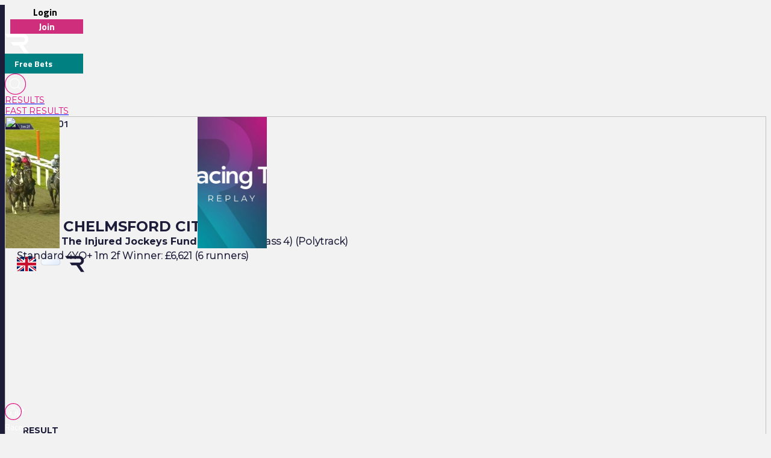

--- FILE ---
content_type: text/html
request_url: https://www.racingtv.com/results/2024-02-01/chelmsford-city/2000
body_size: 31868
content:
<html lang="en"><head><style id="react-native-stylesheet"></style><link rel="preconnect" href="https://www.google.com"><link rel="preconnect" href="https://www.google.co.uk"><link rel="preconnect" href="https://cdnjs.cloudflare.com"><link rel="preconnect" href="https://static.zdassets.com"><link rel="preconnect" href="https://ad-events.flashtalking.com"><link rel="preconnect" href="https://segment.prod.bidr.io"><link rel="preconnect" href="https://api.racingtv.com"><link rel="preconnect" href="https://fonts.gstatic.com"><link rel="preconnect" href="https://cookie-cdn.cookiepro.com"><link rel="preconnect" href="https://d537y3nbkeq75.cloudfront.net"><link rel="icon" href="/favicon.ico?v=1" sizes="any"><link rel="icon" href="/favicon-16.png?v=1" sizes="16x16" type="image/png"><link rel="icon" href="/favicon-32.png?v=1" sizes="32x32" type="image/png"><meta charset="utf-8"><meta httpequiv="X-UA-Compatible" content="IE=edge"><noscript><img src="https://ib.adnxs.com/pixie?pi=2844e0be-f4d7-4fa3-86f3-e2d65b533f37&e=PageView&script=0" width="1" height="1" style="display:none"/></noscript><meta name="viewport" content="width=device-width,initial-scale=1,minimum-scale=1,maximum-scale=1.00001,viewport-fit=cover"><title>Chelmsford City Racing Results | 1st February 2024 20:00</title><style>body,html,video{position:relative!important}#root{width:100%;-webkit-overflow-scrolling:touch;margin:0;padding:0;min-height:100%}#root{flex-shrink:0;flex-basis:auto;flex-grow:1;display:flex;flex:1;height:100%}html{scroll-behavior:smooth;-webkit-text-size-adjust:100%;height:calc(100% + env(safe-area-inset-top))}body{display:flex;overflow-y:auto;overscroll-behavior-y:none;text-rendering:optimizeLegibility;-webkit-font-smoothing:antialiased;-moz-osx-font-smoothing:grayscale;-ms-overflow-style:scrollbar;overflow:hidden;margin-bottom:100px}body,html{height:100%;background:#f2f2f2}#onetrust-consent-sdk{font-family:Montserrat,sans-serif}video::-webkit-media-controls{display:none}#video-player-container:-webkit-full-screen{--bs-gutter-x:0;justify-content:center}#video-player-container:fullscreen{--bs-gutter-x:0;justify-content:center}#video-player-container:-webkit-full-screen video{height:100vh;width:100vw}#video-player-container:fullscreen video{height:100vh;width:100vw}#livestream-player-container:-webkit-full-screen{--bs-gutter-x:0}#livestream-player-container:fullscreen{--bs-gutter-x:0}#livestream-player-container:fullscreen video{--bs-gutter-x:0;max-height:100vh}#livestream-player-container:-webkit-full-screen video{--bs-gutter-x:0;max-height:100vh}google-cast-launcher{background-color:#1d1c39;border-radius:20px;padding:6px;border:1px solid #fff;outline:0;--disconnected-color:white}google-cast-launcher:hover{--disconnected-color:white;--connected-color:white;cursor:pointer;zoom:1.1}select{-webkit-appearance:none;-moz-appearance:none;appearance:none;background-image:url("[data-uri]");background-repeat:no-repeat;background-position:right 0 top 50%,0 0;padding-right:23px;height:40px;text-align:center}select:focus{outline:0;border-radius:10px;border-color:#e1087e;box-shadow:0 0 0 .25rem #e1087e}#actual-modal-content:focus-visible{outline:0}.manage-cookie-link{color:#fff!important;background-color:#1d1c39!important;border:0!important;font-family:TitilliumWeb_300Light!important;font-size:14px!important;max-height:30px!important;padding:2px!important}@media (max-width:570px){[id^=twitter-widget]{width:95vw!important}}@media (min-width:571px){[id^=twitter-widget]{width:550px!important}}@media (max-width:992px){#launcher{bottom:60px}#webWidget{bottom:60px}}@media (min-width:992px){#launcher{bottom:0}#webWidget{bottom:0}}@supports (zoom:1.3){@media (min-width:2000px){#appScrollView,#webHeader{zoom:1.3;-moz-transform:scale(1.3);-moz-transform-origin:0 0}#floating-popup>div:first-of-type{zoom:1.3}.exclude-zoom,.exclude-zoom *{zoom:1!important;-moz-transform:scale(1)!important;-moz-transform-origin:0 0!important}.exclude-zoom-img{zoom:0.8!important;-moz-transform:scale(.8)!important;-moz-transform-origin:0 0!important}body:has(#exitFullScreen_svg__Layer_1){zoom:1;-moz-transform:scale(1);-moz-transform-origin:0 0}}@media (min-width:800px) and (max-width:1200px) and (max-height:700px) and (min-height:500px){body{zoom:0.8;-moz-transform:scale(.8);-moz-transform-origin:0 0}body:has(#exitFullScreen_svg__Layer_1){zoom:1;-moz-transform:scale(1);-moz-transform-origin:0 0}}}</style><style id="expo-generated-fonts">@font-face{font-family:Montserrat_300Light;src:url(https://fonts.gstatic.com/s/montserrat/v26/JTUSjIg1_i6t8kCHKm459WlhyyTh89Y.woff2) format("woff2");font-display:swap;font-weight:300}@font-face{font-family:Montserrat_400Regular;src:url(https://fonts.gstatic.com/s/montserrat/v26/JTUSjIg1_i6t8kCHKm459WlhyyTh89Y.woff2) format("woff2");font-weight:400;font-display:swap}@font-face{font-family:Montserrat_600SemiBold;src:url(https://fonts.gstatic.com/s/montserrat/v26/JTUSjIg1_i6t8kCHKm459WlhyyTh89Y.woff2) format("woff2");font-weight:600;font-display:swap}@font-face{font-family:Montserrat_700Bold;src:url(https://fonts.gstatic.com/s/montserrat/v26/JTUSjIg1_i6t8kCHKm459WlhyyTh89Y.woff2) format("woff2");font-weight:700;font-display:swap}@font-face{font-family:Montserrat_900Black;src:url(https://fonts.gstatic.com/s/montserrat/v26/JTUSjIg1_i6t8kCHKm459WlhyyTh89Y.woff2) format("woff2");font-weight:900;font-display:swap}@font-face{font-family:TitilliumWeb_300Light;font-style:normal;font-weight:300;font-display:swap;src:url(https://fonts.gstatic.com/s/titilliumweb/v17/NaPDcZTIAOhVxoMyOr9n_E7ffGjEGItzY5abuWI.woff2) format("woff2")}@font-face{font-family:TitilliumWeb_400Regular;font-style:normal;font-weight:400;font-display:swap;src:url(https://fonts.gstatic.com/s/titilliumweb/v17/NaPecZTIAOhVxoMyOr9n_E7fdMPmDaZRbrw.woff2) format("woff2")}@font-face{font-family:TitilliumWeb_600SemiBold;font-style:normal;font-weight:600;font-display:swap;src:url(https://fonts.gstatic.com/s/titilliumweb/v17/NaPDcZTIAOhVxoMyOr9n_E7ffBzCGItzY5abuWI.woff2) format("woff2")}@font-face{font-family:TitilliumWeb_700Bold;font-style:normal;font-weight:700;font-display:swap;src:url(https://fonts.gstatic.com/s/titilliumweb/v17/NaPDcZTIAOhVxoMyOr9n_E7ffHjDGItzY5abuWI.woff2) format("woff2")}</style><link rel="manifest" href="/manifest.json"><link rel="shortcut icon" href="/favicon.ico"><meta name="mobile-web-app-capable" content="yes"><meta name="apple-mobile-web-app-capable" content="yes"><meta name="apple-touch-fullscreen" content="yes"><meta name="apple-mobile-web-app-title" content="Racing TV"><meta name="apple-mobile-web-app-status-bar-style" content="black-translucent"><link rel="apple-touch-icon" sizes="180x180" href="/pwa/apple-touch-icon/apple-touch-icon-180.png"><link rel="apple-touch-startup-image" media="screen and (device-width: 320px) and (device-height: 568px) and (-webkit-device-pixel-ratio: 2) and (orientation: portrait)" href="/pwa/apple-touch-startup-image/apple-touch-startup-image-640x1136.png"><link rel="apple-touch-startup-image" media="screen and (device-width: 414px) and (device-height: 896px) and (-webkit-device-pixel-ratio: 3) and (orientation: portrait)" href="/pwa/apple-touch-startup-image/apple-touch-startup-image-1242x2688.png"><link rel="apple-touch-startup-image" media="screen and (device-width: 414px) and (device-height: 896px) and (-webkit-device-pixel-ratio: 2) and (orientation: portrait)" href="/pwa/apple-touch-startup-image/apple-touch-startup-image-828x1792.png"><link rel="apple-touch-startup-image" media="screen and (device-width: 375px) and (device-height: 812px) and (-webkit-device-pixel-ratio: 3) and (orientation: portrait)" href="/pwa/apple-touch-startup-image/apple-touch-startup-image-1125x2436.png"><link rel="apple-touch-startup-image" media="screen and (device-width: 414px) and (device-height: 736px) and (-webkit-device-pixel-ratio: 3) and (orientation: portrait)" href="/pwa/apple-touch-startup-image/apple-touch-startup-image-1242x2208.png"><link rel="apple-touch-startup-image" media="screen and (device-width: 375px) and (device-height: 667px) and (-webkit-device-pixel-ratio: 2) and (orientation: portrait)" href="/pwa/apple-touch-startup-image/apple-touch-startup-image-750x1334.png"><link rel="apple-touch-startup-image" media="screen and (device-width: 1024px) and (device-height: 1366px) and (-webkit-device-pixel-ratio: 2) and (orientation: portrait)" href="/pwa/apple-touch-startup-image/apple-touch-startup-image-2048x2732.png"><link rel="apple-touch-startup-image" media="screen and (device-width: 834px) and (device-height: 1194px) and (-webkit-device-pixel-ratio: 2) and (orientation: portrait)" href="/pwa/apple-touch-startup-image/apple-touch-startup-image-1668x2388.png"><link rel="apple-touch-startup-image" media="screen and (device-width: 834px) and (device-height: 1112px) and (-webkit-device-pixel-ratio: 2) and (orientation: portrait)" href="/pwa/apple-touch-startup-image/apple-touch-startup-image-1668x2224.png"><link rel="apple-touch-startup-image" media="screen and (device-width: 768px) and (device-height: 1024px) and (-webkit-device-pixel-ratio: 2) and (orientation: portrait)" href="/pwa/apple-touch-startup-image/apple-touch-startup-image-1536x2048.png"><style id="expo-image-styles">
[data-expoimage] .cross-dissolve {
  transition-property: opacity;
  animation-fill-mode: forwards;
}
[data-expoimage] .cross-dissolve-start:not(.transitioning) {
  opacity: 0;
}
[data-expoimage] .cross-dissolve-active {
  opacity: 1;
}
[data-expoimage] .cross-dissolve-end {
  opacity: 0;
}
[data-expoimage] .flip-from-left {
  transition-property: transform, opacity;
  transition-timing-function: var(--expo-image-timing,linear), steps(2, jump-none) !important;
  transform-origin: center;

}
[data-expoimage] .flip-from-left-container {
  width: 100%;
  height: 100%;
  position: absolute;
  left: 0;
  top: 0;
  perspective: 1000px;
}
[data-expoimage] .flip-from-left-start:not(.transitioning) {
  transform:  translateZ(calc(var(--expo-image-width,1000px) * -1.25)) rotateY(-180deg);
  opacity: 0;
}
[data-expoimage] .flip-from-left-active {
  transform: translateZ(0px) rotateY(0) ;
  opacity:1;
}
[data-expoimage] .flip-from-left-end {
  transform:  translateZ(calc(var(--expo-image-width,1000px) * -1.25)) rotateY(180deg);
  opacity: 0;
}
[data-expoimage] .flip-from-right {
  transition-property: transform, opacity;
  transition-timing-function: var(--expo-image-timing,linear), steps(2, jump-none) !important;
  transform-origin: center;
}
[data-expoimage] .flip-from-right-container {
  width: 100%;
  height: 100%;
  position: absolute;
  left: 0;
  top: 0;
  perspective: 1000px;
}
[data-expoimage] .flip-from-right-start:not(.transitioning) {
  transform:  translateZ(calc(var(--expo-image-width,1000px) * -1.25)) rotateY(180deg);
  opacity: 0;
}
[data-expoimage] .flip-from-right-active {
  transform: translateZ(0px) rotateY(0) ;
  opacity:1;
}
[data-expoimage] .flip-from-right-end {
  transform:  translateZ(calc(var(--expo-image-width,1000px) * -1.25)) rotateY(-180deg);
  opacity: 0;
}
[data-expoimage] .flip-from-top {
  transition-property: transform, opacity;
  transition-timing-function: var(--expo-image-timing,linear), steps(2, jump-none) !important;
  transform-origin: center;
}
[data-expoimage] .flip-from-top-container {
  width: 100%;
  height: 100%;
  position: absolute;
  left: 0;
  top: 0;
  perspective: 1000px;
}
[data-expoimage] .flip-from-top-start:not(.transitioning) {
  transform:  translateZ(calc(var(--expo-image-height,1000px) * -1.5)) rotateX(180deg);
  opacity: 0;
}
[data-expoimage] .flip-from-top-active {
  transform: translateZ(0px) rotateX(0) ;
  opacity:1;
}
[data-expoimage] .flip-from-top-end {
  transform:  translateZ(calc(var(--expo-image-height,1000px) * -1.5)) rotateX(-180deg);
  opacity: 0;
}
[data-expoimage] .flip-from-bottom {
  transition-property: transform, opacity;
  transition-timing-function: var(--expo-image-timing,linear), steps(2, jump-none) !important;
  transform-origin: center;
}
[data-expoimage] .flip-from-bottom-container {
  width: 100%;
  height: 100%;
  position: absolute;
  left: 0;
  top: 0;
  perspective: 1000px;
}
[data-expoimage] .flip-from-bottom-start:not(.transitioning) {
  transform:  translateZ(calc(var(--expo-image-height,1000px) * -1.25)) rotateX(-180deg);
  opacity: 0;
}
[data-expoimage] .flip-from-bottom-active {
  transform: translateZ(0px) rotateX(0) ;
  opacity:1;
}
[data-expoimage] .flip-from-bottom-end {
  transform:  translateZ(calc(var(--expo-image-height,1000px) * -1.25)) rotateX(180deg);
  opacity: 0;
}
[data-expoimage] .image-timing-linear {
  --expo-image-timing: linear;
}
[data-expoimage] .image-timing-ease-in {
  --expo-image-timing: ease-in;
}
[data-expoimage] .image-timing-ease-out {
  --expo-image-timing: ease-out;
}
[data-expoimage] .image-timing-ease-in-out {
  --expo-image-timing: ease-in-out;
}
</style><style id="ReanimatedPredefinedWebAnimationsStyle"></style><style id="ReanimatedCustomWebAnimationsStyle"></style><link rel="sitemap" type="application/xml" title="Sitemap" href="https://api.racingtv.com/sitemap.xml" data-rh="true"><link rel="canonical" href="https://www.racingtv.com/results/2024-02-01/chelmsford-city/2000" data-rh="true"><meta name="robots" content="noindex" data-rh="true"><meta name="description" content="View the Support The Injured Jockeys Fund Handicap racing result, 20:00 at Chelmsford City 1st February 2024" data-rh="true"></head><body><noscript><iframe src="https://www.googletagmanager.com/ns.html?id=GTM-TLSJPK" height="0" width="0" style="display:none;visibility:hidden"></iframe></noscript><noscript><form action="" style="background-color:#fff;position:fixed;top:0;left:0;right:0;bottom:0;z-index:9999"><div style="font-size:18px;font-family:Helvetica,sans-serif;line-height:24px;margin:10%;width:80%"><p>Oh no! It looks like JavaScript is not enabled in your browser.</p><p style="margin:20px 0"><button type="submit" style="background-color:#4630eb;border-radius:100px;border:none;box-shadow:none;color:#fff;cursor:pointer;font-weight:700;line-height:20px;padding:6px 16px">Reload</button></p></div></form></noscript><div id="root"><div class="css-175oi2r" style="flex: 1 1 0%;"><div class="css-175oi2r r-13awgt0"><div class="css-175oi2r r-13awgt0"><div class="css-175oi2r" style="display: flex;"><div aria-label="header" class="css-175oi2r" id="webHeader"><div class="css-175oi2r r-1777fci r-14b7wp6 r-13qz1uu r-5iw40x" style="align-items: center; background-image: linear-gradient(90deg, rgb(29, 28, 57), rgb(24, 184, 184), rgb(225, 8, 126), rgb(29, 28, 57));"></div><div class="css-175oi2r"><div class="css-175oi2r r-148x10i r-18u37iz r-16y2uox r-9arsxg r-h10h58 r-lzsi8w r-13qz1uu"><div class="css-175oi2r r-13awgt0 r-1awozwy r-1h0z5md r-18u37iz"><div class="css-175oi2r" style="flex: 1 1 0%; flex-direction: row; min-width: 130px; align-items: center;"><div class="css-175oi2r r-1awozwy r-18u37iz r-a2tzq0" style="margin-left: 4px;"><div data-id="login-button" class="css-175oi2r" style="align-items: center;"><div tabindex="0" class="css-175oi2r r-1otgn73 r-1m7mu0x r-1rf8fdq r-1777fci r-vuvdlw r-3pj75a r-lrvibr r-blgjoc" style="cursor: pointer; background-color: rgba(0, 0, 0, 0);"><div dir="auto" data-id="login-button-text" class="css-146c3p1 r-jwli3a" style="font-family: TitilliumWeb_700Bold; text-align: center; font-weight: 700; font-size: 16px;">Login</div></div><div tabindex="0" class="css-175oi2r r-1loqt21 r-1otgn73" style="align-items: center; position: absolute;"></div></div><div data-id="join-button" class="css-175oi2r" style="align-items: center;"><div tabindex="0" class="css-175oi2r r-1otgn73 r-1m7mu0x r-1rf8fdq r-vuvdlw r-3pj75a r-lrvibr" style="justify-content: center; align-items: center; margin-left: 5px; cursor: pointer; background-color: rgb(206, 46, 124); border-color: rgb(206, 46, 124);"><div dir="auto" data-id="join-button-text" class="css-146c3p1" style="font-family: TitilliumWeb_700Bold; text-align: center; font-weight: 700; font-size: 16px; color: rgb(255, 255, 255);">Join</div></div><div tabindex="0" class="css-175oi2r r-1loqt21 r-1otgn73" style="align-items: center; position: absolute;"></div></div></div></div></div><div aria-label="home-button" tabindex="0" class="css-175oi2r r-1i6wzkk r-lrvibr r-1loqt21 r-1otgn73 r-1awozwy r-13awgt0 r-1777fci" style="max-width: 40px; transition-duration: 0s;"><svg data-name="Layer 2" xmlns="http://www.w3.org/2000/svg" viewBox="0 0 35 28.95" fill="#fff" class="r-lrvibr r-jtu0ib r-uv4dx"><path d="M35 28.94h-6.1l-8.3-11.9h-8.63l-3.49-4.96h17.57c1.74 0 3.18-1.58 3.17-3.56 0-1.93-1.43-3.5-3.17-3.5H3.52L0 .01h25.07c2.84-.01 5.14.88 6.84 2.67 1.54 1.61 2.3 3.54 2.3 5.83 0 1.91-.69 3.63-2.03 5.14-1.33 1.52-3.18 2.47-5.48 2.98L35 28.95z" fill="#fff" fill-rule="evenodd" data-name="Header - Opt 1 (Grey)"></path></svg></div><div class="css-175oi2r r-1awozwy r-13awgt0 r-18u37iz r-17s6mgv"><div dir="auto" data-id="custom-header-button" class="css-146c3p1 r-1awozwy r-6koalj r-6ncur5 r-1rf8fdq r-1udh08x r-lrvibr" style="font-family: TitilliumWeb_400Regular; color: rgb(29, 28, 57); font-size: 14px; padding: 6px 16px; background-color: rgb(0, 128, 128); border-color: rgb(0, 128, 128);"><a href="https://www.racingtv.com/free-bets" target="_self" style="text-decoration: none;"><span class="css-1jxf684" style="font-family: TitilliumWeb_600SemiBold; color: rgb(225, 8, 126); font-size: 14px;"><span data-id="custom-header-button-text" class="css-1jxf684" style="font-family: TitilliumWeb_700Bold; color: rgb(255, 255, 255); font-size: 14px;">Free Bets</span></span></a></div><div class="css-175oi2r r-1niwhzg" style="width: 5px;"></div><div class="css-175oi2r r-1awozwy r-18u37iz r-1cmwbt1"><div tabindex="0" class="css-175oi2r r-1loqt21 r-1otgn73" id="search"><svg data-name="Layer 2" xmlns="http://www.w3.org/2000/svg" viewBox="0 0 35 35" fill="#fff" width="35" height="35" class="r-lrvibr"><g stroke-miterlimit="10" data-name="Header - Opt 1 (Grey)"><path d="M26.56 25.94l-4.2-4.2a8.253 8.253 0 002.14-5.55c0-4.59-3.72-8.31-8.31-8.31s-8.31 3.72-8.31 8.31 3.72 8.31 8.31 8.31c2.14 0 4.08-.81 5.55-2.14l4.2 4.2.62-.62zm-10.37-2.32c-4.1 0-7.44-3.34-7.44-7.44s3.34-7.44 7.44-7.44 7.44 3.34 7.44 7.44-3.34 7.44-7.44 7.44z" fill="#fff" stroke="#fff" stroke-width="0.2"></path><path d="M17.5.88c9.17 0 16.62 7.46 16.62 16.62S26.66 34.12 17.5 34.12.88 26.67.88 17.5 8.33.88 17.5.88m0-.88C7.88 0 0 7.88 0 17.5S7.88 35 17.5 35 35 27.12 35 17.5 27.12 0 17.5 0h0z" fill="#e1087e" stroke="#e1087e" stroke-width="0.3"></path></g></svg></div></div></div></div></div><div class="css-175oi2r" style="width: 100%;"><div class="css-175oi2r" style="width: 100%; background-color: rgb(242, 242, 242);"><div class="css-175oi2r r-150rngu r-18u37iz r-16y2uox r-1wbh5a2 r-lltvgl r-buy8e9 r-agouwx" style="width: 100%;"><div class="css-175oi2r r-1awozwy r-n2h5ot r-18u37iz r-16y2uox r-1iud8zs r-1777fci r-1ntr0p"><a href="/results" role="link" class="css-175oi2r r-1i6wzkk r-lrvibr r-1loqt21 r-1otgn73 r-lcslpx" style="transition-duration: 0s;"><div dir="auto" class="css-146c3p1" style="font-family: Montserrat_400Regular; color: rgb(225, 8, 126); font-size: 14px; text-transform: uppercase;">Results</div></a><a href="/results/fast" role="link" class="css-175oi2r r-1i6wzkk r-lrvibr r-1loqt21 r-1otgn73 r-lcslpx" style="transition-duration: 0s;"><div dir="auto" class="css-146c3p1" style="font-family: Montserrat_400Regular; color: rgb(225, 8, 126); font-size: 14px; text-transform: uppercase;">Fast Results</div></a></div></div></div></div><div class="css-175oi2r"></div></div></div><div aria-label="Scroll Bar" class="css-175oi2r r-150rngu r-eqz5dr r-16y2uox r-1wbh5a2 r-11yh6sk r-1rnoaur r-agouwx" id="appScrollView" style="height: 1000px; background-color: rgb(242, 242, 242); overscroll-behavior: none;"><div class=""><div class=""><div class=""><div class="" style=""><div class="" style="transform: translateX(0px);"><div class=""><div class=""><div class="" style=""><div class="" style=""><div class=""><div class="css-175oi2r r-14lw9ot r-13qz1uu r-uia4a0 r-1dzdj1l r-18u37iz r-16l9doz r-1777fci r-ywje51 r-1lp9qjs" id="web-layout-wrapper" style="margin-top: 0px; padding-right: 20px; padding-left: 20px; margin-bottom: 20px;"><div class="css-175oi2r r-13awgt0 r-5shfah"><div class="css-175oi2r"></div><div class="css-175oi2r" style="width: 100%; aspect-ratio: 8.14 / 1;"></div><div class="css-175oi2r"><div class="css-175oi2r"></div><div class="css-175oi2r"><div class="css-175oi2r"><div class="css-175oi2r r-1awozwy r-18u37iz r-5o2xco"><div class="css-175oi2r" style="flex-direction: row; justify-content: center; align-items: center; margin-right: 10px;"><div dir="auto" class="css-146c3p1" style="font-family: TitilliumWeb_600SemiBold; color: rgb(29, 28, 57); font-size: 16px;">2024-02-01</div><div class="css-175oi2r r-1niwhzg" style="width: 20px;"></div></div><div class="css-175oi2r r-150rngu r-18u37iz r-16y2uox r-1wbh5a2 r-lltvgl r-buy8e9 r-agouwx"><div class="css-175oi2r r-18u37iz" style="align-items: center;"><div tabindex="0" class="css-175oi2r r-1loqt21 r-1otgn73" style="margin-right: 10px;"><div dir="auto" class="css-146c3p1" style="font-family: TitilliumWeb_400Regular; color: rgb(29, 28, 57); font-size: 14px;"><a href="/results/2024-02-01/chelmsford-city/1800" target="_self" style="text-decoration: none;"><span class="css-1jxf684" style="font-family: TitilliumWeb_600SemiBold; color: rgb(225, 8, 126); font-size: 16px;">18:00</span></a></div></div><div tabindex="0" class="css-175oi2r r-1loqt21 r-1otgn73" style="margin-right: 10px;"><div dir="auto" class="css-146c3p1" style="font-family: TitilliumWeb_400Regular; color: rgb(29, 28, 57); font-size: 14px;"><a href="/results/2024-02-01/chelmsford-city/1830" target="_self" style="text-decoration: none;"><span class="css-1jxf684" style="font-family: TitilliumWeb_600SemiBold; color: rgb(225, 8, 126); font-size: 16px;">18:30</span></a></div></div><div tabindex="0" class="css-175oi2r r-1loqt21 r-1otgn73" style="margin-right: 10px;"><div dir="auto" class="css-146c3p1" style="font-family: TitilliumWeb_400Regular; color: rgb(29, 28, 57); font-size: 14px;"><a href="/results/2024-02-01/chelmsford-city/1900" target="_self" style="text-decoration: none;"><span class="css-1jxf684" style="font-family: TitilliumWeb_600SemiBold; color: rgb(225, 8, 126); font-size: 16px;">19:00</span></a></div></div><div tabindex="0" class="css-175oi2r r-1loqt21 r-1otgn73" style="margin-right: 10px;"><div dir="auto" class="css-146c3p1" style="font-family: TitilliumWeb_400Regular; color: rgb(29, 28, 57); font-size: 14px;"><a href="/results/2024-02-01/chelmsford-city/1930" target="_self" style="text-decoration: none;"><span class="css-1jxf684" style="font-family: TitilliumWeb_600SemiBold; color: rgb(225, 8, 126); font-size: 16px;">19:30</span></a></div></div><div dir="auto" class="css-146c3p1" style="font-family: TitilliumWeb_600SemiBold; color: rgb(29, 28, 57); font-size: 16px; margin-right: 10px;">20:00</div><div tabindex="0" class="css-175oi2r r-1loqt21 r-1otgn73" style="margin-right: 10px;"><div dir="auto" class="css-146c3p1" style="font-family: TitilliumWeb_400Regular; color: rgb(29, 28, 57); font-size: 14px;"><a href="/results/2024-02-01/chelmsford-city/2030" target="_self" style="text-decoration: none;"><span class="css-1jxf684" style="font-family: TitilliumWeb_600SemiBold; color: rgb(225, 8, 126); font-size: 16px;">20:30</span></a></div></div></div></div></div><div class="css-175oi2r r-1awozwy r-18u37iz r-5o2xco" style="z-index: -1; height: 30px;"><div tabindex="0" class="css-175oi2r r-1i6wzkk r-lrvibr r-1loqt21 r-1otgn73" style="flex-direction: row; justify-content: center; align-items: center; margin-right: 10px; transition-duration: 0s;"><h1 style="font-family: Montserrat_700Bold; color: rgb(29, 28, 57); font-size: 24px; margin: 0px; text-transform: uppercase;">20:00 Chelmsford City</h1><div class="css-175oi2r r-1niwhzg" style="width: 10px;"></div><svg data-name="Layer 2" xmlns="http://www.w3.org/2000/svg" viewBox="0 0 14.01 8.41" width="16" height="16" class="r-lrvibr"><path fill="#e1087e" d="M7.01 8.41l7-7L12.6 0 7.01 5.59 1.41 0 0 1.41l7 7h.01z" data-name="Header - Opt 1 (Grey)"></path></svg></div><svg xmlns="http://www.w3.org/2000/svg" viewBox="0 0 640 480" width="32" height="32" class="r-lrvibr r-1qfoi16"><path fill="#012169" d="M0 0h640v480H0z"></path><path fill="#FFF" d="M75 0l244 181L562 0h78v62L400 241l240 178v61h-80L320 301 81 480H0v-60l239-178L0 64V0h75z"></path><path fill="#C8102E" d="M424 281l216 159v40L369 281h55zm-184 20l6 35L54 480H0l240-179zM640 0v3L391 191l2-44L590 0h50zM0 0l239 176h-60L0 42V0z"></path><path fill="#FFF" d="M241 0v480h160V0H241zM0 160v160h640V160H0z"></path><path fill="#C8102E" d="M0 193v96h640v-96H0zM273 0v480h96V0h-96z"></path></svg><svg xmlns="http://www.w3.org/2000/svg" xmlns:xlink="http://www.w3.org/1999/xlink" viewBox="0 0 512 512" width="48" height="48" class="r-lrvibr r-1qfoi16"><defs><linearGradient x1="99.45" y1="30.68" x2="232.64" y2="261.37" gradientUnits="userSpaceOnUse" id="cloudy_svg__a"><stop offset="0" stop-color="#f3f7fe"></stop><stop offset="0.45" stop-color="#f3f7fe"></stop><stop offset="1" stop-color="#deeafb"></stop></linearGradient><symbol viewBox="0 0 350 222" id="cloudy_svg__b"><path d="M291 107c-.85 0-1.68.09-2.53.13A83.9 83.9 0 00135.6 42.92 55.91 55.91 0 0051 91a56.56 56.56 0 00.8 9.08A60 60 0 0063 219c1.35 0 2.67-.11 4-.2v.2h224a56 56 0 000-112z" stroke="#959aa2" stroke-miterlimit="10" stroke-width="4" fill="url(#cloudy_svg__a)"></path></symbol></defs><use width="350" height="222" xlink:href="#cloudy_svg__b" transform="translate(81 145)"></use></svg><svg data-name="Layer 2" xmlns="http://www.w3.org/2000/svg" viewBox="0 0 19.35 16" fill="#fff" width="32" height="32" class="r-lrvibr r-1qfoi16"><path d="M19.35 16h-3.37l-4.59-6.58H6.62L4.69 6.68h9.71c.96 0 1.76-.87 1.75-1.97 0-1.07-.79-1.94-1.75-1.94H1.94L0 0h13.86c1.57 0 2.84.49 3.78 1.48.85.89 1.27 1.95 1.27 3.22 0 1.06-.38 2.01-1.12 2.84-.74.84-1.76 1.37-3.03 1.64l4.59 6.81z" fill="#1d1c39" fill-rule="evenodd"></path></svg></div><div class="css-175oi2r"><div class="css-175oi2r"><div dir="auto" class="css-146c3p1"><h3 style="font-family: Montserrat_700Bold; color: rgb(29, 28, 57); font-size: 16px; margin: 0px;">Support The Injured Jockeys Fund Handicap <span class="css-1jxf684" style="font-family: Montserrat_300Light;">(Class 4) (Polytrack)</span></h3></div><div class="css-175oi2r r-1niwhzg" style="height: 5px;"></div><h3 style="font-family: Montserrat_300Light; color: rgb(29, 28, 57); font-size: 16px; margin: 0px;">Standard  4YO+ 1m 2f Winner: £6,621 (6 runners)</h3></div><div class="css-175oi2r r-1niwhzg" style="height: 20px;"></div></div></div><div class="css-175oi2r" style="margin-bottom: 10px;"><div class="css-175oi2r"><div class="css-175oi2r"><div class="css-175oi2r r-150rngu r-18u37iz r-16y2uox r-1wbh5a2 r-lltvgl r-buy8e9 r-agouwx r-2eszeu" style="min-height: 1px; min-width: 1px;"><div class="css-175oi2r r-18u37iz" style="min-height: 1px; min-width: 1px; padding-top: 0px; padding-bottom: 0px;"><div class="css-175oi2r" style="flex-direction: row;"><div class="css-175oi2r" style="padding-top: 0px; padding-left: 0px;"></div><div class="css-175oi2r"></div><div class="css-175oi2r" style="height: 219px; width: 640px;"><div index="0" style="transform: translate(0px, 0px); align-items: stretch; border-width: 0px; border-style: solid; box-sizing: border-box; display: flex; flex-direction: row; margin: 0px; padding: 0px; position: absolute; min-height: 0px; min-width: 0px; left: 0px; top: 0px; height: 219px;"><div class="css-175oi2r" style="flex-direction: column;"><div class="css-175oi2r" style="display: flex; flex-direction: row;"><div tabindex="0" class="css-175oi2r r-1i6wzkk r-lrvibr r-1loqt21 r-1otgn73 r-14lw9ot r-13t0a20 r-1f0042m r-rs99b7 r-16y2uox r-146eth8 r-1mdbw0j r-146iojx r-1to9yos" style="transition-duration: 0s;"><div tabindex="0" class="css-175oi2r r-1i6wzkk r-lrvibr r-1loqt21 r-1otgn73 r-1awozwy r-1ts5s6y r-1777fci" style="transition-duration: 0s;"><div tabindex="0" class="css-175oi2r r-1loqt21 r-1otgn73 r-1awozwy r-1ts5s6y r-6koalj r-1777fci r-13qz1uu" style="height: 100%;"><div data-expoimage="true" class="css-175oi2r" style="overflow: hidden; width: 100%; height: 100%; border-radius: 5px 5px 0px 0px; object-fit: cover;"><div><img src="https://d537y3nbkeq75.cloudfront.net/22/52311938.jpg?width=600" fetchpriority="auto" style="object-position: left 50% top 50%; width: 100%; height: 100%; position: absolute; left: 0px; top: 0px; object-fit: cover; transition-duration: 0ms; transition-timing-function: linear;"></div></div><svg data-name="Layer 2" xmlns="http://www.w3.org/2000/svg" viewBox="0 0 26.67 26.67" fill="#fff" width="40" height="40" class="r-lrvibr r-u8s1d"><g data-name="Layer 1"><circle cx="13.33" cy="13.33" r="13.33" fill="#fff"></circle><path d="M20.12 14.33c.95-.55.95-1.45 0-2l-9.87-5.69c-.95-.55-1.73-.1-1.73 1v11.4c0 1.1.78 1.55 1.73 1l9.87-5.7z" fill="#e1087e"></path></g></svg></div></div><div class="css-175oi2r r-1awozwy r-1iud8zs r-146eth8 r-13qz1uu"><div tabindex="0" class="css-175oi2r r-1loqt21 r-1otgn73" style="flex-direction: column; justify-content: center; width: 100%; height: 100%;"><div class="css-175oi2r" style="width: 100%; flex-direction: column; display: flex; align-self: center; margin-top: 6px; margin-bottom: 0px;"><div class="css-175oi2r" style="flex-direction: row; align-items: center; height: 100%; padding-bottom: 6px;"><div class="css-175oi2r" style="flex-direction: row; align-items: center; flex: 1 1 0%; height: 100%;"><div dir="auto" class="css-146c3p1 r-8akbws r-krxsd3 r-dnmrzs r-1udh08x r-1udbk01" style="-webkit-line-clamp: 2; font-family: TitilliumWeb_700Bold; color: rgb(29, 28, 57); font-size: 14px; line-height: 18px; min-width: 35px;">Full Replay</div><div dir="auto" class="css-146c3p1 r-8akbws r-krxsd3 r-dnmrzs r-1udh08x r-1udbk01 r-13awgt0 r-fdjqy7 r-1h0tpcw" style="-webkit-line-clamp: 2; font-family: TitilliumWeb_400Regular; color: rgb(29, 28, 57); font-size: 14px;"></div></div></div></div></div></div></div><div class="css-175oi2r r-1niwhzg" style="width: 20px;"></div></div></div></div><div index="1" style="transform: translate(320px, 0px); align-items: stretch; border-width: 0px; border-style: solid; box-sizing: border-box; display: flex; flex-direction: row; margin: 0px; padding: 0px; position: absolute; min-height: 0px; min-width: 0px; left: 0px; top: 0px; height: 219px;"><div class="css-175oi2r" style="flex-direction: column;"><div class="css-175oi2r" style="display: flex; flex-direction: row;"><div tabindex="0" class="css-175oi2r r-1i6wzkk r-lrvibr r-1loqt21 r-1otgn73 r-14lw9ot r-13t0a20 r-1f0042m r-rs99b7 r-16y2uox r-146eth8 r-1mdbw0j r-146iojx r-1to9yos" style="transition-duration: 0s;"><div tabindex="0" class="css-175oi2r r-1i6wzkk r-lrvibr r-1loqt21 r-1otgn73 r-1awozwy r-1ts5s6y r-1777fci" style="transition-duration: 0s;"><div tabindex="0" class="css-175oi2r r-1loqt21 r-1otgn73 r-1awozwy r-1ts5s6y r-6koalj r-1777fci r-13qz1uu" style="height: 100%;"><div data-expoimage="true" class="css-175oi2r" style="overflow: hidden; width: 100%; height: 100%; border-radius: 5px 5px 0px 0px; object-fit: cover;"><div><img src="/static/media/default-replay-image.9be5369748a21c0864ff.webp" fetchpriority="auto" style="object-position: left 50% top 50%; width: 100%; height: 100%; position: absolute; left: 0px; top: 0px; object-fit: cover; transition-duration: 0ms; transition-timing-function: linear;"></div></div><svg data-name="Layer 2" xmlns="http://www.w3.org/2000/svg" viewBox="0 0 26.67 26.67" fill="#fff" width="40" height="40" class="r-lrvibr r-u8s1d"><g data-name="Layer 1"><circle cx="13.33" cy="13.33" r="13.33" fill="#fff"></circle><path d="M20.12 14.33c.95-.55.95-1.45 0-2l-9.87-5.69c-.95-.55-1.73-.1-1.73 1v11.4c0 1.1.78 1.55 1.73 1l9.87-5.7z" fill="#e1087e"></path></g></svg></div></div><div class="css-175oi2r r-1awozwy r-1iud8zs r-146eth8 r-13qz1uu"><div tabindex="0" class="css-175oi2r r-1loqt21 r-1otgn73" style="flex-direction: column; justify-content: center; width: 100%; height: 100%;"><div class="css-175oi2r" style="width: 100%; flex-direction: column; display: flex; align-self: center; margin-top: 6px; margin-bottom: 0px;"><div class="css-175oi2r" style="flex-direction: row; align-items: center; height: 100%; padding-bottom: 6px;"><div class="css-175oi2r" style="flex-direction: row; align-items: center; flex: 1 1 0%; height: 100%;"><div dir="auto" class="css-146c3p1 r-8akbws r-krxsd3 r-dnmrzs r-1udh08x r-1udbk01" style="-webkit-line-clamp: 2; font-family: TitilliumWeb_700Bold; color: rgb(29, 28, 57); font-size: 14px; line-height: 18px; min-width: 35px;">Closing Stages</div><div dir="auto" class="css-146c3p1 r-8akbws r-krxsd3 r-dnmrzs r-1udh08x r-1udbk01 r-13awgt0 r-fdjqy7 r-1h0tpcw" style="-webkit-line-clamp: 2; font-family: TitilliumWeb_400Regular; color: rgb(29, 28, 57); font-size: 14px;"></div></div></div></div></div></div></div><div class="css-175oi2r r-1niwhzg" style="width: 20px;"></div></div></div></div></div><div class="css-175oi2r"></div><div class="css-175oi2r" style="padding-bottom: 0px; padding-right: 0px;"></div></div></div></div></div><div tabindex="0" class="css-175oi2r r-1loqt21 r-1otgn73 r-1awozwy r-kemksi r-1pi2tsx r-1777fci r-1oec5bt r-u8s1d r-zchlnj r-184en5c"><svg data-name="Layer 2" xmlns="http://www.w3.org/2000/svg" viewBox="0 0 12 20.57" fill="#fff" width="16" height="16" class="r-lrvibr" style="transform: rotate(180deg);"><g data-name="Header - Opt 1 (Grey)"><path data-name="Arrow 1" fill="#fff" d="M10.29 20.57L0 10.29 10.29 0 12 1.72l-8.57 8.57L12 18.86l-1.71 1.71z"></path></g></svg></div></div></div><div class="css-175oi2r r-1niwhzg r-eqz5dr r-13qz1uu"><div class="css-175oi2r"><div class="css-175oi2r"><div class="css-175oi2r r-150rngu r-18u37iz r-16y2uox r-1wbh5a2 r-lltvgl r-buy8e9 r-agouwx r-2eszeu"><div class="css-175oi2r r-18u37iz" style="flex-grow: 1;"><div class="css-175oi2r r-1niwhzg" style="width: 10px;"></div><div tabindex="0" class="css-175oi2r r-1i6wzkk r-lrvibr r-1loqt21 r-1otgn73 r-1awozwy r-eu3ka r-1777fci r-14lw9ot r-ndvcnb r-140wrt1 r-dwliz8 r-1kzy0r0 r-18p6if4 r-gnnbod r-1as3g83 r-dfv94e r-1jxfwug r-vmopo1 r-184en5c" style="display: flex; width: auto; padding-right: 10px; padding-left: 10px; margin-top: 10px; transition-duration: 0s;"><div dir="auto" class="css-146c3p1 r-dnmrzs r-1udh08x r-1udbk01 r-3s2u2q r-1iln25a" style="font-family: Montserrat_700Bold; color: rgb(29, 28, 57); font-size: 14px; line-height: 30px;">RESULT</div></div><div tabindex="0" class="css-175oi2r r-1i6wzkk r-lrvibr r-1loqt21 r-1otgn73 r-1awozwy r-1niwhzg r-eu3ka r-1777fci" style="display: flex; width: auto; padding-right: 10px; padding-left: 10px; margin-top: 10px; transition-duration: 0s;"><div dir="auto" class="css-146c3p1 r-dnmrzs r-1udh08x r-1udbk01 r-3s2u2q r-1iln25a" style="font-family: Montserrat_700Bold; color: rgb(225, 8, 126); font-size: 14px; line-height: 30px;">RACEiQ COMPARISON</div></div><div tabindex="0" class="css-175oi2r r-1i6wzkk r-lrvibr r-1loqt21 r-1otgn73 r-1awozwy r-1niwhzg r-eu3ka r-1777fci" style="display: flex; width: auto; padding-right: 10px; padding-left: 10px; margin-top: 10px; transition-duration: 0s;"><div dir="auto" class="css-146c3p1 r-dnmrzs r-1udh08x r-1udbk01 r-3s2u2q r-1iln25a" style="font-family: Montserrat_700Bold; color: rgb(225, 8, 126); font-size: 14px; line-height: 30px;">SECTIONALS</div></div><div class="css-175oi2r r-ttkfh1 r-1p0dtai r-epq5cr r-1d2f490 r-u8s1d r-zchlnj"></div></div></div></div></div><div class="css-175oi2r r-14lw9ot r-13awgt0 r-16y2uox" style="flex-direction: row;"><div class="css-175oi2r r-1niwhzg" style="height: 10px;"></div><div class="css-175oi2r" style="display: flex; width: 100%;"><div class="css-175oi2r" style="flex: 1 1 0%; min-height: 500px;"><div class="css-175oi2r"><div class="css-175oi2r"><div class="css-175oi2r r-fia29f" style="border-bottom-width: 0px;"><div class="css-175oi2r r-6koalj r-18u37iz r-1wtj0ep r-1a1dyw r-1ntr0p r-13qz1uu r-mhe3cw"><div class="css-175oi2r r-6koalj r-bx70bn r-13qz1uu"><div dir="auto" class="css-146c3p1 r-5oul0u" style="font-family: Montserrat_700Bold; color: rgb(29, 28, 57); font-size: 14px;">Card View</div><div class="css-175oi2r r-1awozwy r-18u37iz r-1w6e6rj r-1h0z5md r-13qz1uu"><div tabindex="0" class="css-175oi2r r-1otgn73 r-1awozwy r-1mt1riq r-1xfd6ze r-rs99b7 r-1loqt21 r-1472mwg r-1777fci r-d0pm55 r-1d4mawv r-1tsbciq r-1ceczpf r-lp5zef r-l4nmg1 r-1m04atk r-1pyaxff r-vmopo1"><div dir="auto" class="css-146c3p1 r-lrvibr" style="font-family: TitilliumWeb_600SemiBold; color: rgb(225, 8, 126); font-size: 14px;">All</div></div><div tabindex="0" class="css-175oi2r r-1otgn73 r-1awozwy r-1mt1riq r-1xfd6ze r-rs99b7 r-1loqt21 r-1472mwg r-1777fci r-d0pm55 r-1d4mawv r-1tsbciq r-1ceczpf r-lp5zef r-l4nmg1 r-1m04atk r-1pyaxff r-vmopo1"><div dir="auto" class="css-146c3p1 r-lrvibr" style="font-family: TitilliumWeb_600SemiBold; color: rgb(225, 8, 126); font-size: 14px;">RaceiQ</div></div><div tabindex="0" class="css-175oi2r r-1otgn73 r-1awozwy r-1mt1riq r-1xfd6ze r-rs99b7 r-1loqt21 r-1472mwg r-1777fci r-d0pm55 r-1d4mawv r-1tsbciq r-1ceczpf r-lp5zef r-l4nmg1 r-1m04atk r-1pyaxff r-vmopo1"><div dir="auto" class="css-146c3p1 r-lrvibr" style="font-family: TitilliumWeb_600SemiBold; color: rgb(225, 8, 126); font-size: 14px;">Tracker</div></div></div></div><div tabindex="0" class="css-175oi2r r-1i6wzkk r-lrvibr r-1loqt21 r-1otgn73 r-1awozwy r-18u37iz r-1777fci r-135wba7 r-1eyzs5w r-edyy15 r-iphfwy r-u8s1d r-zchlnj r-ipm5af" style="transition-duration: 0s;"><svg xmlns="http://www.w3.org/2000/svg" viewBox="0 0 22 22" width="20" height="20" class="r-lrvibr"><circle cx="11" cy="11" r="10" fill="none" stroke="#1b1c38" stroke-width="2"></circle><path d="M11 7.53c-.44 0-.8-.12-1.07-.38-.27-.25-.41-.56-.41-.93s.14-.68.41-.93.62-.38 1.07-.38.78.12 1.06.35c.28.24.41.54.41.91 0 .39-.14.71-.41.97-.27.26-.62.38-1.06.38zm-1.17 9.2V9.66h2.34v7.07H9.83z" fill="#1b1c38"></path></svg><div class="css-175oi2r r-1niwhzg" style="width: 5px;"></div><div dir="auto" class="css-146c3p1" style="font-family: TitilliumWeb_600SemiBold; color: rgb(29, 28, 57); font-size: 14px;">Result tutorial</div></div></div></div><div class="css-175oi2r r-fia29f r-qklmqi r-18u37iz r-1wtj0ep r-ytbthy r-n7gxbd"><div class="css-175oi2r r-13awgt0" style="margin-right: 0px;"><div dir="auto" class="css-146c3p1" style="font-family: TitilliumWeb_400Regular; color: rgb(29, 28, 57); font-size: 12px; text-transform: uppercase;">POS.</div></div><div class="css-175oi2r r-11wnrd2 r-vkv6oe" style="margin-right: 0px;"><div dir="auto" class="css-146c3p1" style="font-family: TitilliumWeb_400Regular; color: rgb(29, 28, 57); font-size: 12px; text-transform: uppercase;"></div></div><div class="css-175oi2r r-41uqdh" style="margin-right: 0px;"><div dir="auto" class="css-146c3p1" style="font-family: TitilliumWeb_400Regular; color: rgb(29, 28, 57); font-size: 12px; text-transform: uppercase; text-align: right;">NO./</div></div><div class="css-175oi2r r-1n0wbm5" style="margin-right: 0px;"><div dir="auto" class="css-146c3p1" style="font-family: TitilliumWeb_400Regular; color: rgb(29, 28, 57); font-size: 12px; text-transform: uppercase;">DRAW HORSE</div></div><div class="css-175oi2r r-dta0w2" style="margin-right: 0px;"><div dir="auto" class="css-146c3p1" style="font-family: TitilliumWeb_400Regular; color: rgb(29, 28, 57); font-size: 12px; text-transform: uppercase; text-align: center;">AGE/WGT.</div></div><div class="css-175oi2r r-13awgt0" style="margin-right: 0px;"><div dir="auto" class="css-146c3p1" style="font-family: TitilliumWeb_400Regular; color: rgb(29, 28, 57); font-size: 12px; text-transform: uppercase; text-align: center;">SP</div></div></div><div class="css-175oi2r r-fia29f r-n7gxbd r-glunga" style="background-color: rgb(255, 255, 255); border-bottom-width: 0px;"><div class="css-175oi2r r-18u37iz" style="margin-bottom: 5px;"><div class="css-175oi2r r-13awgt0" style="margin-right: 0px;"><div dir="auto" class="css-146c3p1" style="font-family: TitilliumWeb_700Bold; color: rgb(29, 28, 57); font-size: 16px;">1st</div></div><div class="css-175oi2r r-11wnrd2 r-vkv6oe" style="margin-right: 0px;"><div class="css-175oi2r r-1awozwy r-1777fci"><div data-expoimage="true" class="css-175oi2r" style="overflow: hidden; object-fit: cover; width: 56px; height: 56px;"><div><img src="https://api.racingtv.com//onspace/media/blobs/eyJfcmFpbHMiOnsibWVzc2FnZSI6IkJBaHBCSGRNSVFNPSIsImV4cCI6bnVsbCwicHVyIjoiYmxvYl9pZCJ9fQ==--a47613bf2ee52031ef8bffb01d683d8d7ed4a497/20240201cfc200002.svg" fetchpriority="auto" style="object-position: left 50% top 50%; width: 100%; height: 100%; position: absolute; left: 0px; top: 0px; object-fit: cover; transition-duration: 0ms; transition-timing-function: linear;"></div></div></div></div><div class="css-175oi2r r-41uqdh" style="margin-right: 0px;"><div dir="auto" class="css-146c3p1" style="font-family: TitilliumWeb_700Bold; color: rgb(29, 28, 57); font-size: 16px; align-self: flex-end; margin-right: 5px;">2</div><div dir="auto" class="css-146c3p1" style="font-family: TitilliumWeb_400Regular; color: rgb(29, 28, 57); font-size: 14px; align-self: flex-end; margin-right: 5px;">(3)</div></div><div class="css-175oi2r r-1n0wbm5" style="margin-right: 0px; justify-content: flex-start;"><a href="/profiles/horse/wadacre-gomez" role="link" class="css-175oi2r r-1i6wzkk r-lrvibr r-1loqt21 r-1otgn73" style="transition-duration: 0s;"><div dir="auto" class="css-146c3p1 r-dnmrzs r-1udh08x r-1udbk01 r-3s2u2q r-1iln25a" style="font-family: TitilliumWeb_700Bold; color: rgb(29, 28, 57); font-size: 16px;">Wadacre Gomez </div></a><div class="css-175oi2r" style="flex-direction: row;"><a href="/profiles/jockey/jason-hart" role="link" class="css-175oi2r r-1i6wzkk r-lrvibr r-1loqt21 r-1otgn73" style="flex-direction: row; transition-duration: 0s;"><div dir="auto" class="css-146c3p1" style="font-family: TitilliumWeb_400Regular; color: rgb(63, 152, 161); font-size: 14px;">J: </div><div dir="auto" class="css-146c3p1" style="font-family: TitilliumWeb_400Regular; color: rgb(29, 28, 57); font-size: 14px;">Jason Hart</div></a><a href="/profiles/trainer/charlie-johnston" role="link" class="css-175oi2r r-1i6wzkk r-lrvibr r-1loqt21 r-1otgn73" style="flex-direction: row; margin-left: 5px; transition-duration: 0s;"><div dir="auto" class="css-146c3p1" style="font-family: TitilliumWeb_400Regular; color: rgb(63, 152, 161); font-size: 14px;">T: </div><div dir="auto" class="css-146c3p1" style="font-family: TitilliumWeb_400Regular; color: rgb(29, 28, 57); font-size: 14px;">C Johnston</div></a></div></div><div class="css-175oi2r r-dta0w2" style="margin-right: 0px; justify-content: center;"><div dir="auto" class="css-146c3p1" style="font-family: TitilliumWeb_400Regular; color: rgb(29, 28, 57); font-size: 14px; text-align: center;">4</div><div class="css-175oi2r" style="justify-content: center; flex-direction: row; align-items: center;"><div dir="auto" class="css-146c3p1" style="font-family: TitilliumWeb_400Regular; color: rgb(29, 28, 57); font-size: 14px; text-align: center;">9-8</div><div class="css-175oi2r r-1niwhzg" style="width: 2px;"></div></div></div><div class="css-175oi2r r-13awgt0" style="margin-right: 0px; justify-content: center;"><div dir="auto" class="css-146c3p1" style="font-family: TitilliumWeb_700Bold; color: rgb(29, 28, 57); font-size: 16px; text-align: center;">5/2</div></div></div><div class="css-175oi2r" style="margin-bottom: 5px;"><div dir="auto" class="css-146c3p1" style="font-family: TitilliumWeb_400Regular; color: rgb(29, 28, 57); font-size: 14px; font-style: italic; line-height: 16px;">Made all, edged left inside final furlong, stayed on well</div><div class="css-175oi2r" style="width: 100%; overflow: hidden; height: 0px;"><div class="css-175oi2r"><div class="css-175oi2r"></div></div></div></div></div><div class="css-175oi2r r-fia29f r-n7gxbd r-glunga" style="background-color: rgb(255, 255, 255); border-bottom-width: 0px;"><div class="css-175oi2r r-18u37iz" style="margin-bottom: 5px;"><div class="css-175oi2r r-13awgt0" style="margin-right: 0px;"><div dir="auto" class="css-146c3p1" style="font-family: TitilliumWeb_700Bold; color: rgb(29, 28, 57); font-size: 16px;">2nd</div><div dir="auto" class="css-146c3p1" style="font-family: TitilliumWeb_400Regular; color: rgb(29, 28, 57); font-size: 12px;">1 3/4 l</div></div><div class="css-175oi2r r-11wnrd2 r-vkv6oe" style="margin-right: 0px;"><div class="css-175oi2r r-1awozwy r-1777fci"><div data-expoimage="true" class="css-175oi2r" style="overflow: hidden; object-fit: cover; width: 56px; height: 56px;"><div><img src="https://api.racingtv.com//onspace/media/blobs/eyJfcmFpbHMiOnsibWVzc2FnZSI6IkJBaHBCR3hNSVFNPSIsImV4cCI6bnVsbCwicHVyIjoiYmxvYl9pZCJ9fQ==--f12ce5f97db0cc4d7271b9bd6db00a8dc3f92bbc/20240201cfc200001.svg" fetchpriority="auto" style="object-position: left 50% top 50%; width: 100%; height: 100%; position: absolute; left: 0px; top: 0px; object-fit: cover; transition-duration: 0ms; transition-timing-function: linear;"></div></div></div></div><div class="css-175oi2r r-41uqdh" style="margin-right: 0px;"><div dir="auto" class="css-146c3p1" style="font-family: TitilliumWeb_700Bold; color: rgb(29, 28, 57); font-size: 16px; align-self: flex-end; margin-right: 5px;">1</div><div dir="auto" class="css-146c3p1" style="font-family: TitilliumWeb_400Regular; color: rgb(29, 28, 57); font-size: 14px; align-self: flex-end; margin-right: 5px;">(4)</div></div><div class="css-175oi2r r-1n0wbm5" style="margin-right: 0px; justify-content: flex-start;"><a href="/profiles/horse/inspiritus" role="link" class="css-175oi2r r-1i6wzkk r-lrvibr r-1loqt21 r-1otgn73" style="transition-duration: 0s;"><div dir="auto" class="css-146c3p1 r-dnmrzs r-1udh08x r-1udbk01 r-3s2u2q r-1iln25a" style="font-family: TitilliumWeb_700Bold; color: rgb(29, 28, 57); font-size: 16px;">Inspiritus (IRE)</div></a><div class="css-175oi2r" style="flex-direction: row;"><a href="/profiles/jockey/kyle-strydom" role="link" class="css-175oi2r r-1i6wzkk r-lrvibr r-1loqt21 r-1otgn73" style="flex-direction: row; transition-duration: 0s;"><div dir="auto" class="css-146c3p1" style="font-family: TitilliumWeb_400Regular; color: rgb(63, 152, 161); font-size: 14px;">J: </div><div dir="auto" class="css-146c3p1" style="font-family: TitilliumWeb_400Regular; color: rgb(29, 28, 57); font-size: 14px;">Kyle Strydom</div></a><a href="/profiles/trainer/r-varian" role="link" class="css-175oi2r r-1i6wzkk r-lrvibr r-1loqt21 r-1otgn73" style="flex-direction: row; margin-left: 5px; transition-duration: 0s;"><div dir="auto" class="css-146c3p1" style="font-family: TitilliumWeb_400Regular; color: rgb(63, 152, 161); font-size: 14px;">T: </div><div dir="auto" class="css-146c3p1" style="font-family: TitilliumWeb_400Regular; color: rgb(29, 28, 57); font-size: 14px;">R Varian</div></a></div></div><div class="css-175oi2r r-dta0w2" style="margin-right: 0px; justify-content: center;"><div dir="auto" class="css-146c3p1" style="font-family: TitilliumWeb_400Regular; color: rgb(29, 28, 57); font-size: 14px; text-align: center;">4</div><div class="css-175oi2r" style="justify-content: center; flex-direction: row; align-items: center;"><div dir="auto" class="css-146c3p1" style="font-family: TitilliumWeb_400Regular; color: rgb(29, 28, 57); font-size: 14px; text-align: center;">9-11</div><div class="css-175oi2r r-1niwhzg" style="width: 2px;"></div><div dir="auto" class="css-146c3p1" style="font-family: TitilliumWeb_400Regular; color: rgb(29, 28, 57); font-size: 14px; text-align: center; margin-left: 0px;"><span class="css-1jxf684" style="font-family: TitilliumWeb_400Regular; color: rgb(29, 28, 57); font-size: 14px;">h </span></div></div></div><div class="css-175oi2r r-13awgt0" style="margin-right: 0px; justify-content: center;"><div dir="auto" class="css-146c3p1" style="font-family: TitilliumWeb_700Bold; color: rgb(29, 28, 57); font-size: 16px; text-align: center;">9/2</div></div></div><div class="css-175oi2r" style="margin-bottom: 5px;"><div dir="auto" class="css-146c3p1" style="font-family: TitilliumWeb_400Regular; color: rgb(29, 28, 57); font-size: 14px; font-style: italic; line-height: 16px;">Held up in rear, headway over 1f out, went 2nd entering final furlong, not much room closing stages, switched right and no impression on winner</div><div class="css-175oi2r" style="width: 100%; overflow: hidden; height: 0px;"><div class="css-175oi2r"><div class="css-175oi2r"></div></div></div></div></div><div class="css-175oi2r r-fia29f r-n7gxbd r-glunga" style="background-color: rgb(255, 255, 255); border-bottom-width: 0px;"><div class="css-175oi2r r-18u37iz" style="margin-bottom: 5px;"><div class="css-175oi2r r-13awgt0" style="margin-right: 0px;"><div dir="auto" class="css-146c3p1" style="font-family: TitilliumWeb_700Bold; color: rgb(29, 28, 57); font-size: 16px;">3rd</div><div dir="auto" class="css-146c3p1" style="font-family: TitilliumWeb_400Regular; color: rgb(29, 28, 57); font-size: 12px;">1 3/4 l</div></div><div class="css-175oi2r r-11wnrd2 r-vkv6oe" style="margin-right: 0px;"><div class="css-175oi2r r-1awozwy r-1777fci"><div data-expoimage="true" class="css-175oi2r" style="overflow: hidden; object-fit: cover; width: 56px; height: 56px;"><div><img src="https://api.racingtv.com//onspace/media/blobs/eyJfcmFpbHMiOnsibWVzc2FnZSI6IkJBaHBCS0ZNSVFNPSIsImV4cCI6bnVsbCwicHVyIjoiYmxvYl9pZCJ9fQ==--8cf959588c0848edd6818f209fad5f6dddb67fb6/20240201cfc200007.svg" fetchpriority="auto" style="object-position: left 50% top 50%; width: 100%; height: 100%; position: absolute; left: 0px; top: 0px; object-fit: cover; transition-duration: 0ms; transition-timing-function: linear;"></div></div></div></div><div class="css-175oi2r r-41uqdh" style="margin-right: 0px;"><div dir="auto" class="css-146c3p1" style="font-family: TitilliumWeb_700Bold; color: rgb(29, 28, 57); font-size: 16px; align-self: flex-end; margin-right: 5px;">7</div><div dir="auto" class="css-146c3p1" style="font-family: TitilliumWeb_400Regular; color: rgb(29, 28, 57); font-size: 14px; align-self: flex-end; margin-right: 5px;">(1)</div></div><div class="css-175oi2r r-1n0wbm5" style="margin-right: 0px; justify-content: flex-start;"><a href="/profiles/horse/outgun" role="link" class="css-175oi2r r-1i6wzkk r-lrvibr r-1loqt21 r-1otgn73" style="transition-duration: 0s;"><div dir="auto" class="css-146c3p1 r-dnmrzs r-1udh08x r-1udbk01 r-3s2u2q r-1iln25a" style="font-family: TitilliumWeb_700Bold; color: rgb(29, 28, 57); font-size: 16px;">Outgun </div></a><div class="css-175oi2r" style="flex-direction: row;"><a href="/profiles/jockey/rossa-ryan" role="link" class="css-175oi2r r-1i6wzkk r-lrvibr r-1loqt21 r-1otgn73" style="flex-direction: row; transition-duration: 0s;"><div dir="auto" class="css-146c3p1" style="font-family: TitilliumWeb_400Regular; color: rgb(63, 152, 161); font-size: 14px;">J: </div><div dir="auto" class="css-146c3p1" style="font-family: TitilliumWeb_400Regular; color: rgb(29, 28, 57); font-size: 14px;">Rossa Ryan</div></a><a href="/profiles/trainer/a-king" role="link" class="css-175oi2r r-1i6wzkk r-lrvibr r-1loqt21 r-1otgn73" style="flex-direction: row; margin-left: 5px; transition-duration: 0s;"><div dir="auto" class="css-146c3p1" style="font-family: TitilliumWeb_400Regular; color: rgb(63, 152, 161); font-size: 14px;">T: </div><div dir="auto" class="css-146c3p1" style="font-family: TitilliumWeb_400Regular; color: rgb(29, 28, 57); font-size: 14px;">A King</div></a></div></div><div class="css-175oi2r r-dta0w2" style="margin-right: 0px; justify-content: center;"><div dir="auto" class="css-146c3p1" style="font-family: TitilliumWeb_400Regular; color: rgb(29, 28, 57); font-size: 14px; text-align: center;">4</div><div class="css-175oi2r" style="justify-content: center; flex-direction: row; align-items: center;"><div dir="auto" class="css-146c3p1" style="font-family: TitilliumWeb_400Regular; color: rgb(29, 28, 57); font-size: 14px; text-align: center;">9-1</div><div class="css-175oi2r r-1niwhzg" style="width: 2px;"></div></div></div><div class="css-175oi2r r-13awgt0" style="margin-right: 0px; justify-content: center;"><div dir="auto" class="css-146c3p1" style="font-family: TitilliumWeb_700Bold; color: rgb(29, 28, 57); font-size: 16px; text-align: center;">9/4f</div></div></div><div class="css-175oi2r" style="margin-bottom: 5px;"><div dir="auto" class="css-146c3p1" style="font-family: TitilliumWeb_400Regular; color: rgb(29, 28, 57); font-size: 14px; font-style: italic; line-height: 16px;">Chased leaders, went 2nd over 2f out until entering final furlong, stayed on same pace</div><div class="css-175oi2r" style="width: 100%; overflow: hidden; height: 0px;"><div class="css-175oi2r"><div class="css-175oi2r"></div></div></div></div></div><div class="css-175oi2r r-fia29f r-n7gxbd r-glunga" style="background-color: rgb(255, 255, 255); border-bottom-width: 0px;"><div class="css-175oi2r r-18u37iz" style="margin-bottom: 5px;"><div class="css-175oi2r r-13awgt0" style="margin-right: 0px;"><div dir="auto" class="css-146c3p1" style="font-family: TitilliumWeb_700Bold; color: rgb(29, 28, 57); font-size: 16px;">4th</div><div dir="auto" class="css-146c3p1" style="font-family: TitilliumWeb_400Regular; color: rgb(29, 28, 57); font-size: 12px;">3/4 l</div></div><div class="css-175oi2r r-11wnrd2 r-vkv6oe" style="margin-right: 0px;"><div class="css-175oi2r r-1awozwy r-1777fci"><div data-expoimage="true" class="css-175oi2r" style="overflow: hidden; object-fit: cover; width: 56px; height: 56px;"><div><img src="https://api.racingtv.com//onspace/media/blobs/eyJfcmFpbHMiOnsibWVzc2FnZSI6IkJBaHBCSWxNSVFNPSIsImV4cCI6bnVsbCwicHVyIjoiYmxvYl9pZCJ9fQ==--f2bb9065fcf51dd933cbae0f652f831a98324ad6/20240201cfc200005.svg" fetchpriority="auto" style="object-position: left 50% top 50%; width: 100%; height: 100%; position: absolute; left: 0px; top: 0px; object-fit: cover; transition-duration: 0ms; transition-timing-function: linear;"></div></div></div></div><div class="css-175oi2r r-41uqdh" style="margin-right: 0px;"><div dir="auto" class="css-146c3p1" style="font-family: TitilliumWeb_700Bold; color: rgb(29, 28, 57); font-size: 16px; align-self: flex-end; margin-right: 5px;">5</div><div dir="auto" class="css-146c3p1" style="font-family: TitilliumWeb_400Regular; color: rgb(29, 28, 57); font-size: 14px; align-self: flex-end; margin-right: 5px;">(6)</div></div><div class="css-175oi2r r-1n0wbm5" style="margin-right: 0px; justify-content: flex-start;"><a href="/profiles/horse/carbis-bay-b" role="link" class="css-175oi2r r-1i6wzkk r-lrvibr r-1loqt21 r-1otgn73" style="transition-duration: 0s;"><div dir="auto" class="css-146c3p1 r-dnmrzs r-1udh08x r-1udbk01 r-3s2u2q r-1iln25a" style="font-family: TitilliumWeb_700Bold; color: rgb(29, 28, 57); font-size: 16px;">Carbis Bay </div></a><div class="css-175oi2r" style="flex-direction: row;"><a href="/profiles/jockey/harry-davies" role="link" class="css-175oi2r r-1i6wzkk r-lrvibr r-1loqt21 r-1otgn73" style="flex-direction: row; transition-duration: 0s;"><div dir="auto" class="css-146c3p1" style="font-family: TitilliumWeb_400Regular; color: rgb(63, 152, 161); font-size: 14px;">J: </div><div dir="auto" class="css-146c3p1" style="font-family: TitilliumWeb_400Regular; color: rgb(29, 28, 57); font-size: 14px;">Harry Davies</div></a><a href="/profiles/trainer/m-botti" role="link" class="css-175oi2r r-1i6wzkk r-lrvibr r-1loqt21 r-1otgn73" style="flex-direction: row; margin-left: 5px; transition-duration: 0s;"><div dir="auto" class="css-146c3p1" style="font-family: TitilliumWeb_400Regular; color: rgb(63, 152, 161); font-size: 14px;">T: </div><div dir="auto" class="css-146c3p1" style="font-family: TitilliumWeb_400Regular; color: rgb(29, 28, 57); font-size: 14px;">M Botti</div></a></div></div><div class="css-175oi2r r-dta0w2" style="margin-right: 0px; justify-content: center;"><div dir="auto" class="css-146c3p1" style="font-family: TitilliumWeb_400Regular; color: rgb(29, 28, 57); font-size: 14px; text-align: center;">4</div><div class="css-175oi2r" style="justify-content: center; flex-direction: row; align-items: center;"><div dir="auto" class="css-146c3p1" style="font-family: TitilliumWeb_400Regular; color: rgb(29, 28, 57); font-size: 14px; text-align: center;">9-3</div><div class="css-175oi2r r-1niwhzg" style="width: 2px;"></div><div dir="auto" class="css-146c3p1" style="font-family: TitilliumWeb_400Regular; color: rgb(29, 28, 57); font-size: 14px; text-align: center; margin-left: 0px;"><span class="css-1jxf684" style="font-family: TitilliumWeb_400Regular; color: rgb(29, 28, 57); font-size: 14px;">p </span></div></div></div><div class="css-175oi2r r-13awgt0" style="margin-right: 0px; justify-content: center;"><div dir="auto" class="css-146c3p1" style="font-family: TitilliumWeb_700Bold; color: rgb(29, 28, 57); font-size: 16px; text-align: center;">4/1</div></div></div><div class="css-175oi2r" style="margin-bottom: 5px;"><div dir="auto" class="css-146c3p1" style="font-family: TitilliumWeb_400Regular; color: rgb(29, 28, 57); font-size: 14px; font-style: italic; line-height: 16px;">Held up in rear, effort over 1f out, never on terms, kept on</div><div class="css-175oi2r" style="width: 100%; overflow: hidden; height: 0px;"><div class="css-175oi2r"><div class="css-175oi2r"></div></div></div></div></div><div class="css-175oi2r r-fia29f r-n7gxbd r-glunga" style="background-color: rgb(255, 255, 255); border-bottom-width: 0px;"><div class="css-175oi2r r-18u37iz" style="margin-bottom: 5px;"><div class="css-175oi2r r-13awgt0" style="margin-right: 0px;"><div dir="auto" class="css-146c3p1" style="font-family: TitilliumWeb_700Bold; color: rgb(29, 28, 57); font-size: 16px;">5th</div><div dir="auto" class="css-146c3p1" style="font-family: TitilliumWeb_400Regular; color: rgb(29, 28, 57); font-size: 12px;">2 1/4 l</div></div><div class="css-175oi2r r-11wnrd2 r-vkv6oe" style="margin-right: 0px;"><div class="css-175oi2r r-1awozwy r-1777fci"><div data-expoimage="true" class="css-175oi2r" style="overflow: hidden; object-fit: cover; width: 56px; height: 56px;"><div><img src="https://api.racingtv.com//onspace/media/blobs/eyJfcmFpbHMiOnsibWVzc2FnZSI6IkJBaHBCSkZNSVFNPSIsImV4cCI6bnVsbCwicHVyIjoiYmxvYl9pZCJ9fQ==--4f7ed4157c427a2f7b2af249cf560d6855985365/20240201cfc200003.svg" fetchpriority="auto" style="object-position: left 50% top 50%; width: 100%; height: 100%; position: absolute; left: 0px; top: 0px; object-fit: cover; transition-duration: 0ms; transition-timing-function: linear;"></div></div></div></div><div class="css-175oi2r r-41uqdh" style="margin-right: 0px;"><div dir="auto" class="css-146c3p1" style="font-family: TitilliumWeb_700Bold; color: rgb(29, 28, 57); font-size: 16px; align-self: flex-end; margin-right: 5px;">3</div><div dir="auto" class="css-146c3p1" style="font-family: TitilliumWeb_400Regular; color: rgb(29, 28, 57); font-size: 14px; align-self: flex-end; margin-right: 5px;">(2)</div></div><div class="css-175oi2r r-1n0wbm5" style="margin-right: 0px; justify-content: flex-start;"><a href="/profiles/horse/rogue-soldier" role="link" class="css-175oi2r r-1i6wzkk r-lrvibr r-1loqt21 r-1otgn73" style="transition-duration: 0s;"><div dir="auto" class="css-146c3p1 r-dnmrzs r-1udh08x r-1udbk01 r-3s2u2q r-1iln25a" style="font-family: TitilliumWeb_700Bold; color: rgb(29, 28, 57); font-size: 16px;">Rogue Soldier (IRE)</div></a><div class="css-175oi2r" style="flex-direction: row;"><a href="/profiles/jockey/billy-loughnane" role="link" class="css-175oi2r r-1i6wzkk r-lrvibr r-1loqt21 r-1otgn73" style="flex-direction: row; transition-duration: 0s;"><div dir="auto" class="css-146c3p1" style="font-family: TitilliumWeb_400Regular; color: rgb(63, 152, 161); font-size: 14px;">J: </div><div dir="auto" class="css-146c3p1" style="font-family: TitilliumWeb_400Regular; color: rgb(29, 28, 57); font-size: 14px;">Billy Loughnane</div></a><a href="/profiles/trainer/tom-clover" role="link" class="css-175oi2r r-1i6wzkk r-lrvibr r-1loqt21 r-1otgn73" style="flex-direction: row; margin-left: 5px; transition-duration: 0s;"><div dir="auto" class="css-146c3p1" style="font-family: TitilliumWeb_400Regular; color: rgb(63, 152, 161); font-size: 14px;">T: </div><div dir="auto" class="css-146c3p1" style="font-family: TitilliumWeb_400Regular; color: rgb(29, 28, 57); font-size: 14px;">Tom Clover</div></a></div></div><div class="css-175oi2r r-dta0w2" style="margin-right: 0px; justify-content: center;"><div dir="auto" class="css-146c3p1" style="font-family: TitilliumWeb_400Regular; color: rgb(29, 28, 57); font-size: 14px; text-align: center;">4</div><div class="css-175oi2r" style="justify-content: center; flex-direction: row; align-items: center;"><div dir="auto" class="css-146c3p1" style="font-family: TitilliumWeb_400Regular; color: rgb(29, 28, 57); font-size: 14px; text-align: center;">9-4</div><div class="css-175oi2r r-1niwhzg" style="width: 2px;"></div></div></div><div class="css-175oi2r r-13awgt0" style="margin-right: 0px; justify-content: center;"><div dir="auto" class="css-146c3p1" style="font-family: TitilliumWeb_700Bold; color: rgb(29, 28, 57); font-size: 16px; text-align: center;">9/1</div></div></div><div class="css-175oi2r" style="margin-bottom: 5px;"><div dir="auto" class="css-146c3p1" style="font-family: TitilliumWeb_400Regular; color: rgb(29, 28, 57); font-size: 14px; font-style: italic; line-height: 16px;">Chased leaders, faltered slightly after 2f, hung right over 1f out, no extra inside final furlong</div><div class="css-175oi2r" style="width: 100%; overflow: hidden; height: 0px;"><div class="css-175oi2r"><div class="css-175oi2r"></div></div></div></div></div><div class="css-175oi2r r-fia29f r-n7gxbd r-glunga" style="background-color: rgb(255, 255, 255); border-bottom-width: 0px;"><div class="css-175oi2r r-18u37iz" style="margin-bottom: 5px;"><div class="css-175oi2r r-13awgt0" style="margin-right: 0px;"><div dir="auto" class="css-146c3p1" style="font-family: TitilliumWeb_700Bold; color: rgb(29, 28, 57); font-size: 16px;">6th</div><div dir="auto" class="css-146c3p1" style="font-family: TitilliumWeb_400Regular; color: rgb(29, 28, 57); font-size: 12px;">7 1/2 l</div></div><div class="css-175oi2r r-11wnrd2 r-vkv6oe" style="margin-right: 0px;"><div class="css-175oi2r r-1awozwy r-1777fci"><div data-expoimage="true" class="css-175oi2r" style="overflow: hidden; object-fit: cover; width: 56px; height: 56px;"><div><img src="https://api.racingtv.com//onspace/media/blobs/eyJfcmFpbHMiOnsibWVzc2FnZSI6IkJBaHBCSlZNSVFNPSIsImV4cCI6bnVsbCwicHVyIjoiYmxvYl9pZCJ9fQ==--d12f21c5e1ab7526a7875784d8e5321a28430257/20240201cfc200004.svg" fetchpriority="auto" style="object-position: left 50% top 50%; width: 100%; height: 100%; position: absolute; left: 0px; top: 0px; object-fit: cover; transition-duration: 0ms; transition-timing-function: linear;"></div></div></div></div><div class="css-175oi2r r-41uqdh" style="margin-right: 0px;"><div dir="auto" class="css-146c3p1" style="font-family: TitilliumWeb_700Bold; color: rgb(29, 28, 57); font-size: 16px; align-self: flex-end; margin-right: 5px;">4</div><div dir="auto" class="css-146c3p1" style="font-family: TitilliumWeb_400Regular; color: rgb(29, 28, 57); font-size: 14px; align-self: flex-end; margin-right: 5px;">(5)</div></div><div class="css-175oi2r r-1n0wbm5" style="margin-right: 0px; justify-content: flex-start;"><a href="/profiles/horse/forge-valley-lad" role="link" class="css-175oi2r r-1i6wzkk r-lrvibr r-1loqt21 r-1otgn73" style="transition-duration: 0s;"><div dir="auto" class="css-146c3p1 r-dnmrzs r-1udh08x r-1udbk01 r-3s2u2q r-1iln25a" style="font-family: TitilliumWeb_700Bold; color: rgb(29, 28, 57); font-size: 16px;">Forge Valley Lad </div></a><div class="css-175oi2r" style="flex-direction: row;"><a href="/profiles/jockey/l-morris" role="link" class="css-175oi2r r-1i6wzkk r-lrvibr r-1loqt21 r-1otgn73" style="flex-direction: row; transition-duration: 0s;"><div dir="auto" class="css-146c3p1" style="font-family: TitilliumWeb_400Regular; color: rgb(63, 152, 161); font-size: 14px;">J: </div><div dir="auto" class="css-146c3p1" style="font-family: TitilliumWeb_400Regular; color: rgb(29, 28, 57); font-size: 14px;">L Morris</div></a><a href="/profiles/trainer/d-m-simcock" role="link" class="css-175oi2r r-1i6wzkk r-lrvibr r-1loqt21 r-1otgn73" style="flex-direction: row; margin-left: 5px; transition-duration: 0s;"><div dir="auto" class="css-146c3p1" style="font-family: TitilliumWeb_400Regular; color: rgb(63, 152, 161); font-size: 14px;">T: </div><div dir="auto" class="css-146c3p1" style="font-family: TitilliumWeb_400Regular; color: rgb(29, 28, 57); font-size: 14px;">D M Simcock</div></a></div></div><div class="css-175oi2r r-dta0w2" style="margin-right: 0px; justify-content: center;"><div dir="auto" class="css-146c3p1" style="font-family: TitilliumWeb_400Regular; color: rgb(29, 28, 57); font-size: 14px; text-align: center;">7</div><div class="css-175oi2r" style="justify-content: center; flex-direction: row; align-items: center;"><div dir="auto" class="css-146c3p1" style="font-family: TitilliumWeb_400Regular; color: rgb(29, 28, 57); font-size: 14px; text-align: center;">9-4</div><div class="css-175oi2r r-1niwhzg" style="width: 2px;"></div></div></div><div class="css-175oi2r r-13awgt0" style="margin-right: 0px; justify-content: center;"><div dir="auto" class="css-146c3p1" style="font-family: TitilliumWeb_700Bold; color: rgb(29, 28, 57); font-size: 16px; text-align: center;">18/1</div></div></div><div class="css-175oi2r" style="margin-bottom: 5px;"><div dir="auto" class="css-146c3p1" style="font-family: TitilliumWeb_400Regular; color: rgb(29, 28, 57); font-size: 14px; font-style: italic; line-height: 16px;">Chased winner until over 2f out, lost place over 1f out</div><div class="css-175oi2r" style="width: 100%; overflow: hidden; height: 0px;"><div class="css-175oi2r"><div class="css-175oi2r"></div></div></div></div></div><div class="css-175oi2r r-fia29f r-n7gxbd r-glunga" style="background-color: rgb(255, 255, 255); opacity: 0.5; border-bottom-width: 0px;"><div class="css-175oi2r r-18u37iz" style="margin-bottom: 5px;"><div class="css-175oi2r r-13awgt0" style="margin-right: 0px;"><div dir="auto" class="css-146c3p1" style="font-family: TitilliumWeb_700Bold; color: rgb(29, 28, 57); font-size: 16px;">NR</div></div><div class="css-175oi2r r-11wnrd2 r-vkv6oe" style="margin-right: 0px;"><div class="css-175oi2r r-1awozwy r-1777fci"><div data-expoimage="true" class="css-175oi2r" style="overflow: hidden; object-fit: cover; width: 56px; height: 56px;"><div><img src="https://api.racingtv.com//onspace/media/blobs/eyJfcmFpbHMiOnsibWVzc2FnZSI6IkJBaHBCSEZNSVFNPSIsImV4cCI6bnVsbCwicHVyIjoiYmxvYl9pZCJ9fQ==--637eaedd71c67537379826fdaf7943a88958a492/20240201cfc200006.svg" fetchpriority="auto" style="object-position: left 50% top 50%; width: 100%; height: 100%; position: absolute; left: 0px; top: 0px; object-fit: cover; transition-duration: 0ms; transition-timing-function: linear;"></div></div></div></div><div class="css-175oi2r r-41uqdh" style="margin-right: 0px;"><div dir="auto" class="css-146c3p1" style="font-family: TitilliumWeb_700Bold; color: rgb(29, 28, 57); font-size: 16px; align-self: flex-end; margin-right: 5px;">6</div><div dir="auto" class="css-146c3p1" style="font-family: TitilliumWeb_400Regular; color: rgb(29, 28, 57); font-size: 14px; align-self: flex-end; margin-right: 5px;">(7)</div></div><div class="css-175oi2r r-1n0wbm5" style="margin-right: 0px; justify-content: flex-start;"><a href="/profiles/horse/cavalluccio" role="link" class="css-175oi2r r-1i6wzkk r-lrvibr r-1loqt21 r-1otgn73" style="transition-duration: 0s;"><div dir="auto" class="css-146c3p1 r-dnmrzs r-1udh08x r-1udbk01 r-3s2u2q r-1iln25a" style="font-family: TitilliumWeb_700Bold; color: rgb(29, 28, 57); font-size: 16px;">Cavalluccio (IRE)</div></a><div class="css-175oi2r" style="flex-direction: row;"><a href="/profiles/jockey/kieran-oneill" role="link" class="css-175oi2r r-1i6wzkk r-lrvibr r-1loqt21 r-1otgn73" style="flex-direction: row; transition-duration: 0s;"><div dir="auto" class="css-146c3p1" style="font-family: TitilliumWeb_400Regular; color: rgb(63, 152, 161); font-size: 14px;">J: </div><div dir="auto" class="css-146c3p1" style="font-family: TitilliumWeb_400Regular; color: rgb(29, 28, 57); font-size: 14px;">K T O'Neill</div></a><a href="/profiles/trainer/alice-haynes" role="link" class="css-175oi2r r-1i6wzkk r-lrvibr r-1loqt21 r-1otgn73" style="flex-direction: row; margin-left: 5px; transition-duration: 0s;"><div dir="auto" class="css-146c3p1" style="font-family: TitilliumWeb_400Regular; color: rgb(63, 152, 161); font-size: 14px;">T: </div><div dir="auto" class="css-146c3p1" style="font-family: TitilliumWeb_400Regular; color: rgb(29, 28, 57); font-size: 14px;">Alice Haynes</div></a></div></div><div class="css-175oi2r r-dta0w2" style="margin-right: 0px; justify-content: center;"><div dir="auto" class="css-146c3p1" style="font-family: TitilliumWeb_400Regular; color: rgb(29, 28, 57); font-size: 14px; text-align: center;">5</div><div class="css-175oi2r" style="justify-content: center; flex-direction: row; align-items: center;"><div dir="auto" class="css-146c3p1" style="font-family: TitilliumWeb_400Regular; color: rgb(29, 28, 57); font-size: 14px; text-align: center;">9-2</div><div class="css-175oi2r r-1niwhzg" style="width: 2px;"></div><div dir="auto" class="css-146c3p1" style="font-family: TitilliumWeb_400Regular; color: rgb(29, 28, 57); font-size: 14px; text-align: center; margin-left: 0px;"><span class="css-1jxf684" style="font-family: TitilliumWeb_400Regular; color: rgb(29, 28, 57); font-size: 14px;">b </span></div></div></div><div class="css-175oi2r r-13awgt0" style="margin-right: 0px; justify-content: center;"><div dir="auto" class="css-146c3p1" style="font-family: TitilliumWeb_700Bold; color: rgb(29, 28, 57); font-size: 16px; text-align: center;"></div></div></div><div class="css-175oi2r" style="margin-bottom: 5px;"><div dir="auto" class="css-146c3p1" style="font-family: TitilliumWeb_400Regular; color: rgb(29, 28, 57); font-size: 14px; font-style: italic; line-height: 16px;"></div><div class="css-175oi2r" style="width: 100%; overflow: hidden; height: 0px;"><div class="css-175oi2r"><div class="css-175oi2r"></div></div></div></div></div><div class="css-175oi2r" style="margin-top: 20px; margin-bottom: 20px; z-index: -10;"><div class="css-175oi2r" style="flex-direction: row;"><div dir="auto" class="css-146c3p1" style="font-family: TitilliumWeb_700Bold; color: rgb(29, 28, 57); font-size: 14px;">6 ran. </div><div dir="auto" class="css-146c3p1" style="font-family: TitilliumWeb_400Regular; color: rgb(29, 28, 57); font-size: 14px;">Winning time 2min, 4.26s</div></div><div class="css-175oi2r" style="flex-direction: row;"><div dir="auto" class="css-146c3p1" style="font-family: TitilliumWeb_700Bold; color: rgb(29, 28, 57); font-size: 14px;">1st owner </div><div dir="auto" class="css-146c3p1" style="font-family: TitilliumWeb_400Regular; color: rgb(29, 28, 57); font-size: 14px;">Wadacre Stud</div></div><div class="css-175oi2r" style="flex-direction: row;"><div dir="auto" class="css-146c3p1" style="font-family: TitilliumWeb_700Bold; color: rgb(29, 28, 57); font-size: 14px;">2nd owner </div><div dir="auto" class="css-146c3p1" style="font-family: TitilliumWeb_400Regular; color: rgb(29, 28, 57); font-size: 14px;">Varian Racing Vii</div></div><div class="css-175oi2r" style="flex-direction: row;"><div dir="auto" class="css-146c3p1" style="font-family: TitilliumWeb_700Bold; color: rgb(29, 28, 57); font-size: 14px;">3rd owner </div><div dir="auto" class="css-146c3p1" style="font-family: TitilliumWeb_400Regular; color: rgb(29, 28, 57); font-size: 14px;">Kingston Stud</div></div><div class="css-175oi2r" style="flex-direction: row;"><div dir="auto" class="css-146c3p1" style="font-family: TitilliumWeb_400Regular; color: rgb(29, 28, 57); font-size: 14px;">Tote: </div><div class="css-175oi2r" style="flex-direction: row;"><div dir="auto" class="css-146c3p1" style="font-family: TitilliumWeb_700Bold; color: rgb(29, 28, 57); font-size: 14px;">Win </div><div dir="auto" class="css-146c3p1" style="font-family: TitilliumWeb_400Regular; color: rgb(29, 28, 57); font-size: 14px; margin-right: 10px;">3.50</div></div><div class="css-175oi2r" style="flex-direction: row;"><div dir="auto" class="css-146c3p1" style="font-family: TitilliumWeb_700Bold; color: rgb(29, 28, 57); font-size: 14px;">Place </div><div dir="auto" class="css-146c3p1" style="font-family: TitilliumWeb_400Regular; color: rgb(29, 28, 57); font-size: 14px; margin-right: 10px;">1.80, 2.00</div></div><div class="css-175oi2r" style="flex-direction: row;"><div dir="auto" class="css-146c3p1" style="font-family: TitilliumWeb_700Bold; color: rgb(29, 28, 57); font-size: 14px;">Exacta </div><div dir="auto" class="css-146c3p1" style="font-family: TitilliumWeb_400Regular; color: rgb(29, 28, 57); font-size: 14px; margin-right: 10px;">14.70</div></div><div class="css-175oi2r" style="flex-direction: row;"><div dir="auto" class="css-146c3p1" style="font-family: TitilliumWeb_700Bold; color: rgb(29, 28, 57); font-size: 14px;">Trifecta </div><div dir="auto" class="css-146c3p1" style="font-family: TitilliumWeb_400Regular; color: rgb(29, 28, 57); font-size: 14px; margin-right: 10px;">43.10</div></div><div class="css-175oi2r" style="flex-direction: row;"><div dir="auto" class="css-146c3p1" style="font-family: TitilliumWeb_700Bold; color: rgb(29, 28, 57); font-size: 14px;">Swinger </div><div dir="auto" class="css-146c3p1" style="font-family: TitilliumWeb_400Regular; color: rgb(29, 28, 57); font-size: 14px; margin-right: 10px;">2.50, 1.90, 1.70</div></div></div></div></div></div></div></div><div class="css-175oi2r" style="display: flex; width: 100%; position: absolute; right: 10000px;"><div class="css-175oi2r r-18u37iz r-17s6mgv r-1a1dyw r-1ntr0p"><div tabindex="0" class="css-175oi2r r-1i6wzkk r-lrvibr r-1loqt21 r-1otgn73 r-1awozwy r-18u37iz r-1777fci r-135wba7 r-1eyzs5w r-edyy15 r-iphfwy r-u8s1d r-zchlnj r-ipm5af" style="transition-duration: 0s;"><svg xmlns="http://www.w3.org/2000/svg" viewBox="0 0 22 22" width="20" height="20" class="r-lrvibr"><circle cx="11" cy="11" r="10" fill="none" stroke="#1b1c38" stroke-width="2"></circle><path d="M11 7.53c-.44 0-.8-.12-1.07-.38-.27-.25-.41-.56-.41-.93s.14-.68.41-.93.62-.38 1.07-.38.78.12 1.06.35c.28.24.41.54.41.91 0 .39-.14.71-.41.97-.27.26-.62.38-1.06.38zm-1.17 9.2V9.66h2.34v7.07H9.83z" fill="#1b1c38"></path></svg><div class="css-175oi2r r-1niwhzg" style="width: 5px;"></div><div dir="auto" class="css-146c3p1" style="font-family: TitilliumWeb_600SemiBold; color: rgb(29, 28, 57); font-size: 14px;">Comparison tutorial</div></div></div><div class="css-175oi2r" style="margin-top: 10px;"><div class="css-175oi2r" style="flex-direction: row; justify-content: space-between;"><div dir="auto" class="css-146c3p1" style="font-family: TitilliumWeb_700Bold; color: rgb(29, 28, 57); font-size: 16px; padding: 5px;">By Metric</div><div class="css-175oi2r" style="flex-direction: row; justify-content: flex-end; align-items: center; max-height: 40px;"><svg xmlns="http://www.w3.org/2000/svg" viewBox="0 0 792 255.12" width="70" height="50" class="r-lrvibr" style="margin-right: 5px; top: 0px;"><defs></defs><g id="raceIqLogoTeal_svg__Layer_1"><path d="M534.27 179.2c-14.28 15.96-31.71 20.37-48.09 20.37-38.22 0-61.11-24.78-61.11-55.02s24.57-55.86 58.17-55.86c28.77 0 55.86 18.06 55.86 59.01h-88.2c0 16.8 13.65 30.03 36.54 30.03 13.23 0 23.1-4.83 32.13-13.02l14.7 14.49zm-82.11-48.93h60.48c-3.99-16.38-18.48-21-29.4-21s-25.62 4.62-31.08 21zM207.4 164.63c0-19.31 16.59-33.38 43.88-33.38 11.76 0 22.88 1.89 31.91 4.83v-3.36c0-16.38-14.28-22.04-25.4-22.04-6.3 0-19.94.42-33.38 10.92l-9.66-17.22c11.76-11.97 29.81-15.75 44.93-15.75 43.46 0 49.97 27.92 49.97 46.4v62.14h-25.82v-15.75c-5.88 9.45-19.1 18.06-36.32 18.06-20.36 0-40.1-11.97-40.1-34.85zm26.04-.42c0 6.93 5.67 15.11 19.73 15.11 11.97 0 22.67-4.62 30.86-14.7v-12.81c-10.71-2.94-23.09-4.41-28.76-4.41-17 0-21.83 9.66-21.83 16.8z" class="raceIqLogoTeal_svg__cls-1"></path><path d="M384.56 88.63c10.29 0 24.56 2.31 40.94 14.28l-11.97 18.48c-10.92-9.03-23.72-9.66-27.71-9.66-20.57 0-35.06 13.22-35.06 32.33s14.49 32.33 35.06 32.33c3.99 0 16.8-.84 27.71-9.66l11.97 18.26c-16.38 12.18-30.65 14.49-40.94 14.49-36.95 0-59.83-23.93-59.83-54.79s22.25-56.05 59.83-56.05zM206.6 197.1h-31.01l-42.21-60.46H89.55l-17.71-25.28h89.28c8.87 0 16.14-8.02 16.12-18.09 0-9.8-7.25-17.8-16.12-17.8H46.58L28.7 50.05l127.42-.08c14.41 0 26.15 4.55 34.79 13.66 7.82 8.18 11.71 17.98 11.71 29.64 0 9.72-3.44 18.45-10.35 26.11-6.77 7.63-16.15 12.56-27.85 15.12l42.18 62.61z" class="raceIqLogoTeal_svg__cls-1"></path><path d="M551.78 50.21h26.88v27.14h-26.88zm0 38.43h26.88v108.57h-26.88zm122.85 86.29c-.59.02-1.17.09-1.77.09-27.39 0-50.12-22.09-50.12-52.03s22.72-52.03 50.12-52.03 50.12 22.09 50.12 52.03c0 10.44-2.81 19.89-7.57 27.82l15.46 22.98c12.22-13.54 19.72-31.33 19.72-50.8 0-42.26-35.25-76.66-77.73-76.66s-77.72 34.4-77.72 76.66 35.25 76.66 77.72 76.66c5.87 0 11.59-.68 17.11-1.92l-15.34-22.8z" fill="#67c6ba"></path><path d="M693.39 136.33h-32.44l42.69 63.46h32.44l-42.69-63.46z" class="raceIqLogoTeal_svg__cls-1"></path></g></svg><div tabindex="0" class="css-175oi2r r-1i6wzkk r-lrvibr r-1loqt21 r-1otgn73" style="transition-duration: 0s;"><div dir="auto" class="css-146c3p1" style="font-family: TitilliumWeb_700Bold; color: rgb(225, 8, 126); font-size: 16px; padding: 5px;">Show All</div></div></div></div><div class="css-175oi2r"><div class="css-175oi2r" style="width: 100%;"><div class="css-175oi2r"><div tabindex="0" class="css-175oi2r r-1i6wzkk r-lrvibr r-1loqt21 r-1otgn73 r-5fd7l6 r-1f0042m r-rs99b7 r-156q2ks" style="transition-duration: 0s;"><div class="css-175oi2r r-1awozwy r-n2h5ot r-1f0042m r-18u37iz r-1wtj0ep r-1uu6nss r-13qz1uu"><div dir="auto" class="css-146c3p1" style="font-family: TitilliumWeb_600SemiBold; color: rgb(29, 28, 57); font-size: 14px; text-transform: capitalize;">0-20MPH</div><div class="css-175oi2r" style="padding: 5px;"><svg xmlns="http://www.w3.org/2000/svg" width="24" height="24" viewBox="0 0 50 50" class="r-lrvibr"><path fill="none" d="M0 0h50v50H0z"></path><path fill="none" stroke="#e1087e" stroke-miterlimit="10" stroke-width="4" d="M9 25h32"></path></svg></div></div><div class="css-175oi2r" style="width: 100%; overflow: hidden; height: 250px;"><div class="css-175oi2r"><div class="css-175oi2r" style="padding: 5px;"><div class="css-175oi2r"><div class="css-175oi2r" style="height: 20px; width: 52%; flex-direction: row;"><div class="css-175oi2r r-6rfqhm" style="flex-direction: row;"><div dir="auto" class="css-146c3p1" style="font-family: TitilliumWeb_400Regular; color: rgb(142, 141, 156); font-size: 14px; min-width: 30px;">POS.</div><div class="css-175oi2r r-1niwhzg" style="width: 5px;"></div><div dir="auto" class="css-146c3p1" style="font-family: TitilliumWeb_400Regular; color: rgb(142, 141, 156); font-size: 14px;">HORSE</div></div><div class="css-175oi2r r-mmxiyt r-ayyh6u r-1n0xq6e r-1d48tmi" style="flex-direction: row;"><div class="css-175oi2r" style="min-width: 50px;"><div dir="auto" class="css-146c3p1" style="font-family: TitilliumWeb_400Regular; color: rgb(142, 141, 156); font-size: 14px;">RANK</div></div><div dir="auto" class="css-146c3p1" style="font-family: TitilliumWeb_400Regular; color: rgb(142, 141, 156); font-size: 14px;">DATA</div></div></div><div class="css-175oi2r r-18u37iz r-15d164r" style="justify-content: center;"><div class="css-175oi2r r-1qq2a9e"><div class="css-175oi2r r-13awgt0 r-18u37iz"><div class="css-175oi2r r-6rfqhm"><div class="css-175oi2r r-17sp8yy" style="min-width: 100px; flex-direction: row; align-items: center; width: 100%;"><div dir="auto" class="css-146c3p1" style="font-family: TitilliumWeb_600SemiBold; color: rgb(29, 28, 57); font-size: 14px; min-width: 30px;">1st</div><div class="css-175oi2r r-1niwhzg" style="width: 5px;"></div><div dir="auto" class="css-146c3p1 r-dnmrzs r-1udh08x r-1udbk01 r-3s2u2q r-1iln25a r-1rozpwm" style="font-family: TitilliumWeb_400Regular; color: rgb(29, 28, 57); font-size: 14px;">Wadacre Gomez</div><div class="css-175oi2r r-1niwhzg" style="width: 2px;"></div></div><div class="css-175oi2r r-17sp8yy" style="min-width: 100px; flex-direction: row; align-items: center; width: 100%;"><div dir="auto" class="css-146c3p1" style="font-family: TitilliumWeb_600SemiBold; color: rgb(29, 28, 57); font-size: 14px; min-width: 30px;">2nd</div><div class="css-175oi2r r-1niwhzg" style="width: 5px;"></div><div dir="auto" class="css-146c3p1 r-dnmrzs r-1udh08x r-1udbk01 r-3s2u2q r-1iln25a r-1rozpwm" style="font-family: TitilliumWeb_400Regular; color: rgb(29, 28, 57); font-size: 14px;">Inspiritus</div><div class="css-175oi2r r-1niwhzg" style="width: 2px;"></div></div><div class="css-175oi2r r-17sp8yy" style="min-width: 100px; flex-direction: row; align-items: center; width: 100%;"><div dir="auto" class="css-146c3p1" style="font-family: TitilliumWeb_600SemiBold; color: rgb(29, 28, 57); font-size: 14px; min-width: 30px;">3rd</div><div class="css-175oi2r r-1niwhzg" style="width: 5px;"></div><div dir="auto" class="css-146c3p1 r-dnmrzs r-1udh08x r-1udbk01 r-3s2u2q r-1iln25a r-1rozpwm" style="font-family: TitilliumWeb_400Regular; color: rgb(29, 28, 57); font-size: 14px;">Outgun</div><div class="css-175oi2r r-1niwhzg" style="width: 2px;"></div></div><div class="css-175oi2r r-17sp8yy" style="min-width: 100px; flex-direction: row; align-items: center; width: 100%;"><div dir="auto" class="css-146c3p1" style="font-family: TitilliumWeb_600SemiBold; color: rgb(29, 28, 57); font-size: 14px; min-width: 30px;">4th</div><div class="css-175oi2r r-1niwhzg" style="width: 5px;"></div><div dir="auto" class="css-146c3p1 r-dnmrzs r-1udh08x r-1udbk01 r-3s2u2q r-1iln25a r-1rozpwm" style="font-family: TitilliumWeb_400Regular; color: rgb(29, 28, 57); font-size: 14px;">Carbis Bay</div><div class="css-175oi2r r-1niwhzg" style="width: 2px;"></div></div><div class="css-175oi2r r-17sp8yy" style="min-width: 100px; flex-direction: row; align-items: center; width: 100%;"><div dir="auto" class="css-146c3p1" style="font-family: TitilliumWeb_600SemiBold; color: rgb(29, 28, 57); font-size: 14px; min-width: 30px;">5th</div><div class="css-175oi2r r-1niwhzg" style="width: 5px;"></div><div dir="auto" class="css-146c3p1 r-dnmrzs r-1udh08x r-1udbk01 r-3s2u2q r-1iln25a r-1rozpwm" style="font-family: TitilliumWeb_400Regular; color: rgb(29, 28, 57); font-size: 14px;">Rogue Soldier</div><div class="css-175oi2r r-1niwhzg" style="width: 2px;"></div></div><div class="css-175oi2r r-17sp8yy" style="min-width: 100px; flex-direction: row; align-items: center; width: 100%;"><div dir="auto" class="css-146c3p1" style="font-family: TitilliumWeb_600SemiBold; color: rgb(29, 28, 57); font-size: 14px; min-width: 30px;">6th</div><div class="css-175oi2r r-1niwhzg" style="width: 5px;"></div><div dir="auto" class="css-146c3p1 r-dnmrzs r-1udh08x r-1udbk01 r-3s2u2q r-1iln25a r-1rozpwm" style="font-family: TitilliumWeb_400Regular; color: rgb(29, 28, 57); font-size: 14px;">Forge Valley Lad</div><div class="css-175oi2r r-1niwhzg" style="width: 2px;"></div></div></div><div class="css-175oi2r r-mmxiyt r-ayyh6u r-1n0xq6e r-1d48tmi"><div class="css-175oi2r r-1awozwy r-18u37iz r-17sp8yy"><div class="css-175oi2r" style="min-width: 50px;"><div class="css-175oi2r r-1awozwy r-qwd59z r-1777fci r-1ww30s9 r-18qmn74 r-lzsi8w r-1nve8tn"><div class="css-175oi2r r-18u37iz r-1777fci"><div dir="auto" class="css-146c3p1" style="font-family: TitilliumWeb_700Bold; color: rgb(63, 152, 161); font-size: 14px;">2</div><div dir="auto" class="css-146c3p1" style="font-family: TitilliumWeb_700Bold; color: rgb(63, 152, 161); font-size: 9px; align-self: flex-end; margin-bottom: 15%;">ND</div></div></div></div><div class="css-175oi2r" style="flex-direction: row;"><div dir="auto" class="css-146c3p1" style="font-family: TitilliumWeb_700Bold; color: rgb(29, 28, 57); font-size: 14px;">2.63</div><div dir="auto" class="css-146c3p1" style="font-family: TitilliumWeb_400Regular; color: rgb(29, 28, 57); font-size: 10px; bottom: -4.5px;">S</div></div></div><div class="css-175oi2r r-1awozwy r-18u37iz r-17sp8yy"><div class="css-175oi2r" style="min-width: 50px;"><div class="css-175oi2r r-1awozwy r-qwd59z r-1777fci r-1ww30s9 r-18qmn74 r-lzsi8w r-1nve8tn"><div class="css-175oi2r r-18u37iz r-1777fci"><div dir="auto" class="css-146c3p1" style="font-family: TitilliumWeb_700Bold; color: rgb(63, 152, 161); font-size: 14px;">6</div><div dir="auto" class="css-146c3p1" style="font-family: TitilliumWeb_700Bold; color: rgb(63, 152, 161); font-size: 9px; align-self: flex-end; margin-bottom: 15%;">TH</div></div></div></div><div class="css-175oi2r" style="flex-direction: row;"><div dir="auto" class="css-146c3p1" style="font-family: TitilliumWeb_700Bold; color: rgb(29, 28, 57); font-size: 14px;">3.19</div><div dir="auto" class="css-146c3p1" style="font-family: TitilliumWeb_400Regular; color: rgb(29, 28, 57); font-size: 10px; bottom: -4.5px;">S</div></div></div><div class="css-175oi2r r-1awozwy r-18u37iz r-17sp8yy"><div class="css-175oi2r" style="min-width: 50px;"><div class="css-175oi2r r-1awozwy r-qwd59z r-1777fci r-1ww30s9 r-18qmn74 r-lzsi8w r-1nve8tn"><div class="css-175oi2r r-18u37iz r-1777fci"><div dir="auto" class="css-146c3p1" style="font-family: TitilliumWeb_700Bold; color: rgb(63, 152, 161); font-size: 14px;">3</div><div dir="auto" class="css-146c3p1" style="font-family: TitilliumWeb_700Bold; color: rgb(63, 152, 161); font-size: 9px; align-self: flex-end; margin-bottom: 15%;">RD</div></div></div></div><div class="css-175oi2r" style="flex-direction: row;"><div dir="auto" class="css-146c3p1" style="font-family: TitilliumWeb_700Bold; color: rgb(29, 28, 57); font-size: 14px;">2.75</div><div dir="auto" class="css-146c3p1" style="font-family: TitilliumWeb_400Regular; color: rgb(29, 28, 57); font-size: 10px; bottom: -4.5px;">S</div></div></div><div class="css-175oi2r r-1awozwy r-18u37iz r-17sp8yy"><div class="css-175oi2r" style="min-width: 50px;"><div class="css-175oi2r r-1awozwy r-qwd59z r-1777fci r-1ww30s9 r-18qmn74 r-lzsi8w r-1nve8tn"><div class="css-175oi2r r-18u37iz r-1777fci"><div dir="auto" class="css-146c3p1" style="font-family: TitilliumWeb_700Bold; color: rgb(63, 152, 161); font-size: 14px;">4</div><div dir="auto" class="css-146c3p1" style="font-family: TitilliumWeb_700Bold; color: rgb(63, 152, 161); font-size: 9px; align-self: flex-end; margin-bottom: 15%;">TH</div></div></div></div><div class="css-175oi2r" style="flex-direction: row;"><div dir="auto" class="css-146c3p1" style="font-family: TitilliumWeb_700Bold; color: rgb(29, 28, 57); font-size: 14px;">2.91</div><div dir="auto" class="css-146c3p1" style="font-family: TitilliumWeb_400Regular; color: rgb(29, 28, 57); font-size: 10px; bottom: -4.5px;">S</div></div></div><div class="css-175oi2r r-1awozwy r-18u37iz r-17sp8yy"><div class="css-175oi2r" style="min-width: 50px;"><div class="css-175oi2r r-1awozwy r-qwd59z r-1777fci r-1ww30s9 r-18qmn74 r-lzsi8w r-1ubg0ti"><div class="css-175oi2r r-18u37iz r-1777fci"><div dir="auto" class="css-146c3p1" style="font-family: TitilliumWeb_700Bold; color: rgb(255, 255, 255); font-size: 14px;">1</div><div dir="auto" class="css-146c3p1" style="font-family: TitilliumWeb_700Bold; color: rgb(255, 255, 255); font-size: 9px; align-self: flex-end; margin-bottom: 15%;">ST</div></div></div></div><div class="css-175oi2r" style="flex-direction: row;"><div dir="auto" class="css-146c3p1" style="font-family: TitilliumWeb_700Bold; color: rgb(29, 28, 57); font-size: 14px;">2.61</div><div dir="auto" class="css-146c3p1" style="font-family: TitilliumWeb_400Regular; color: rgb(29, 28, 57); font-size: 10px; bottom: -4.5px;">S</div></div></div><div class="css-175oi2r r-1awozwy r-18u37iz r-17sp8yy"><div class="css-175oi2r" style="min-width: 50px;"><div class="css-175oi2r r-1awozwy r-qwd59z r-1777fci r-1ww30s9 r-18qmn74 r-lzsi8w r-1nve8tn"><div class="css-175oi2r r-18u37iz r-1777fci"><div dir="auto" class="css-146c3p1" style="font-family: TitilliumWeb_700Bold; color: rgb(63, 152, 161); font-size: 14px;">5</div><div dir="auto" class="css-146c3p1" style="font-family: TitilliumWeb_700Bold; color: rgb(63, 152, 161); font-size: 9px; align-self: flex-end; margin-bottom: 15%;">TH</div></div></div></div><div class="css-175oi2r" style="flex-direction: row;"><div dir="auto" class="css-146c3p1" style="font-family: TitilliumWeb_700Bold; color: rgb(29, 28, 57); font-size: 14px;">3.02</div><div dir="auto" class="css-146c3p1" style="font-family: TitilliumWeb_400Regular; color: rgb(29, 28, 57); font-size: 10px; bottom: -4.5px;">S</div></div></div></div></div></div><div class="css-175oi2r r-1777fci" style="flex: 0.6 1 0%;"><div class="css-175oi2r r-1ouuqmp r-1ljd8xs r-1phboty r-1pi2tsx r-17s6mgv r-u8s1d r-184en5c" style="left: 48.23%;"><div dir="auto" class="css-146c3p1 r-rnv2vh r-1y1vs8x r-1s7wq8y" style="font-family: TitilliumWeb_400Regular; color: rgb(29, 28, 57); font-size: 10px;">Median</div></div><div class="css-175oi2r r-1777fci r-17sp8yy"><div class="css-175oi2r r-tbmifm" style="border-width: 1px; border-color: rgb(17, 120, 0); border-style: solid; background-color: rgb(21, 150, 0); width: 97.06%;"></div></div><div class="css-175oi2r r-1777fci r-17sp8yy"><div class="css-175oi2r r-tbmifm" style="border-width: 1px; border-color: rgb(184, 19, 27); border-style: solid; background-color: rgb(237, 28, 36); width: 1px;"></div></div><div class="css-175oi2r r-1777fci r-17sp8yy"><div class="css-175oi2r r-tbmifm" style="border-width: 1px; border-color: rgb(74, 138, 52); border-style: solid; background-color: rgb(93, 172, 65); width: 76.72%;"></div></div><div class="css-175oi2r r-1777fci r-17sp8yy"><div class="css-175oi2r r-tbmifm" style="border-width: 1px; border-color: rgb(198, 196, 25); border-style: solid; background-color: rgb(252, 238, 33); width: 48.23%;"></div></div><div class="css-175oi2r r-1777fci r-17sp8yy"><div class="css-175oi2r r-tbmifm" style="border-width: 1px; border-color: rgb(17, 120, 0); border-style: solid; background-color: rgb(21, 150, 0); width: 100%;"></div></div><div class="css-175oi2r r-1777fci r-17sp8yy"><div class="css-175oi2r r-tbmifm" style="border-width: 1px; border-color: rgb(195, 119, 24); border-style: solid; background-color: rgb(247, 147, 30); width: 28.38%;"></div></div></div></div></div></div></div></div></div></div></div><div class="css-175oi2r" style="width: 100%;"><div class="css-175oi2r"><div tabindex="0" class="css-175oi2r r-1i6wzkk r-lrvibr r-1loqt21 r-1otgn73 r-5fd7l6 r-1f0042m r-rs99b7 r-156q2ks" style="transition-duration: 0s;"><div class="css-175oi2r r-1awozwy r-n2h5ot r-1f0042m r-18u37iz r-1wtj0ep r-1uu6nss r-13qz1uu"><div dir="auto" class="css-146c3p1" style="font-family: TitilliumWeb_600SemiBold; color: rgb(29, 28, 57); font-size: 14px; text-transform: capitalize;">Stride Length</div><div class="css-175oi2r" style="padding: 5px;"><svg xmlns="http://www.w3.org/2000/svg" width="24" height="24" viewBox="0 0 50 50" class="r-lrvibr"><path fill="none" d="M0 0h50v50H0z"></path><path fill="none" stroke="#e1087e" stroke-miterlimit="10" stroke-width="4" d="M9 25h32M25 9v32"></path></svg></div></div><div class="css-175oi2r" style="width: 100%; overflow: hidden; height: 0px;"><div class="css-175oi2r"><div class="css-175oi2r" style="padding: 5px;"><div class="css-175oi2r"><div class="css-175oi2r" style="height: 20px; width: 52%; flex-direction: row;"><div class="css-175oi2r r-6rfqhm" style="flex-direction: row;"><div dir="auto" class="css-146c3p1" style="font-family: TitilliumWeb_400Regular; color: rgb(142, 141, 156); font-size: 14px; min-width: 30px;">POS.</div><div class="css-175oi2r r-1niwhzg" style="width: 5px;"></div><div dir="auto" class="css-146c3p1" style="font-family: TitilliumWeb_400Regular; color: rgb(142, 141, 156); font-size: 14px;">HORSE</div></div><div class="css-175oi2r r-mmxiyt r-ayyh6u r-1n0xq6e r-1d48tmi" style="flex-direction: row;"><div class="css-175oi2r" style="min-width: 50px;"><div dir="auto" class="css-146c3p1" style="font-family: TitilliumWeb_400Regular; color: rgb(142, 141, 156); font-size: 14px;">RANK</div></div><div dir="auto" class="css-146c3p1" style="font-family: TitilliumWeb_400Regular; color: rgb(142, 141, 156); font-size: 14px;">DATA</div></div></div><div class="css-175oi2r r-18u37iz r-15d164r" style="justify-content: center;"><div class="css-175oi2r r-1qq2a9e"><div class="css-175oi2r r-13awgt0 r-18u37iz"><div class="css-175oi2r r-6rfqhm"><div class="css-175oi2r r-17sp8yy" style="min-width: 100px; flex-direction: row; align-items: center; width: 100%;"><div dir="auto" class="css-146c3p1" style="font-family: TitilliumWeb_600SemiBold; color: rgb(29, 28, 57); font-size: 14px; min-width: 30px;">1st</div><div class="css-175oi2r r-1niwhzg" style="width: 5px;"></div><div dir="auto" class="css-146c3p1 r-dnmrzs r-1udh08x r-1udbk01 r-3s2u2q r-1iln25a r-1rozpwm" style="font-family: TitilliumWeb_400Regular; color: rgb(29, 28, 57); font-size: 14px;">Wadacre Gomez</div><div class="css-175oi2r r-1niwhzg" style="width: 2px;"></div></div><div class="css-175oi2r r-17sp8yy" style="min-width: 100px; flex-direction: row; align-items: center; width: 100%;"><div dir="auto" class="css-146c3p1" style="font-family: TitilliumWeb_600SemiBold; color: rgb(29, 28, 57); font-size: 14px; min-width: 30px;">2nd</div><div class="css-175oi2r r-1niwhzg" style="width: 5px;"></div><div dir="auto" class="css-146c3p1 r-dnmrzs r-1udh08x r-1udbk01 r-3s2u2q r-1iln25a r-1rozpwm" style="font-family: TitilliumWeb_400Regular; color: rgb(29, 28, 57); font-size: 14px;">Inspiritus</div><div class="css-175oi2r r-1niwhzg" style="width: 2px;"></div></div><div class="css-175oi2r r-17sp8yy" style="min-width: 100px; flex-direction: row; align-items: center; width: 100%;"><div dir="auto" class="css-146c3p1" style="font-family: TitilliumWeb_600SemiBold; color: rgb(29, 28, 57); font-size: 14px; min-width: 30px;">3rd</div><div class="css-175oi2r r-1niwhzg" style="width: 5px;"></div><div dir="auto" class="css-146c3p1 r-dnmrzs r-1udh08x r-1udbk01 r-3s2u2q r-1iln25a r-1rozpwm" style="font-family: TitilliumWeb_400Regular; color: rgb(29, 28, 57); font-size: 14px;">Outgun</div><div class="css-175oi2r r-1niwhzg" style="width: 2px;"></div></div><div class="css-175oi2r r-17sp8yy" style="min-width: 100px; flex-direction: row; align-items: center; width: 100%;"><div dir="auto" class="css-146c3p1" style="font-family: TitilliumWeb_600SemiBold; color: rgb(29, 28, 57); font-size: 14px; min-width: 30px;">4th</div><div class="css-175oi2r r-1niwhzg" style="width: 5px;"></div><div dir="auto" class="css-146c3p1 r-dnmrzs r-1udh08x r-1udbk01 r-3s2u2q r-1iln25a r-1rozpwm" style="font-family: TitilliumWeb_400Regular; color: rgb(29, 28, 57); font-size: 14px;">Carbis Bay</div><div class="css-175oi2r r-1niwhzg" style="width: 2px;"></div></div><div class="css-175oi2r r-17sp8yy" style="min-width: 100px; flex-direction: row; align-items: center; width: 100%;"><div dir="auto" class="css-146c3p1" style="font-family: TitilliumWeb_600SemiBold; color: rgb(29, 28, 57); font-size: 14px; min-width: 30px;">5th</div><div class="css-175oi2r r-1niwhzg" style="width: 5px;"></div><div dir="auto" class="css-146c3p1 r-dnmrzs r-1udh08x r-1udbk01 r-3s2u2q r-1iln25a r-1rozpwm" style="font-family: TitilliumWeb_400Regular; color: rgb(29, 28, 57); font-size: 14px;">Rogue Soldier</div><div class="css-175oi2r r-1niwhzg" style="width: 2px;"></div></div><div class="css-175oi2r r-17sp8yy" style="min-width: 100px; flex-direction: row; align-items: center; width: 100%;"><div dir="auto" class="css-146c3p1" style="font-family: TitilliumWeb_600SemiBold; color: rgb(29, 28, 57); font-size: 14px; min-width: 30px;">6th</div><div class="css-175oi2r r-1niwhzg" style="width: 5px;"></div><div dir="auto" class="css-146c3p1 r-dnmrzs r-1udh08x r-1udbk01 r-3s2u2q r-1iln25a r-1rozpwm" style="font-family: TitilliumWeb_400Regular; color: rgb(29, 28, 57); font-size: 14px;">Forge Valley Lad</div><div class="css-175oi2r r-1niwhzg" style="width: 2px;"></div></div></div><div class="css-175oi2r r-mmxiyt r-ayyh6u r-1n0xq6e r-1d48tmi"><div class="css-175oi2r r-1awozwy r-18u37iz r-17sp8yy"><div class="css-175oi2r" style="min-width: 50px;"><div class="css-175oi2r r-1awozwy r-qwd59z r-1777fci r-1ww30s9 r-18qmn74 r-lzsi8w r-1nve8tn"><div class="css-175oi2r r-18u37iz r-1777fci"><div dir="auto" class="css-146c3p1" style="font-family: TitilliumWeb_700Bold; color: rgb(63, 152, 161); font-size: 14px;">3</div><div dir="auto" class="css-146c3p1" style="font-family: TitilliumWeb_700Bold; color: rgb(63, 152, 161); font-size: 9px; align-self: flex-end; margin-bottom: 15%;">RD</div></div></div></div><div class="css-175oi2r" style="flex-direction: row;"><div dir="auto" class="css-146c3p1" style="font-family: TitilliumWeb_700Bold; color: rgb(29, 28, 57); font-size: 14px;">7.43</div><div dir="auto" class="css-146c3p1" style="font-family: TitilliumWeb_400Regular; color: rgb(29, 28, 57); font-size: 10px; bottom: -4.5px;">M</div></div></div><div class="css-175oi2r r-1awozwy r-18u37iz r-17sp8yy"><div class="css-175oi2r" style="min-width: 50px;"><div class="css-175oi2r r-1awozwy r-qwd59z r-1777fci r-1ww30s9 r-18qmn74 r-lzsi8w r-1nve8tn"><div class="css-175oi2r r-18u37iz r-1777fci"><div dir="auto" class="css-146c3p1" style="font-family: TitilliumWeb_700Bold; color: rgb(63, 152, 161); font-size: 14px;">6</div><div dir="auto" class="css-146c3p1" style="font-family: TitilliumWeb_700Bold; color: rgb(63, 152, 161); font-size: 9px; align-self: flex-end; margin-bottom: 15%;">TH</div></div></div></div><div class="css-175oi2r" style="flex-direction: row;"><div dir="auto" class="css-146c3p1" style="font-family: TitilliumWeb_700Bold; color: rgb(29, 28, 57); font-size: 14px;">7.14</div><div dir="auto" class="css-146c3p1" style="font-family: TitilliumWeb_400Regular; color: rgb(29, 28, 57); font-size: 10px; bottom: -4.5px;">M</div></div></div><div class="css-175oi2r r-1awozwy r-18u37iz r-17sp8yy"><div class="css-175oi2r" style="min-width: 50px;"><div class="css-175oi2r r-1awozwy r-qwd59z r-1777fci r-1ww30s9 r-18qmn74 r-lzsi8w r-1nve8tn"><div class="css-175oi2r r-18u37iz r-1777fci"><div dir="auto" class="css-146c3p1" style="font-family: TitilliumWeb_700Bold; color: rgb(63, 152, 161); font-size: 14px;">2</div><div dir="auto" class="css-146c3p1" style="font-family: TitilliumWeb_700Bold; color: rgb(63, 152, 161); font-size: 9px; align-self: flex-end; margin-bottom: 15%;">ND</div></div></div></div><div class="css-175oi2r" style="flex-direction: row;"><div dir="auto" class="css-146c3p1" style="font-family: TitilliumWeb_700Bold; color: rgb(29, 28, 57); font-size: 14px;">7.56</div><div dir="auto" class="css-146c3p1" style="font-family: TitilliumWeb_400Regular; color: rgb(29, 28, 57); font-size: 10px; bottom: -4.5px;">M</div></div></div><div class="css-175oi2r r-1awozwy r-18u37iz r-17sp8yy"><div class="css-175oi2r" style="min-width: 50px;"><div class="css-175oi2r r-1awozwy r-qwd59z r-1777fci r-1ww30s9 r-18qmn74 r-lzsi8w r-1ubg0ti"><div class="css-175oi2r r-18u37iz r-1777fci"><div dir="auto" class="css-146c3p1" style="font-family: TitilliumWeb_700Bold; color: rgb(255, 255, 255); font-size: 14px;">1</div><div dir="auto" class="css-146c3p1" style="font-family: TitilliumWeb_700Bold; color: rgb(255, 255, 255); font-size: 9px; align-self: flex-end; margin-bottom: 15%;">ST</div></div></div></div><div class="css-175oi2r" style="flex-direction: row;"><div dir="auto" class="css-146c3p1" style="font-family: TitilliumWeb_700Bold; color: rgb(29, 28, 57); font-size: 14px;">7.62</div><div dir="auto" class="css-146c3p1" style="font-family: TitilliumWeb_400Regular; color: rgb(29, 28, 57); font-size: 10px; bottom: -4.5px;">M</div></div></div><div class="css-175oi2r r-1awozwy r-18u37iz r-17sp8yy"><div class="css-175oi2r" style="min-width: 50px;"><div class="css-175oi2r r-1awozwy r-qwd59z r-1777fci r-1ww30s9 r-18qmn74 r-lzsi8w r-1nve8tn"><div class="css-175oi2r r-18u37iz r-1777fci"><div dir="auto" class="css-146c3p1" style="font-family: TitilliumWeb_700Bold; color: rgb(63, 152, 161); font-size: 14px;">4</div><div dir="auto" class="css-146c3p1" style="font-family: TitilliumWeb_700Bold; color: rgb(63, 152, 161); font-size: 9px; align-self: flex-end; margin-bottom: 15%;">TH</div></div></div></div><div class="css-175oi2r" style="flex-direction: row;"><div dir="auto" class="css-146c3p1" style="font-family: TitilliumWeb_700Bold; color: rgb(29, 28, 57); font-size: 14px;">7.32</div><div dir="auto" class="css-146c3p1" style="font-family: TitilliumWeb_400Regular; color: rgb(29, 28, 57); font-size: 10px; bottom: -4.5px;">M</div></div></div><div class="css-175oi2r r-1awozwy r-18u37iz r-17sp8yy"><div class="css-175oi2r" style="min-width: 50px;"><div class="css-175oi2r r-1awozwy r-qwd59z r-1777fci r-1ww30s9 r-18qmn74 r-lzsi8w r-1nve8tn"><div class="css-175oi2r r-18u37iz r-1777fci"><div dir="auto" class="css-146c3p1" style="font-family: TitilliumWeb_700Bold; color: rgb(63, 152, 161); font-size: 14px;">5</div><div dir="auto" class="css-146c3p1" style="font-family: TitilliumWeb_700Bold; color: rgb(63, 152, 161); font-size: 9px; align-self: flex-end; margin-bottom: 15%;">TH</div></div></div></div><div class="css-175oi2r" style="flex-direction: row;"><div dir="auto" class="css-146c3p1" style="font-family: TitilliumWeb_700Bold; color: rgb(29, 28, 57); font-size: 14px;">7.26</div><div dir="auto" class="css-146c3p1" style="font-family: TitilliumWeb_400Regular; color: rgb(29, 28, 57); font-size: 10px; bottom: -4.5px;">M</div></div></div></div></div></div><div class="css-175oi2r r-1777fci" style="flex: 0.6 1 0%;"><div class="css-175oi2r r-1ouuqmp r-1ljd8xs r-1phboty r-1pi2tsx r-17s6mgv r-u8s1d r-184en5c" style="left: 39.17%;"><div dir="auto" class="css-146c3p1 r-rnv2vh r-1y1vs8x r-1s7wq8y" style="font-family: TitilliumWeb_400Regular; color: rgb(29, 28, 57); font-size: 10px;">Median</div></div><div class="css-175oi2r r-1777fci r-17sp8yy"><div class="css-175oi2r r-tbmifm" style="border-width: 1px; border-color: rgb(172, 168, 47); border-style: solid; background-color: rgb(216, 210, 63); width: 60.64%;"></div></div><div class="css-175oi2r r-1777fci r-17sp8yy"><div class="css-175oi2r r-tbmifm" style="border-width: 1px; border-color: rgb(184, 19, 27); border-style: solid; background-color: rgb(237, 28, 36); width: 1px;"></div></div><div class="css-175oi2r r-1777fci r-17sp8yy"><div class="css-175oi2r r-tbmifm" style="border-width: 1px; border-color: rgb(23, 134, 35); border-style: solid; background-color: rgb(30, 169, 44); width: 88%;"></div></div><div class="css-175oi2r r-1777fci r-17sp8yy"><div class="css-175oi2r r-tbmifm" style="border-width: 1px; border-color: rgb(17, 120, 0); border-style: solid; background-color: rgb(21, 150, 0); width: 100%;"></div></div><div class="css-175oi2r r-1777fci r-17sp8yy"><div class="css-175oi2r r-tbmifm" style="border-width: 1px; border-color: rgb(198, 165, 26); border-style: solid; background-color: rgb(252, 204, 33); width: 39.17%;"></div></div><div class="css-175oi2r r-1777fci r-17sp8yy"><div class="css-175oi2r r-tbmifm" style="border-width: 1px; border-color: rgb(195, 119, 24); border-style: solid; background-color: rgb(247, 147, 30); width: 25.91%;"></div></div></div></div></div></div></div></div></div></div></div><div class="css-175oi2r" style="width: 100%;"><div class="css-175oi2r"><div tabindex="0" class="css-175oi2r r-1i6wzkk r-lrvibr r-1loqt21 r-1otgn73 r-5fd7l6 r-1f0042m r-rs99b7 r-156q2ks" style="transition-duration: 0s;"><div class="css-175oi2r r-1awozwy r-n2h5ot r-1f0042m r-18u37iz r-1wtj0ep r-1uu6nss r-13qz1uu"><div dir="auto" class="css-146c3p1" style="font-family: TitilliumWeb_600SemiBold; color: rgb(29, 28, 57); font-size: 14px; text-transform: capitalize;">Finishing Speed %</div><div class="css-175oi2r" style="padding: 5px;"><svg xmlns="http://www.w3.org/2000/svg" width="24" height="24" viewBox="0 0 50 50" class="r-lrvibr"><path fill="none" d="M0 0h50v50H0z"></path><path fill="none" stroke="#e1087e" stroke-miterlimit="10" stroke-width="4" d="M9 25h32M25 9v32"></path></svg></div></div><div class="css-175oi2r" style="width: 100%; overflow: hidden; height: 0px;"><div class="css-175oi2r"><div class="css-175oi2r" style="padding: 5px;"><div class="css-175oi2r"><div class="css-175oi2r" style="height: 20px; width: 52%; flex-direction: row;"><div class="css-175oi2r r-6rfqhm" style="flex-direction: row;"><div dir="auto" class="css-146c3p1" style="font-family: TitilliumWeb_400Regular; color: rgb(142, 141, 156); font-size: 14px; min-width: 30px;">POS.</div><div class="css-175oi2r r-1niwhzg" style="width: 5px;"></div><div dir="auto" class="css-146c3p1" style="font-family: TitilliumWeb_400Regular; color: rgb(142, 141, 156); font-size: 14px;">HORSE</div></div><div class="css-175oi2r r-mmxiyt r-ayyh6u r-1n0xq6e r-1d48tmi" style="flex-direction: row;"><div class="css-175oi2r" style="min-width: 50px;"><div dir="auto" class="css-146c3p1" style="font-family: TitilliumWeb_400Regular; color: rgb(142, 141, 156); font-size: 14px;">RANK</div></div><div dir="auto" class="css-146c3p1" style="font-family: TitilliumWeb_400Regular; color: rgb(142, 141, 156); font-size: 14px;">DATA</div></div></div><div class="css-175oi2r r-18u37iz r-15d164r" style="justify-content: center;"><div class="css-175oi2r r-1qq2a9e"><div class="css-175oi2r r-13awgt0 r-18u37iz"><div class="css-175oi2r r-6rfqhm"><div class="css-175oi2r r-17sp8yy" style="min-width: 100px; flex-direction: row; align-items: center; width: 100%;"><div dir="auto" class="css-146c3p1" style="font-family: TitilliumWeb_600SemiBold; color: rgb(29, 28, 57); font-size: 14px; min-width: 30px;">1st</div><div class="css-175oi2r r-1niwhzg" style="width: 5px;"></div><div dir="auto" class="css-146c3p1 r-dnmrzs r-1udh08x r-1udbk01 r-3s2u2q r-1iln25a r-1rozpwm" style="font-family: TitilliumWeb_400Regular; color: rgb(29, 28, 57); font-size: 14px;">Wadacre Gomez</div><div class="css-175oi2r r-1niwhzg" style="width: 2px;"></div></div><div class="css-175oi2r r-17sp8yy" style="min-width: 100px; flex-direction: row; align-items: center; width: 100%;"><div dir="auto" class="css-146c3p1" style="font-family: TitilliumWeb_600SemiBold; color: rgb(29, 28, 57); font-size: 14px; min-width: 30px;">2nd</div><div class="css-175oi2r r-1niwhzg" style="width: 5px;"></div><div dir="auto" class="css-146c3p1 r-dnmrzs r-1udh08x r-1udbk01 r-3s2u2q r-1iln25a r-1rozpwm" style="font-family: TitilliumWeb_400Regular; color: rgb(29, 28, 57); font-size: 14px;">Inspiritus</div><div class="css-175oi2r r-1niwhzg" style="width: 2px;"></div></div><div class="css-175oi2r r-17sp8yy" style="min-width: 100px; flex-direction: row; align-items: center; width: 100%;"><div dir="auto" class="css-146c3p1" style="font-family: TitilliumWeb_600SemiBold; color: rgb(29, 28, 57); font-size: 14px; min-width: 30px;">3rd</div><div class="css-175oi2r r-1niwhzg" style="width: 5px;"></div><div dir="auto" class="css-146c3p1 r-dnmrzs r-1udh08x r-1udbk01 r-3s2u2q r-1iln25a r-1rozpwm" style="font-family: TitilliumWeb_400Regular; color: rgb(29, 28, 57); font-size: 14px;">Outgun</div><div class="css-175oi2r r-1niwhzg" style="width: 2px;"></div></div><div class="css-175oi2r r-17sp8yy" style="min-width: 100px; flex-direction: row; align-items: center; width: 100%;"><div dir="auto" class="css-146c3p1" style="font-family: TitilliumWeb_600SemiBold; color: rgb(29, 28, 57); font-size: 14px; min-width: 30px;">4th</div><div class="css-175oi2r r-1niwhzg" style="width: 5px;"></div><div dir="auto" class="css-146c3p1 r-dnmrzs r-1udh08x r-1udbk01 r-3s2u2q r-1iln25a r-1rozpwm" style="font-family: TitilliumWeb_400Regular; color: rgb(29, 28, 57); font-size: 14px;">Carbis Bay</div><div class="css-175oi2r r-1niwhzg" style="width: 2px;"></div></div><div class="css-175oi2r r-17sp8yy" style="min-width: 100px; flex-direction: row; align-items: center; width: 100%;"><div dir="auto" class="css-146c3p1" style="font-family: TitilliumWeb_600SemiBold; color: rgb(29, 28, 57); font-size: 14px; min-width: 30px;">5th</div><div class="css-175oi2r r-1niwhzg" style="width: 5px;"></div><div dir="auto" class="css-146c3p1 r-dnmrzs r-1udh08x r-1udbk01 r-3s2u2q r-1iln25a r-1rozpwm" style="font-family: TitilliumWeb_400Regular; color: rgb(29, 28, 57); font-size: 14px;">Rogue Soldier</div><div class="css-175oi2r r-1niwhzg" style="width: 2px;"></div></div><div class="css-175oi2r r-17sp8yy" style="min-width: 100px; flex-direction: row; align-items: center; width: 100%;"><div dir="auto" class="css-146c3p1" style="font-family: TitilliumWeb_600SemiBold; color: rgb(29, 28, 57); font-size: 14px; min-width: 30px;">6th</div><div class="css-175oi2r r-1niwhzg" style="width: 5px;"></div><div dir="auto" class="css-146c3p1 r-dnmrzs r-1udh08x r-1udbk01 r-3s2u2q r-1iln25a r-1rozpwm" style="font-family: TitilliumWeb_400Regular; color: rgb(29, 28, 57); font-size: 14px;">Forge Valley Lad</div><div class="css-175oi2r r-1niwhzg" style="width: 2px;"></div></div></div><div class="css-175oi2r r-mmxiyt r-ayyh6u r-1n0xq6e r-1d48tmi"><div class="css-175oi2r r-1awozwy r-18u37iz r-17sp8yy"><div class="css-175oi2r" style="min-width: 50px;"><div class="css-175oi2r r-1awozwy r-qwd59z r-1777fci r-1ww30s9 r-18qmn74 r-lzsi8w r-1nve8tn"><div class="css-175oi2r r-18u37iz r-1777fci"><div dir="auto" class="css-146c3p1" style="font-family: TitilliumWeb_700Bold; color: rgb(63, 152, 161); font-size: 14px;">3</div><div dir="auto" class="css-146c3p1" style="font-family: TitilliumWeb_700Bold; color: rgb(63, 152, 161); font-size: 9px; align-self: flex-end; margin-bottom: 15%;">RD</div></div></div></div><div class="css-175oi2r" style="flex-direction: row;"><div dir="auto" class="css-146c3p1" style="font-family: TitilliumWeb_700Bold; color: rgb(29, 28, 57); font-size: 14px;">106.43</div><div dir="auto" class="css-146c3p1" style="font-family: TitilliumWeb_400Regular; color: rgb(29, 28, 57); font-size: 10px; bottom: -4.5px;">%</div></div></div><div class="css-175oi2r r-1awozwy r-18u37iz r-17sp8yy"><div class="css-175oi2r" style="min-width: 50px;"><div class="css-175oi2r r-1awozwy r-qwd59z r-1777fci r-1ww30s9 r-18qmn74 r-lzsi8w r-1ubg0ti"><div class="css-175oi2r r-18u37iz r-1777fci"><div dir="auto" class="css-146c3p1" style="font-family: TitilliumWeb_700Bold; color: rgb(255, 255, 255); font-size: 14px;">1</div><div dir="auto" class="css-146c3p1" style="font-family: TitilliumWeb_700Bold; color: rgb(255, 255, 255); font-size: 9px; align-self: flex-end; margin-bottom: 15%;">ST</div></div></div></div><div class="css-175oi2r" style="flex-direction: row;"><div dir="auto" class="css-146c3p1" style="font-family: TitilliumWeb_700Bold; color: rgb(29, 28, 57); font-size: 14px;">107.16</div><div dir="auto" class="css-146c3p1" style="font-family: TitilliumWeb_400Regular; color: rgb(29, 28, 57); font-size: 10px; bottom: -4.5px;">%</div></div></div><div class="css-175oi2r r-1awozwy r-18u37iz r-17sp8yy"><div class="css-175oi2r" style="min-width: 50px;"><div class="css-175oi2r r-1awozwy r-qwd59z r-1777fci r-1ww30s9 r-18qmn74 r-lzsi8w r-1nve8tn"><div class="css-175oi2r r-18u37iz r-1777fci"><div dir="auto" class="css-146c3p1" style="font-family: TitilliumWeb_700Bold; color: rgb(63, 152, 161); font-size: 14px;">4</div><div dir="auto" class="css-146c3p1" style="font-family: TitilliumWeb_700Bold; color: rgb(63, 152, 161); font-size: 9px; align-self: flex-end; margin-bottom: 15%;">TH</div></div></div></div><div class="css-175oi2r" style="flex-direction: row;"><div dir="auto" class="css-146c3p1" style="font-family: TitilliumWeb_700Bold; color: rgb(29, 28, 57); font-size: 14px;">105.76</div><div dir="auto" class="css-146c3p1" style="font-family: TitilliumWeb_400Regular; color: rgb(29, 28, 57); font-size: 10px; bottom: -4.5px;">%</div></div></div><div class="css-175oi2r r-1awozwy r-18u37iz r-17sp8yy"><div class="css-175oi2r" style="min-width: 50px;"><div class="css-175oi2r r-1awozwy r-qwd59z r-1777fci r-1ww30s9 r-18qmn74 r-lzsi8w r-1nve8tn"><div class="css-175oi2r r-18u37iz r-1777fci"><div dir="auto" class="css-146c3p1" style="font-family: TitilliumWeb_700Bold; color: rgb(63, 152, 161); font-size: 14px;">2</div><div dir="auto" class="css-146c3p1" style="font-family: TitilliumWeb_700Bold; color: rgb(63, 152, 161); font-size: 9px; align-self: flex-end; margin-bottom: 15%;">ND</div></div></div></div><div class="css-175oi2r" style="flex-direction: row;"><div dir="auto" class="css-146c3p1" style="font-family: TitilliumWeb_700Bold; color: rgb(29, 28, 57); font-size: 14px;">106.72</div><div dir="auto" class="css-146c3p1" style="font-family: TitilliumWeb_400Regular; color: rgb(29, 28, 57); font-size: 10px; bottom: -4.5px;">%</div></div></div><div class="css-175oi2r r-1awozwy r-18u37iz r-17sp8yy"><div class="css-175oi2r" style="min-width: 50px;"><div class="css-175oi2r r-1awozwy r-qwd59z r-1777fci r-1ww30s9 r-18qmn74 r-lzsi8w r-1nve8tn"><div class="css-175oi2r r-18u37iz r-1777fci"><div dir="auto" class="css-146c3p1" style="font-family: TitilliumWeb_700Bold; color: rgb(63, 152, 161); font-size: 14px;">5</div><div dir="auto" class="css-146c3p1" style="font-family: TitilliumWeb_700Bold; color: rgb(63, 152, 161); font-size: 9px; align-self: flex-end; margin-bottom: 15%;">TH</div></div></div></div><div class="css-175oi2r" style="flex-direction: row;"><div dir="auto" class="css-146c3p1" style="font-family: TitilliumWeb_700Bold; color: rgb(29, 28, 57); font-size: 14px;">105.09</div><div dir="auto" class="css-146c3p1" style="font-family: TitilliumWeb_400Regular; color: rgb(29, 28, 57); font-size: 10px; bottom: -4.5px;">%</div></div></div><div class="css-175oi2r r-1awozwy r-18u37iz r-17sp8yy"><div class="css-175oi2r" style="min-width: 50px;"><div class="css-175oi2r r-1awozwy r-qwd59z r-1777fci r-1ww30s9 r-18qmn74 r-lzsi8w r-1nve8tn"><div class="css-175oi2r r-18u37iz r-1777fci"><div dir="auto" class="css-146c3p1" style="font-family: TitilliumWeb_700Bold; color: rgb(63, 152, 161); font-size: 14px;">6</div><div dir="auto" class="css-146c3p1" style="font-family: TitilliumWeb_700Bold; color: rgb(63, 152, 161); font-size: 9px; align-self: flex-end; margin-bottom: 15%;">TH</div></div></div></div><div class="css-175oi2r" style="flex-direction: row;"><div dir="auto" class="css-146c3p1" style="font-family: TitilliumWeb_700Bold; color: rgb(29, 28, 57); font-size: 14px;">101.85</div><div dir="auto" class="css-146c3p1" style="font-family: TitilliumWeb_400Regular; color: rgb(29, 28, 57); font-size: 10px; bottom: -4.5px;">%</div></div></div></div></div></div><div class="css-175oi2r r-1777fci" style="flex: 0.6 1 0%;"><div class="css-175oi2r r-1ouuqmp r-1ljd8xs r-1phboty r-1pi2tsx r-17s6mgv r-u8s1d r-184en5c" style="left: 73.56%;"><div dir="auto" class="css-146c3p1 r-rnv2vh r-1y1vs8x r-1s7wq8y" style="font-family: TitilliumWeb_400Regular; color: rgb(29, 28, 57); font-size: 10px;">Median</div></div><div class="css-175oi2r r-1777fci r-17sp8yy"><div class="css-175oi2r r-tbmifm" style="border-width: 1px; border-color: rgb(23, 134, 35); border-style: solid; background-color: rgb(30, 169, 44); width: 86.23%;"></div></div><div class="css-175oi2r r-1777fci r-17sp8yy"><div class="css-175oi2r r-tbmifm" style="border-width: 1px; border-color: rgb(17, 120, 0); border-style: solid; background-color: rgb(21, 150, 0); width: 100%;"></div></div><div class="css-175oi2r r-1777fci r-17sp8yy"><div class="css-175oi2r r-tbmifm" style="border-width: 1px; border-color: rgb(110, 154, 51); border-style: solid; background-color: rgb(140, 198, 63); width: 73.56%;"></div></div><div class="css-175oi2r r-1777fci r-17sp8yy"><div class="css-175oi2r r-tbmifm" style="border-width: 1px; border-color: rgb(23, 134, 35); border-style: solid; background-color: rgb(30, 169, 44); width: 91.74%;"></div></div><div class="css-175oi2r r-1777fci r-17sp8yy"><div class="css-175oi2r r-tbmifm" style="border-width: 1px; border-color: rgb(172, 168, 47); border-style: solid; background-color: rgb(216, 210, 63); width: 61.08%;"></div></div><div class="css-175oi2r r-1777fci r-17sp8yy"><div class="css-175oi2r r-tbmifm" style="border-width: 1px; border-color: rgb(184, 19, 27); border-style: solid; background-color: rgb(237, 28, 36); width: 1px;"></div></div></div></div></div></div></div></div></div></div></div><div class="css-175oi2r" style="width: 100%;"><div class="css-175oi2r"><div tabindex="0" class="css-175oi2r r-1i6wzkk r-lrvibr r-1loqt21 r-1otgn73 r-5fd7l6 r-1f0042m r-rs99b7 r-156q2ks" style="transition-duration: 0s;"><div class="css-175oi2r r-1awozwy r-n2h5ot r-1f0042m r-18u37iz r-1wtj0ep r-1uu6nss r-13qz1uu"><div dir="auto" class="css-146c3p1" style="font-family: TitilliumWeb_600SemiBold; color: rgb(29, 28, 57); font-size: 14px; text-transform: capitalize;">Top Speed</div><div class="css-175oi2r" style="padding: 5px;"><svg xmlns="http://www.w3.org/2000/svg" width="24" height="24" viewBox="0 0 50 50" class="r-lrvibr"><path fill="none" d="M0 0h50v50H0z"></path><path fill="none" stroke="#e1087e" stroke-miterlimit="10" stroke-width="4" d="M9 25h32M25 9v32"></path></svg></div></div><div class="css-175oi2r" style="width: 100%; overflow: hidden; height: 0px;"><div class="css-175oi2r"><div class="css-175oi2r" style="padding: 5px;"><div class="css-175oi2r"><div class="css-175oi2r" style="height: 20px; width: 52%; flex-direction: row;"><div class="css-175oi2r r-6rfqhm" style="flex-direction: row;"><div dir="auto" class="css-146c3p1" style="font-family: TitilliumWeb_400Regular; color: rgb(142, 141, 156); font-size: 14px; min-width: 30px;">POS.</div><div class="css-175oi2r r-1niwhzg" style="width: 5px;"></div><div dir="auto" class="css-146c3p1" style="font-family: TitilliumWeb_400Regular; color: rgb(142, 141, 156); font-size: 14px;">HORSE</div></div><div class="css-175oi2r r-mmxiyt r-ayyh6u r-1n0xq6e r-1d48tmi" style="flex-direction: row;"><div class="css-175oi2r" style="min-width: 50px;"><div dir="auto" class="css-146c3p1" style="font-family: TitilliumWeb_400Regular; color: rgb(142, 141, 156); font-size: 14px;">RANK</div></div><div dir="auto" class="css-146c3p1" style="font-family: TitilliumWeb_400Regular; color: rgb(142, 141, 156); font-size: 14px;">DATA</div></div></div><div class="css-175oi2r r-18u37iz r-15d164r" style="justify-content: center;"><div class="css-175oi2r r-1qq2a9e"><div class="css-175oi2r r-13awgt0 r-18u37iz"><div class="css-175oi2r r-6rfqhm"><div class="css-175oi2r r-17sp8yy" style="min-width: 100px; flex-direction: row; align-items: center; width: 100%;"><div dir="auto" class="css-146c3p1" style="font-family: TitilliumWeb_600SemiBold; color: rgb(29, 28, 57); font-size: 14px; min-width: 30px;">1st</div><div class="css-175oi2r r-1niwhzg" style="width: 5px;"></div><div dir="auto" class="css-146c3p1 r-dnmrzs r-1udh08x r-1udbk01 r-3s2u2q r-1iln25a r-1rozpwm" style="font-family: TitilliumWeb_400Regular; color: rgb(29, 28, 57); font-size: 14px;">Wadacre Gomez</div><div class="css-175oi2r r-1niwhzg" style="width: 2px;"></div></div><div class="css-175oi2r r-17sp8yy" style="min-width: 100px; flex-direction: row; align-items: center; width: 100%;"><div dir="auto" class="css-146c3p1" style="font-family: TitilliumWeb_600SemiBold; color: rgb(29, 28, 57); font-size: 14px; min-width: 30px;">2nd</div><div class="css-175oi2r r-1niwhzg" style="width: 5px;"></div><div dir="auto" class="css-146c3p1 r-dnmrzs r-1udh08x r-1udbk01 r-3s2u2q r-1iln25a r-1rozpwm" style="font-family: TitilliumWeb_400Regular; color: rgb(29, 28, 57); font-size: 14px;">Inspiritus</div><div class="css-175oi2r r-1niwhzg" style="width: 2px;"></div></div><div class="css-175oi2r r-17sp8yy" style="min-width: 100px; flex-direction: row; align-items: center; width: 100%;"><div dir="auto" class="css-146c3p1" style="font-family: TitilliumWeb_600SemiBold; color: rgb(29, 28, 57); font-size: 14px; min-width: 30px;">3rd</div><div class="css-175oi2r r-1niwhzg" style="width: 5px;"></div><div dir="auto" class="css-146c3p1 r-dnmrzs r-1udh08x r-1udbk01 r-3s2u2q r-1iln25a r-1rozpwm" style="font-family: TitilliumWeb_400Regular; color: rgb(29, 28, 57); font-size: 14px;">Outgun</div><div class="css-175oi2r r-1niwhzg" style="width: 2px;"></div></div><div class="css-175oi2r r-17sp8yy" style="min-width: 100px; flex-direction: row; align-items: center; width: 100%;"><div dir="auto" class="css-146c3p1" style="font-family: TitilliumWeb_600SemiBold; color: rgb(29, 28, 57); font-size: 14px; min-width: 30px;">4th</div><div class="css-175oi2r r-1niwhzg" style="width: 5px;"></div><div dir="auto" class="css-146c3p1 r-dnmrzs r-1udh08x r-1udbk01 r-3s2u2q r-1iln25a r-1rozpwm" style="font-family: TitilliumWeb_400Regular; color: rgb(29, 28, 57); font-size: 14px;">Carbis Bay</div><div class="css-175oi2r r-1niwhzg" style="width: 2px;"></div></div><div class="css-175oi2r r-17sp8yy" style="min-width: 100px; flex-direction: row; align-items: center; width: 100%;"><div dir="auto" class="css-146c3p1" style="font-family: TitilliumWeb_600SemiBold; color: rgb(29, 28, 57); font-size: 14px; min-width: 30px;">5th</div><div class="css-175oi2r r-1niwhzg" style="width: 5px;"></div><div dir="auto" class="css-146c3p1 r-dnmrzs r-1udh08x r-1udbk01 r-3s2u2q r-1iln25a r-1rozpwm" style="font-family: TitilliumWeb_400Regular; color: rgb(29, 28, 57); font-size: 14px;">Rogue Soldier</div><div class="css-175oi2r r-1niwhzg" style="width: 2px;"></div></div><div class="css-175oi2r r-17sp8yy" style="min-width: 100px; flex-direction: row; align-items: center; width: 100%;"><div dir="auto" class="css-146c3p1" style="font-family: TitilliumWeb_600SemiBold; color: rgb(29, 28, 57); font-size: 14px; min-width: 30px;">6th</div><div class="css-175oi2r r-1niwhzg" style="width: 5px;"></div><div dir="auto" class="css-146c3p1 r-dnmrzs r-1udh08x r-1udbk01 r-3s2u2q r-1iln25a r-1rozpwm" style="font-family: TitilliumWeb_400Regular; color: rgb(29, 28, 57); font-size: 14px;">Forge Valley Lad</div><div class="css-175oi2r r-1niwhzg" style="width: 2px;"></div></div></div><div class="css-175oi2r r-mmxiyt r-ayyh6u r-1n0xq6e r-1d48tmi"><div class="css-175oi2r r-1awozwy r-18u37iz r-17sp8yy"><div class="css-175oi2r" style="min-width: 50px;"><div class="css-175oi2r r-1awozwy r-qwd59z r-1777fci r-1ww30s9 r-18qmn74 r-lzsi8w r-1nve8tn"><div class="css-175oi2r r-18u37iz r-1777fci"><div dir="auto" class="css-146c3p1" style="font-family: TitilliumWeb_700Bold; color: rgb(63, 152, 161); font-size: 14px;">3</div><div dir="auto" class="css-146c3p1" style="font-family: TitilliumWeb_700Bold; color: rgb(63, 152, 161); font-size: 9px; align-self: flex-end; margin-bottom: 15%;">RD</div></div></div></div><div class="css-175oi2r" style="flex-direction: row;"><div dir="auto" class="css-146c3p1" style="font-family: TitilliumWeb_700Bold; color: rgb(29, 28, 57); font-size: 14px;">39.48</div><div dir="auto" class="css-146c3p1" style="font-family: TitilliumWeb_400Regular; color: rgb(29, 28, 57); font-size: 10px; bottom: -4.5px;">MPH</div></div></div><div class="css-175oi2r r-1awozwy r-18u37iz r-17sp8yy"><div class="css-175oi2r" style="min-width: 50px;"><div class="css-175oi2r r-1awozwy r-qwd59z r-1777fci r-1ww30s9 r-18qmn74 r-lzsi8w r-1ubg0ti"><div class="css-175oi2r r-18u37iz r-1777fci"><div dir="auto" class="css-146c3p1" style="font-family: TitilliumWeb_700Bold; color: rgb(255, 255, 255); font-size: 14px;">1</div><div dir="auto" class="css-146c3p1" style="font-family: TitilliumWeb_700Bold; color: rgb(255, 255, 255); font-size: 9px; align-self: flex-end; margin-bottom: 15%;">ST</div></div></div></div><div class="css-175oi2r" style="flex-direction: row;"><div dir="auto" class="css-146c3p1" style="font-family: TitilliumWeb_700Bold; color: rgb(29, 28, 57); font-size: 14px;">40.05</div><div dir="auto" class="css-146c3p1" style="font-family: TitilliumWeb_400Regular; color: rgb(29, 28, 57); font-size: 10px; bottom: -4.5px;">MPH</div></div></div><div class="css-175oi2r r-1awozwy r-18u37iz r-17sp8yy"><div class="css-175oi2r" style="min-width: 50px;"><div class="css-175oi2r r-1awozwy r-qwd59z r-1777fci r-1ww30s9 r-18qmn74 r-lzsi8w r-1nve8tn"><div class="css-175oi2r r-18u37iz r-1777fci"><div dir="auto" class="css-146c3p1" style="font-family: TitilliumWeb_700Bold; color: rgb(63, 152, 161); font-size: 14px;">4</div><div dir="auto" class="css-146c3p1" style="font-family: TitilliumWeb_700Bold; color: rgb(63, 152, 161); font-size: 9px; align-self: flex-end; margin-bottom: 15%;">TH</div></div></div></div><div class="css-175oi2r" style="flex-direction: row;"><div dir="auto" class="css-146c3p1" style="font-family: TitilliumWeb_700Bold; color: rgb(29, 28, 57); font-size: 14px;">39.21</div><div dir="auto" class="css-146c3p1" style="font-family: TitilliumWeb_400Regular; color: rgb(29, 28, 57); font-size: 10px; bottom: -4.5px;">MPH</div></div></div><div class="css-175oi2r r-1awozwy r-18u37iz r-17sp8yy"><div class="css-175oi2r" style="min-width: 50px;"><div class="css-175oi2r r-1awozwy r-qwd59z r-1777fci r-1ww30s9 r-18qmn74 r-lzsi8w r-1nve8tn"><div class="css-175oi2r r-18u37iz r-1777fci"><div dir="auto" class="css-146c3p1" style="font-family: TitilliumWeb_700Bold; color: rgb(63, 152, 161); font-size: 14px;">2</div><div dir="auto" class="css-146c3p1" style="font-family: TitilliumWeb_700Bold; color: rgb(63, 152, 161); font-size: 9px; align-self: flex-end; margin-bottom: 15%;">ND</div></div></div></div><div class="css-175oi2r" style="flex-direction: row;"><div dir="auto" class="css-146c3p1" style="font-family: TitilliumWeb_700Bold; color: rgb(29, 28, 57); font-size: 14px;">39.89</div><div dir="auto" class="css-146c3p1" style="font-family: TitilliumWeb_400Regular; color: rgb(29, 28, 57); font-size: 10px; bottom: -4.5px;">MPH</div></div></div><div class="css-175oi2r r-1awozwy r-18u37iz r-17sp8yy"><div class="css-175oi2r" style="min-width: 50px;"><div class="css-175oi2r r-1awozwy r-qwd59z r-1777fci r-1ww30s9 r-18qmn74 r-lzsi8w r-1nve8tn"><div class="css-175oi2r r-18u37iz r-1777fci"><div dir="auto" class="css-146c3p1" style="font-family: TitilliumWeb_700Bold; color: rgb(63, 152, 161); font-size: 14px;">5</div><div dir="auto" class="css-146c3p1" style="font-family: TitilliumWeb_700Bold; color: rgb(63, 152, 161); font-size: 9px; align-self: flex-end; margin-bottom: 15%;">TH</div></div></div></div><div class="css-175oi2r" style="flex-direction: row;"><div dir="auto" class="css-146c3p1" style="font-family: TitilliumWeb_700Bold; color: rgb(29, 28, 57); font-size: 14px;">38.68</div><div dir="auto" class="css-146c3p1" style="font-family: TitilliumWeb_400Regular; color: rgb(29, 28, 57); font-size: 10px; bottom: -4.5px;">MPH</div></div></div><div class="css-175oi2r r-1awozwy r-18u37iz r-17sp8yy"><div class="css-175oi2r" style="min-width: 50px;"><div class="css-175oi2r r-1awozwy r-qwd59z r-1777fci r-1ww30s9 r-18qmn74 r-lzsi8w r-1nve8tn"><div class="css-175oi2r r-18u37iz r-1777fci"><div dir="auto" class="css-146c3p1" style="font-family: TitilliumWeb_700Bold; color: rgb(63, 152, 161); font-size: 14px;">6</div><div dir="auto" class="css-146c3p1" style="font-family: TitilliumWeb_700Bold; color: rgb(63, 152, 161); font-size: 9px; align-self: flex-end; margin-bottom: 15%;">TH</div></div></div></div><div class="css-175oi2r" style="flex-direction: row;"><div dir="auto" class="css-146c3p1" style="font-family: TitilliumWeb_700Bold; color: rgb(29, 28, 57); font-size: 14px;">38.10</div><div dir="auto" class="css-146c3p1" style="font-family: TitilliumWeb_400Regular; color: rgb(29, 28, 57); font-size: 10px; bottom: -4.5px;">MPH</div></div></div></div></div></div><div class="css-175oi2r r-1777fci" style="flex: 0.6 1 0%;"><div class="css-175oi2r r-1ouuqmp r-1ljd8xs r-1phboty r-1pi2tsx r-17s6mgv r-u8s1d r-184en5c" style="left: 56.66%;"><div dir="auto" class="css-146c3p1 r-rnv2vh r-1y1vs8x r-1s7wq8y" style="font-family: TitilliumWeb_400Regular; color: rgb(29, 28, 57); font-size: 10px;">Median</div></div><div class="css-175oi2r r-1777fci r-17sp8yy"><div class="css-175oi2r r-tbmifm" style="border-width: 1px; border-color: rgb(110, 154, 51); border-style: solid; background-color: rgb(140, 198, 63); width: 70.87%;"></div></div><div class="css-175oi2r r-1777fci r-17sp8yy"><div class="css-175oi2r r-tbmifm" style="border-width: 1px; border-color: rgb(17, 120, 0); border-style: solid; background-color: rgb(21, 150, 0); width: 100%;"></div></div><div class="css-175oi2r r-1777fci r-17sp8yy"><div class="css-175oi2r r-tbmifm" style="border-width: 1px; border-color: rgb(172, 168, 47); border-style: solid; background-color: rgb(216, 210, 63); width: 56.66%;"></div></div><div class="css-175oi2r r-1777fci r-17sp8yy"><div class="css-175oi2r r-tbmifm" style="border-width: 1px; border-color: rgb(23, 134, 35); border-style: solid; background-color: rgb(30, 169, 44); width: 91.87%;"></div></div><div class="css-175oi2r r-1777fci r-17sp8yy"><div class="css-175oi2r r-tbmifm" style="border-width: 1px; border-color: rgb(195, 119, 24); border-style: solid; background-color: rgb(247, 147, 30); width: 29.53%;"></div></div><div class="css-175oi2r r-1777fci r-17sp8yy"><div class="css-175oi2r r-tbmifm" style="border-width: 1px; border-color: rgb(184, 19, 27); border-style: solid; background-color: rgb(237, 28, 36); width: 1px;"></div></div></div></div></div></div></div></div></div></div></div></div></div><div class="css-175oi2r" style="margin-top: 10px;"><div class="css-175oi2r" style="flex-direction: row; justify-content: space-between;"><div dir="auto" class="css-146c3p1" style="font-family: TitilliumWeb_700Bold; color: rgb(29, 28, 57); font-size: 16px; padding: 5px;">By Horse</div><div class="css-175oi2r" style="flex-direction: row; justify-content: flex-end; align-items: center; max-height: 40px;"><svg xmlns="http://www.w3.org/2000/svg" viewBox="0 0 792 255.12" width="70" height="50" class="r-lrvibr" style="margin-right: 5px; top: 0px;"><defs></defs><g id="raceIqLogoTeal_svg__Layer_1"><path d="M534.27 179.2c-14.28 15.96-31.71 20.37-48.09 20.37-38.22 0-61.11-24.78-61.11-55.02s24.57-55.86 58.17-55.86c28.77 0 55.86 18.06 55.86 59.01h-88.2c0 16.8 13.65 30.03 36.54 30.03 13.23 0 23.1-4.83 32.13-13.02l14.7 14.49zm-82.11-48.93h60.48c-3.99-16.38-18.48-21-29.4-21s-25.62 4.62-31.08 21zM207.4 164.63c0-19.31 16.59-33.38 43.88-33.38 11.76 0 22.88 1.89 31.91 4.83v-3.36c0-16.38-14.28-22.04-25.4-22.04-6.3 0-19.94.42-33.38 10.92l-9.66-17.22c11.76-11.97 29.81-15.75 44.93-15.75 43.46 0 49.97 27.92 49.97 46.4v62.14h-25.82v-15.75c-5.88 9.45-19.1 18.06-36.32 18.06-20.36 0-40.1-11.97-40.1-34.85zm26.04-.42c0 6.93 5.67 15.11 19.73 15.11 11.97 0 22.67-4.62 30.86-14.7v-12.81c-10.71-2.94-23.09-4.41-28.76-4.41-17 0-21.83 9.66-21.83 16.8z" class="raceIqLogoTeal_svg__cls-1"></path><path d="M384.56 88.63c10.29 0 24.56 2.31 40.94 14.28l-11.97 18.48c-10.92-9.03-23.72-9.66-27.71-9.66-20.57 0-35.06 13.22-35.06 32.33s14.49 32.33 35.06 32.33c3.99 0 16.8-.84 27.71-9.66l11.97 18.26c-16.38 12.18-30.65 14.49-40.94 14.49-36.95 0-59.83-23.93-59.83-54.79s22.25-56.05 59.83-56.05zM206.6 197.1h-31.01l-42.21-60.46H89.55l-17.71-25.28h89.28c8.87 0 16.14-8.02 16.12-18.09 0-9.8-7.25-17.8-16.12-17.8H46.58L28.7 50.05l127.42-.08c14.41 0 26.15 4.55 34.79 13.66 7.82 8.18 11.71 17.98 11.71 29.64 0 9.72-3.44 18.45-10.35 26.11-6.77 7.63-16.15 12.56-27.85 15.12l42.18 62.61z" class="raceIqLogoTeal_svg__cls-1"></path><path d="M551.78 50.21h26.88v27.14h-26.88zm0 38.43h26.88v108.57h-26.88zm122.85 86.29c-.59.02-1.17.09-1.77.09-27.39 0-50.12-22.09-50.12-52.03s22.72-52.03 50.12-52.03 50.12 22.09 50.12 52.03c0 10.44-2.81 19.89-7.57 27.82l15.46 22.98c12.22-13.54 19.72-31.33 19.72-50.8 0-42.26-35.25-76.66-77.73-76.66s-77.72 34.4-77.72 76.66 35.25 76.66 77.72 76.66c5.87 0 11.59-.68 17.11-1.92l-15.34-22.8z" fill="#67c6ba"></path><path d="M693.39 136.33h-32.44l42.69 63.46h32.44l-42.69-63.46z" class="raceIqLogoTeal_svg__cls-1"></path></g></svg><div tabindex="0" class="css-175oi2r r-1i6wzkk r-lrvibr r-1loqt21 r-1otgn73" style="transition-duration: 0s;"><div dir="auto" class="css-146c3p1" style="font-family: TitilliumWeb_700Bold; color: rgb(225, 8, 126); font-size: 16px; padding: 5px;">Show All</div></div></div></div><div class="css-175oi2r"><div class="css-175oi2r" style="width: 100%;"><div class="css-175oi2r"><div tabindex="0" class="css-175oi2r r-1i6wzkk r-lrvibr r-1loqt21 r-1otgn73 r-5fd7l6 r-1f0042m r-rs99b7 r-156q2ks" style="transition-duration: 0s;"><div class="css-175oi2r r-1awozwy r-n2h5ot r-1f0042m r-18u37iz r-1wtj0ep r-1uu6nss r-13qz1uu"><div dir="auto" class="css-146c3p1" style="font-family: TitilliumWeb_600SemiBold; color: rgb(29, 28, 57); font-size: 14px; text-transform: capitalize;">Wadacre Gomez</div><div class="css-175oi2r" style="padding: 5px;"><svg xmlns="http://www.w3.org/2000/svg" width="24" height="24" viewBox="0 0 50 50" class="r-lrvibr"><path fill="none" d="M0 0h50v50H0z"></path><path fill="none" stroke="#e1087e" stroke-miterlimit="10" stroke-width="4" d="M9 25h32"></path></svg></div></div><div class="css-175oi2r" style="width: 100%; overflow: hidden; height: 180px;"><div class="css-175oi2r"><div class="css-175oi2r" style="padding: 5px;"><div class="css-175oi2r" style="padding-left: 5px;"><div class="css-175oi2r" style="height: 20px; width: 100%; flex-direction: row;"><div class="css-175oi2r" style="min-width: 100px;"><div dir="auto" class="css-146c3p1" style="font-family: TitilliumWeb_400Regular; color: rgb(142, 141, 156); font-size: 14px;">METRIC</div></div><div class="css-175oi2r" style="min-width: 50px;"><div dir="auto" class="css-146c3p1" style="font-family: TitilliumWeb_400Regular; color: rgb(142, 141, 156); font-size: 14px;">RANK</div></div><div class="css-175oi2r" style="min-width: 50px;"><div dir="auto" class="css-146c3p1" style="font-family: TitilliumWeb_400Regular; color: rgb(142, 141, 156); font-size: 14px;">DATA</div></div></div><div class="css-175oi2r r-18u37iz r-15d164r"><div class="css-175oi2r r-11wnrd2"><div class="css-175oi2r r-1wtj0ep"><div class="css-175oi2r r-1awozwy r-18u37iz r-17sp8yy"><div class="css-175oi2r" style="min-width: 100px;"><div dir="auto" class="css-146c3p1 r-1rozpwm" style="font-family: TitilliumWeb_400Regular; color: rgb(29, 28, 57); font-size: 14px; line-height: 16px;">0-20MPH</div></div><div class="css-175oi2r" style="min-width: 50px;"><div class="css-175oi2r r-1awozwy r-qwd59z r-1777fci r-1ww30s9 r-18qmn74 r-lzsi8w r-1nve8tn"><div class="css-175oi2r r-18u37iz r-1777fci"><div dir="auto" class="css-146c3p1" style="font-family: TitilliumWeb_700Bold; color: rgb(63, 152, 161); font-size: 14px;">2</div><div dir="auto" class="css-146c3p1" style="font-family: TitilliumWeb_700Bold; color: rgb(63, 152, 161); font-size: 9px; align-self: flex-end; margin-bottom: 15%;">ND</div></div></div></div><div class="css-175oi2r" style="min-width: 50px;"><div dir="auto" class="css-146c3p1" style="font-family: TitilliumWeb_400Regular; color: rgb(29, 28, 57); font-size: 12px;"><span class="css-1jxf684" style="font-family: TitilliumWeb_700Bold; color: rgb(29, 28, 57); font-size: 14px;">2.63</span>S</div></div></div><div class="css-175oi2r r-1awozwy r-18u37iz r-17sp8yy"><div class="css-175oi2r" style="min-width: 100px;"><div dir="auto" class="css-146c3p1 r-1rozpwm" style="font-family: TitilliumWeb_400Regular; color: rgb(29, 28, 57); font-size: 14px; line-height: 16px;">Stride Length</div></div><div class="css-175oi2r" style="min-width: 50px;"><div class="css-175oi2r r-1awozwy r-qwd59z r-1777fci r-1ww30s9 r-18qmn74 r-lzsi8w r-1nve8tn"><div class="css-175oi2r r-18u37iz r-1777fci"><div dir="auto" class="css-146c3p1" style="font-family: TitilliumWeb_700Bold; color: rgb(63, 152, 161); font-size: 14px;">3</div><div dir="auto" class="css-146c3p1" style="font-family: TitilliumWeb_700Bold; color: rgb(63, 152, 161); font-size: 9px; align-self: flex-end; margin-bottom: 15%;">RD</div></div></div></div><div class="css-175oi2r" style="min-width: 50px;"><div dir="auto" class="css-146c3p1" style="font-family: TitilliumWeb_400Regular; color: rgb(29, 28, 57); font-size: 12px;"><span class="css-1jxf684" style="font-family: TitilliumWeb_700Bold; color: rgb(29, 28, 57); font-size: 14px;">7.43</span>M</div></div></div><div class="css-175oi2r r-1awozwy r-18u37iz r-17sp8yy"><div class="css-175oi2r" style="min-width: 100px;"><div dir="auto" class="css-146c3p1 r-1rozpwm" style="font-family: TitilliumWeb_400Regular; color: rgb(29, 28, 57); font-size: 14px; line-height: 16px;">FSP</div></div><div class="css-175oi2r" style="min-width: 50px;"><div class="css-175oi2r r-1awozwy r-qwd59z r-1777fci r-1ww30s9 r-18qmn74 r-lzsi8w r-1nve8tn"><div class="css-175oi2r r-18u37iz r-1777fci"><div dir="auto" class="css-146c3p1" style="font-family: TitilliumWeb_700Bold; color: rgb(63, 152, 161); font-size: 14px;">3</div><div dir="auto" class="css-146c3p1" style="font-family: TitilliumWeb_700Bold; color: rgb(63, 152, 161); font-size: 9px; align-self: flex-end; margin-bottom: 15%;">RD</div></div></div></div><div class="css-175oi2r" style="min-width: 50px;"><div dir="auto" class="css-146c3p1" style="font-family: TitilliumWeb_400Regular; color: rgb(29, 28, 57); font-size: 12px;"><span class="css-1jxf684" style="font-family: TitilliumWeb_700Bold; color: rgb(29, 28, 57); font-size: 14px;">106.43</span>%</div></div></div><div class="css-175oi2r r-1awozwy r-18u37iz r-17sp8yy"><div class="css-175oi2r" style="min-width: 100px;"><div dir="auto" class="css-146c3p1 r-1rozpwm" style="font-family: TitilliumWeb_400Regular; color: rgb(29, 28, 57); font-size: 14px; line-height: 16px;">Top Speed</div></div><div class="css-175oi2r" style="min-width: 50px;"><div class="css-175oi2r r-1awozwy r-qwd59z r-1777fci r-1ww30s9 r-18qmn74 r-lzsi8w r-1nve8tn"><div class="css-175oi2r r-18u37iz r-1777fci"><div dir="auto" class="css-146c3p1" style="font-family: TitilliumWeb_700Bold; color: rgb(63, 152, 161); font-size: 14px;">3</div><div dir="auto" class="css-146c3p1" style="font-family: TitilliumWeb_700Bold; color: rgb(63, 152, 161); font-size: 9px; align-self: flex-end; margin-bottom: 15%;">RD</div></div></div></div><div class="css-175oi2r" style="min-width: 50px;"><div dir="auto" class="css-146c3p1" style="font-family: TitilliumWeb_400Regular; color: rgb(29, 28, 57); font-size: 12px;"><span class="css-1jxf684" style="font-family: TitilliumWeb_700Bold; color: rgb(29, 28, 57); font-size: 14px;">39.48</span>MPH</div></div></div></div></div><div class="css-175oi2r r-1niwhzg" style="width: 10px;"></div><div class="css-175oi2r r-1777fci" style="flex-grow: 0.5; flex-basis: 20px;"><div class="css-175oi2r r-1ouuqmp r-1ljd8xs r-1phboty r-1pi2tsx r-17s6mgv r-u8s1d r-184en5c r-1mjv3si"><div dir="auto" class="css-146c3p1 r-rnv2vh r-1y1vs8x r-1s7wq8y" style="font-family: TitilliumWeb_400Regular; color: rgb(29, 28, 57); font-size: 10px;">Median</div></div><div class="css-175oi2r r-17sp8yy" style="flex-direction: row; justify-content: flex-start; align-items: center;"><div class="css-175oi2r" style="border-width: 0px; border-color: rgb(17, 120, 0); border-style: solid; background-color: rgba(0, 0, 0, 0); height: 12px; max-width: 50%; width: 50%; min-width: 5px;"></div><div class="css-175oi2r" style="border-width: 1px; border-color: rgb(17, 120, 0); border-style: solid; background-color: rgb(21, 150, 0); height: 10px; width: 47.06%; min-width: 5px; max-width: 50%;"></div></div><div class="css-175oi2r r-17sp8yy" style="flex-direction: row; justify-content: flex-end; align-items: center;"><div class="css-175oi2r" style="border-width: 1px; border-color: rgb(172, 168, 47); border-style: solid; background-color: rgb(216, 210, 63); height: 12px; max-width: 50%; width: 10.64%; min-width: 5px;"></div><div class="css-175oi2r" style="border-width: 0px; border-color: rgb(172, 168, 47); border-style: solid; background-color: rgba(0, 0, 0, 0); height: 10px; width: 50%; min-width: 5px; max-width: 50%;"></div></div><div class="css-175oi2r r-17sp8yy" style="flex-direction: row; justify-content: flex-start; align-items: center;"><div class="css-175oi2r" style="border-width: 0px; border-color: rgb(23, 134, 35); border-style: solid; background-color: rgba(0, 0, 0, 0); height: 12px; max-width: 50%; width: 50%; min-width: 5px;"></div><div class="css-175oi2r" style="border-width: 1px; border-color: rgb(23, 134, 35); border-style: solid; background-color: rgb(30, 169, 44); height: 10px; width: 36.23%; min-width: 5px; max-width: 50%;"></div></div><div class="css-175oi2r r-17sp8yy" style="flex-direction: row; justify-content: flex-start; align-items: center;"><div class="css-175oi2r" style="border-width: 0px; border-color: rgb(110, 154, 51); border-style: solid; background-color: rgba(0, 0, 0, 0); height: 12px; max-width: 50%; width: 50%; min-width: 5px;"></div><div class="css-175oi2r" style="border-width: 1px; border-color: rgb(110, 154, 51); border-style: solid; background-color: rgb(140, 198, 63); height: 10px; width: 20.87%; min-width: 5px; max-width: 50%;"></div></div></div></div></div></div></div></div></div></div></div><div class="css-175oi2r" style="width: 100%;"><div class="css-175oi2r"><div tabindex="0" class="css-175oi2r r-1i6wzkk r-lrvibr r-1loqt21 r-1otgn73 r-5fd7l6 r-1f0042m r-rs99b7 r-156q2ks" style="transition-duration: 0s;"><div class="css-175oi2r r-1awozwy r-n2h5ot r-1f0042m r-18u37iz r-1wtj0ep r-1uu6nss r-13qz1uu"><div dir="auto" class="css-146c3p1" style="font-family: TitilliumWeb_600SemiBold; color: rgb(29, 28, 57); font-size: 14px; text-transform: capitalize;">Inspiritus</div><div class="css-175oi2r" style="padding: 5px;"><svg xmlns="http://www.w3.org/2000/svg" width="24" height="24" viewBox="0 0 50 50" class="r-lrvibr"><path fill="none" d="M0 0h50v50H0z"></path><path fill="none" stroke="#e1087e" stroke-miterlimit="10" stroke-width="4" d="M9 25h32M25 9v32"></path></svg></div></div><div class="css-175oi2r" style="width: 100%; overflow: hidden; height: 0px;"><div class="css-175oi2r"><div class="css-175oi2r" style="padding: 5px;"><div class="css-175oi2r" style="padding-left: 5px;"><div class="css-175oi2r" style="height: 20px; width: 100%; flex-direction: row;"><div class="css-175oi2r" style="min-width: 100px;"><div dir="auto" class="css-146c3p1" style="font-family: TitilliumWeb_400Regular; color: rgb(142, 141, 156); font-size: 14px;">METRIC</div></div><div class="css-175oi2r" style="min-width: 50px;"><div dir="auto" class="css-146c3p1" style="font-family: TitilliumWeb_400Regular; color: rgb(142, 141, 156); font-size: 14px;">RANK</div></div><div class="css-175oi2r" style="min-width: 50px;"><div dir="auto" class="css-146c3p1" style="font-family: TitilliumWeb_400Regular; color: rgb(142, 141, 156); font-size: 14px;">DATA</div></div></div><div class="css-175oi2r r-18u37iz r-15d164r"><div class="css-175oi2r r-11wnrd2"><div class="css-175oi2r r-1wtj0ep"><div class="css-175oi2r r-1awozwy r-18u37iz r-17sp8yy"><div class="css-175oi2r" style="min-width: 100px;"><div dir="auto" class="css-146c3p1 r-1rozpwm" style="font-family: TitilliumWeb_400Regular; color: rgb(29, 28, 57); font-size: 14px; line-height: 16px;">0-20MPH</div></div><div class="css-175oi2r" style="min-width: 50px;"><div class="css-175oi2r r-1awozwy r-qwd59z r-1777fci r-1ww30s9 r-18qmn74 r-lzsi8w r-1nve8tn"><div class="css-175oi2r r-18u37iz r-1777fci"><div dir="auto" class="css-146c3p1" style="font-family: TitilliumWeb_700Bold; color: rgb(63, 152, 161); font-size: 14px;">6</div><div dir="auto" class="css-146c3p1" style="font-family: TitilliumWeb_700Bold; color: rgb(63, 152, 161); font-size: 9px; align-self: flex-end; margin-bottom: 15%;">TH</div></div></div></div><div class="css-175oi2r" style="min-width: 50px;"><div dir="auto" class="css-146c3p1" style="font-family: TitilliumWeb_400Regular; color: rgb(29, 28, 57); font-size: 12px;"><span class="css-1jxf684" style="font-family: TitilliumWeb_700Bold; color: rgb(29, 28, 57); font-size: 14px;">3.19</span>S</div></div></div><div class="css-175oi2r r-1awozwy r-18u37iz r-17sp8yy"><div class="css-175oi2r" style="min-width: 100px;"><div dir="auto" class="css-146c3p1 r-1rozpwm" style="font-family: TitilliumWeb_400Regular; color: rgb(29, 28, 57); font-size: 14px; line-height: 16px;">Stride Length</div></div><div class="css-175oi2r" style="min-width: 50px;"><div class="css-175oi2r r-1awozwy r-qwd59z r-1777fci r-1ww30s9 r-18qmn74 r-lzsi8w r-1nve8tn"><div class="css-175oi2r r-18u37iz r-1777fci"><div dir="auto" class="css-146c3p1" style="font-family: TitilliumWeb_700Bold; color: rgb(63, 152, 161); font-size: 14px;">6</div><div dir="auto" class="css-146c3p1" style="font-family: TitilliumWeb_700Bold; color: rgb(63, 152, 161); font-size: 9px; align-self: flex-end; margin-bottom: 15%;">TH</div></div></div></div><div class="css-175oi2r" style="min-width: 50px;"><div dir="auto" class="css-146c3p1" style="font-family: TitilliumWeb_400Regular; color: rgb(29, 28, 57); font-size: 12px;"><span class="css-1jxf684" style="font-family: TitilliumWeb_700Bold; color: rgb(29, 28, 57); font-size: 14px;">7.14</span>M</div></div></div><div class="css-175oi2r r-1awozwy r-18u37iz r-17sp8yy"><div class="css-175oi2r" style="min-width: 100px;"><div dir="auto" class="css-146c3p1 r-1rozpwm" style="font-family: TitilliumWeb_400Regular; color: rgb(29, 28, 57); font-size: 14px; line-height: 16px;">FSP</div></div><div class="css-175oi2r" style="min-width: 50px;"><div class="css-175oi2r r-1awozwy r-qwd59z r-1777fci r-1ww30s9 r-18qmn74 r-lzsi8w r-1ubg0ti"><div class="css-175oi2r r-18u37iz r-1777fci"><div dir="auto" class="css-146c3p1" style="font-family: TitilliumWeb_700Bold; color: rgb(255, 255, 255); font-size: 14px;">1</div><div dir="auto" class="css-146c3p1" style="font-family: TitilliumWeb_700Bold; color: rgb(255, 255, 255); font-size: 9px; align-self: flex-end; margin-bottom: 15%;">ST</div></div></div></div><div class="css-175oi2r" style="min-width: 50px;"><div dir="auto" class="css-146c3p1" style="font-family: TitilliumWeb_400Regular; color: rgb(29, 28, 57); font-size: 12px;"><span class="css-1jxf684" style="font-family: TitilliumWeb_700Bold; color: rgb(29, 28, 57); font-size: 14px;">107.16</span>%</div></div></div><div class="css-175oi2r r-1awozwy r-18u37iz r-17sp8yy"><div class="css-175oi2r" style="min-width: 100px;"><div dir="auto" class="css-146c3p1 r-1rozpwm" style="font-family: TitilliumWeb_400Regular; color: rgb(29, 28, 57); font-size: 14px; line-height: 16px;">Top Speed</div></div><div class="css-175oi2r" style="min-width: 50px;"><div class="css-175oi2r r-1awozwy r-qwd59z r-1777fci r-1ww30s9 r-18qmn74 r-lzsi8w r-1ubg0ti"><div class="css-175oi2r r-18u37iz r-1777fci"><div dir="auto" class="css-146c3p1" style="font-family: TitilliumWeb_700Bold; color: rgb(255, 255, 255); font-size: 14px;">1</div><div dir="auto" class="css-146c3p1" style="font-family: TitilliumWeb_700Bold; color: rgb(255, 255, 255); font-size: 9px; align-self: flex-end; margin-bottom: 15%;">ST</div></div></div></div><div class="css-175oi2r" style="min-width: 50px;"><div dir="auto" class="css-146c3p1" style="font-family: TitilliumWeb_400Regular; color: rgb(29, 28, 57); font-size: 12px;"><span class="css-1jxf684" style="font-family: TitilliumWeb_700Bold; color: rgb(29, 28, 57); font-size: 14px;">40.05</span>MPH</div></div></div></div></div><div class="css-175oi2r r-1niwhzg" style="width: 10px;"></div><div class="css-175oi2r r-1777fci" style="flex-grow: 0.5; flex-basis: 20px;"><div class="css-175oi2r r-1ouuqmp r-1ljd8xs r-1phboty r-1pi2tsx r-17s6mgv r-u8s1d r-184en5c r-1mjv3si"><div dir="auto" class="css-146c3p1 r-rnv2vh r-1y1vs8x r-1s7wq8y" style="font-family: TitilliumWeb_400Regular; color: rgb(29, 28, 57); font-size: 10px;">Median</div></div><div class="css-175oi2r r-17sp8yy" style="flex-direction: row; justify-content: flex-end; align-items: center;"><div class="css-175oi2r" style="border-width: 1px; border-color: rgb(184, 19, 27); border-style: solid; background-color: rgb(237, 28, 36); height: 12px; max-width: 50%; width: 50%; min-width: 5px;"></div><div class="css-175oi2r" style="border-width: 0px; border-color: rgb(184, 19, 27); border-style: solid; background-color: rgba(0, 0, 0, 0); height: 10px; width: 50%; min-width: 5px; max-width: 50%;"></div></div><div class="css-175oi2r r-17sp8yy" style="flex-direction: row; justify-content: flex-end; align-items: center;"><div class="css-175oi2r" style="border-width: 1px; border-color: rgb(184, 19, 27); border-style: solid; background-color: rgb(237, 28, 36); height: 12px; max-width: 50%; width: 50%; min-width: 5px;"></div><div class="css-175oi2r" style="border-width: 0px; border-color: rgb(184, 19, 27); border-style: solid; background-color: rgba(0, 0, 0, 0); height: 10px; width: 50%; min-width: 5px; max-width: 50%;"></div></div><div class="css-175oi2r r-17sp8yy" style="flex-direction: row; justify-content: flex-start; align-items: center;"><div class="css-175oi2r" style="border-width: 0px; border-color: rgb(17, 120, 0); border-style: solid; background-color: rgba(0, 0, 0, 0); height: 12px; max-width: 50%; width: 50%; min-width: 5px;"></div><div class="css-175oi2r" style="border-width: 1px; border-color: rgb(17, 120, 0); border-style: solid; background-color: rgb(21, 150, 0); height: 10px; width: 50%; min-width: 5px; max-width: 50%;"></div></div><div class="css-175oi2r r-17sp8yy" style="flex-direction: row; justify-content: flex-start; align-items: center;"><div class="css-175oi2r" style="border-width: 0px; border-color: rgb(17, 120, 0); border-style: solid; background-color: rgba(0, 0, 0, 0); height: 12px; max-width: 50%; width: 50%; min-width: 5px;"></div><div class="css-175oi2r" style="border-width: 1px; border-color: rgb(17, 120, 0); border-style: solid; background-color: rgb(21, 150, 0); height: 10px; width: 50%; min-width: 5px; max-width: 50%;"></div></div></div></div></div></div></div></div></div></div></div><div class="css-175oi2r" style="width: 100%;"><div class="css-175oi2r"><div tabindex="0" class="css-175oi2r r-1i6wzkk r-lrvibr r-1loqt21 r-1otgn73 r-5fd7l6 r-1f0042m r-rs99b7 r-156q2ks" style="transition-duration: 0s;"><div class="css-175oi2r r-1awozwy r-n2h5ot r-1f0042m r-18u37iz r-1wtj0ep r-1uu6nss r-13qz1uu"><div dir="auto" class="css-146c3p1" style="font-family: TitilliumWeb_600SemiBold; color: rgb(29, 28, 57); font-size: 14px; text-transform: capitalize;">Outgun</div><div class="css-175oi2r" style="padding: 5px;"><svg xmlns="http://www.w3.org/2000/svg" width="24" height="24" viewBox="0 0 50 50" class="r-lrvibr"><path fill="none" d="M0 0h50v50H0z"></path><path fill="none" stroke="#e1087e" stroke-miterlimit="10" stroke-width="4" d="M9 25h32M25 9v32"></path></svg></div></div><div class="css-175oi2r" style="width: 100%; overflow: hidden; height: 0px;"><div class="css-175oi2r"><div class="css-175oi2r" style="padding: 5px;"><div class="css-175oi2r" style="padding-left: 5px;"><div class="css-175oi2r" style="height: 20px; width: 100%; flex-direction: row;"><div class="css-175oi2r" style="min-width: 100px;"><div dir="auto" class="css-146c3p1" style="font-family: TitilliumWeb_400Regular; color: rgb(142, 141, 156); font-size: 14px;">METRIC</div></div><div class="css-175oi2r" style="min-width: 50px;"><div dir="auto" class="css-146c3p1" style="font-family: TitilliumWeb_400Regular; color: rgb(142, 141, 156); font-size: 14px;">RANK</div></div><div class="css-175oi2r" style="min-width: 50px;"><div dir="auto" class="css-146c3p1" style="font-family: TitilliumWeb_400Regular; color: rgb(142, 141, 156); font-size: 14px;">DATA</div></div></div><div class="css-175oi2r r-18u37iz r-15d164r"><div class="css-175oi2r r-11wnrd2"><div class="css-175oi2r r-1wtj0ep"><div class="css-175oi2r r-1awozwy r-18u37iz r-17sp8yy"><div class="css-175oi2r" style="min-width: 100px;"><div dir="auto" class="css-146c3p1 r-1rozpwm" style="font-family: TitilliumWeb_400Regular; color: rgb(29, 28, 57); font-size: 14px; line-height: 16px;">0-20MPH</div></div><div class="css-175oi2r" style="min-width: 50px;"><div class="css-175oi2r r-1awozwy r-qwd59z r-1777fci r-1ww30s9 r-18qmn74 r-lzsi8w r-1nve8tn"><div class="css-175oi2r r-18u37iz r-1777fci"><div dir="auto" class="css-146c3p1" style="font-family: TitilliumWeb_700Bold; color: rgb(63, 152, 161); font-size: 14px;">3</div><div dir="auto" class="css-146c3p1" style="font-family: TitilliumWeb_700Bold; color: rgb(63, 152, 161); font-size: 9px; align-self: flex-end; margin-bottom: 15%;">RD</div></div></div></div><div class="css-175oi2r" style="min-width: 50px;"><div dir="auto" class="css-146c3p1" style="font-family: TitilliumWeb_400Regular; color: rgb(29, 28, 57); font-size: 12px;"><span class="css-1jxf684" style="font-family: TitilliumWeb_700Bold; color: rgb(29, 28, 57); font-size: 14px;">2.75</span>S</div></div></div><div class="css-175oi2r r-1awozwy r-18u37iz r-17sp8yy"><div class="css-175oi2r" style="min-width: 100px;"><div dir="auto" class="css-146c3p1 r-1rozpwm" style="font-family: TitilliumWeb_400Regular; color: rgb(29, 28, 57); font-size: 14px; line-height: 16px;">Stride Length</div></div><div class="css-175oi2r" style="min-width: 50px;"><div class="css-175oi2r r-1awozwy r-qwd59z r-1777fci r-1ww30s9 r-18qmn74 r-lzsi8w r-1nve8tn"><div class="css-175oi2r r-18u37iz r-1777fci"><div dir="auto" class="css-146c3p1" style="font-family: TitilliumWeb_700Bold; color: rgb(63, 152, 161); font-size: 14px;">2</div><div dir="auto" class="css-146c3p1" style="font-family: TitilliumWeb_700Bold; color: rgb(63, 152, 161); font-size: 9px; align-self: flex-end; margin-bottom: 15%;">ND</div></div></div></div><div class="css-175oi2r" style="min-width: 50px;"><div dir="auto" class="css-146c3p1" style="font-family: TitilliumWeb_400Regular; color: rgb(29, 28, 57); font-size: 12px;"><span class="css-1jxf684" style="font-family: TitilliumWeb_700Bold; color: rgb(29, 28, 57); font-size: 14px;">7.56</span>M</div></div></div><div class="css-175oi2r r-1awozwy r-18u37iz r-17sp8yy"><div class="css-175oi2r" style="min-width: 100px;"><div dir="auto" class="css-146c3p1 r-1rozpwm" style="font-family: TitilliumWeb_400Regular; color: rgb(29, 28, 57); font-size: 14px; line-height: 16px;">FSP</div></div><div class="css-175oi2r" style="min-width: 50px;"><div class="css-175oi2r r-1awozwy r-qwd59z r-1777fci r-1ww30s9 r-18qmn74 r-lzsi8w r-1nve8tn"><div class="css-175oi2r r-18u37iz r-1777fci"><div dir="auto" class="css-146c3p1" style="font-family: TitilliumWeb_700Bold; color: rgb(63, 152, 161); font-size: 14px;">4</div><div dir="auto" class="css-146c3p1" style="font-family: TitilliumWeb_700Bold; color: rgb(63, 152, 161); font-size: 9px; align-self: flex-end; margin-bottom: 15%;">TH</div></div></div></div><div class="css-175oi2r" style="min-width: 50px;"><div dir="auto" class="css-146c3p1" style="font-family: TitilliumWeb_400Regular; color: rgb(29, 28, 57); font-size: 12px;"><span class="css-1jxf684" style="font-family: TitilliumWeb_700Bold; color: rgb(29, 28, 57); font-size: 14px;">105.76</span>%</div></div></div><div class="css-175oi2r r-1awozwy r-18u37iz r-17sp8yy"><div class="css-175oi2r" style="min-width: 100px;"><div dir="auto" class="css-146c3p1 r-1rozpwm" style="font-family: TitilliumWeb_400Regular; color: rgb(29, 28, 57); font-size: 14px; line-height: 16px;">Top Speed</div></div><div class="css-175oi2r" style="min-width: 50px;"><div class="css-175oi2r r-1awozwy r-qwd59z r-1777fci r-1ww30s9 r-18qmn74 r-lzsi8w r-1nve8tn"><div class="css-175oi2r r-18u37iz r-1777fci"><div dir="auto" class="css-146c3p1" style="font-family: TitilliumWeb_700Bold; color: rgb(63, 152, 161); font-size: 14px;">4</div><div dir="auto" class="css-146c3p1" style="font-family: TitilliumWeb_700Bold; color: rgb(63, 152, 161); font-size: 9px; align-self: flex-end; margin-bottom: 15%;">TH</div></div></div></div><div class="css-175oi2r" style="min-width: 50px;"><div dir="auto" class="css-146c3p1" style="font-family: TitilliumWeb_400Regular; color: rgb(29, 28, 57); font-size: 12px;"><span class="css-1jxf684" style="font-family: TitilliumWeb_700Bold; color: rgb(29, 28, 57); font-size: 14px;">39.21</span>MPH</div></div></div></div></div><div class="css-175oi2r r-1niwhzg" style="width: 10px;"></div><div class="css-175oi2r r-1777fci" style="flex-grow: 0.5; flex-basis: 20px;"><div class="css-175oi2r r-1ouuqmp r-1ljd8xs r-1phboty r-1pi2tsx r-17s6mgv r-u8s1d r-184en5c r-1mjv3si"><div dir="auto" class="css-146c3p1 r-rnv2vh r-1y1vs8x r-1s7wq8y" style="font-family: TitilliumWeb_400Regular; color: rgb(29, 28, 57); font-size: 10px;">Median</div></div><div class="css-175oi2r r-17sp8yy" style="flex-direction: row; justify-content: flex-start; align-items: center;"><div class="css-175oi2r" style="border-width: 0px; border-color: rgb(74, 138, 52); border-style: solid; background-color: rgba(0, 0, 0, 0); height: 12px; max-width: 50%; width: 50%; min-width: 5px;"></div><div class="css-175oi2r" style="border-width: 1px; border-color: rgb(74, 138, 52); border-style: solid; background-color: rgb(93, 172, 65); height: 10px; width: 26.72%; min-width: 5px; max-width: 50%;"></div></div><div class="css-175oi2r r-17sp8yy" style="flex-direction: row; justify-content: flex-start; align-items: center;"><div class="css-175oi2r" style="border-width: 0px; border-color: rgb(23, 134, 35); border-style: solid; background-color: rgba(0, 0, 0, 0); height: 12px; max-width: 50%; width: 50%; min-width: 5px;"></div><div class="css-175oi2r" style="border-width: 1px; border-color: rgb(23, 134, 35); border-style: solid; background-color: rgb(30, 169, 44); height: 10px; width: 38%; min-width: 5px; max-width: 50%;"></div></div><div class="css-175oi2r r-17sp8yy" style="flex-direction: row; justify-content: flex-end; align-items: center;"><div class="css-175oi2r" style="border-width: 1px; border-color: rgb(110, 154, 51); border-style: solid; background-color: rgb(140, 198, 63); height: 12px; max-width: 50%; width: 23.56%; min-width: 5px;"></div><div class="css-175oi2r" style="border-width: 0px; border-color: rgb(110, 154, 51); border-style: solid; background-color: rgba(0, 0, 0, 0); height: 10px; width: 50%; min-width: 5px; max-width: 50%;"></div></div><div class="css-175oi2r r-17sp8yy" style="flex-direction: row; justify-content: flex-end; align-items: center;"><div class="css-175oi2r" style="border-width: 1px; border-color: rgb(172, 168, 47); border-style: solid; background-color: rgb(216, 210, 63); height: 12px; max-width: 50%; width: 6.66%; min-width: 5px;"></div><div class="css-175oi2r" style="border-width: 0px; border-color: rgb(172, 168, 47); border-style: solid; background-color: rgba(0, 0, 0, 0); height: 10px; width: 50%; min-width: 5px; max-width: 50%;"></div></div></div></div></div></div></div></div></div></div></div><div class="css-175oi2r" style="width: 100%;"><div class="css-175oi2r"><div tabindex="0" class="css-175oi2r r-1i6wzkk r-lrvibr r-1loqt21 r-1otgn73 r-5fd7l6 r-1f0042m r-rs99b7 r-156q2ks" style="transition-duration: 0s;"><div class="css-175oi2r r-1awozwy r-n2h5ot r-1f0042m r-18u37iz r-1wtj0ep r-1uu6nss r-13qz1uu"><div dir="auto" class="css-146c3p1" style="font-family: TitilliumWeb_600SemiBold; color: rgb(29, 28, 57); font-size: 14px; text-transform: capitalize;">Carbis Bay</div><div class="css-175oi2r" style="padding: 5px;"><svg xmlns="http://www.w3.org/2000/svg" width="24" height="24" viewBox="0 0 50 50" class="r-lrvibr"><path fill="none" d="M0 0h50v50H0z"></path><path fill="none" stroke="#e1087e" stroke-miterlimit="10" stroke-width="4" d="M9 25h32M25 9v32"></path></svg></div></div><div class="css-175oi2r" style="width: 100%; overflow: hidden; height: 0px;"><div class="css-175oi2r"><div class="css-175oi2r" style="padding: 5px;"><div class="css-175oi2r" style="padding-left: 5px;"><div class="css-175oi2r" style="height: 20px; width: 100%; flex-direction: row;"><div class="css-175oi2r" style="min-width: 100px;"><div dir="auto" class="css-146c3p1" style="font-family: TitilliumWeb_400Regular; color: rgb(142, 141, 156); font-size: 14px;">METRIC</div></div><div class="css-175oi2r" style="min-width: 50px;"><div dir="auto" class="css-146c3p1" style="font-family: TitilliumWeb_400Regular; color: rgb(142, 141, 156); font-size: 14px;">RANK</div></div><div class="css-175oi2r" style="min-width: 50px;"><div dir="auto" class="css-146c3p1" style="font-family: TitilliumWeb_400Regular; color: rgb(142, 141, 156); font-size: 14px;">DATA</div></div></div><div class="css-175oi2r r-18u37iz r-15d164r"><div class="css-175oi2r r-11wnrd2"><div class="css-175oi2r r-1wtj0ep"><div class="css-175oi2r r-1awozwy r-18u37iz r-17sp8yy"><div class="css-175oi2r" style="min-width: 100px;"><div dir="auto" class="css-146c3p1 r-1rozpwm" style="font-family: TitilliumWeb_400Regular; color: rgb(29, 28, 57); font-size: 14px; line-height: 16px;">0-20MPH</div></div><div class="css-175oi2r" style="min-width: 50px;"><div class="css-175oi2r r-1awozwy r-qwd59z r-1777fci r-1ww30s9 r-18qmn74 r-lzsi8w r-1nve8tn"><div class="css-175oi2r r-18u37iz r-1777fci"><div dir="auto" class="css-146c3p1" style="font-family: TitilliumWeb_700Bold; color: rgb(63, 152, 161); font-size: 14px;">4</div><div dir="auto" class="css-146c3p1" style="font-family: TitilliumWeb_700Bold; color: rgb(63, 152, 161); font-size: 9px; align-self: flex-end; margin-bottom: 15%;">TH</div></div></div></div><div class="css-175oi2r" style="min-width: 50px;"><div dir="auto" class="css-146c3p1" style="font-family: TitilliumWeb_400Regular; color: rgb(29, 28, 57); font-size: 12px;"><span class="css-1jxf684" style="font-family: TitilliumWeb_700Bold; color: rgb(29, 28, 57); font-size: 14px;">2.91</span>S</div></div></div><div class="css-175oi2r r-1awozwy r-18u37iz r-17sp8yy"><div class="css-175oi2r" style="min-width: 100px;"><div dir="auto" class="css-146c3p1 r-1rozpwm" style="font-family: TitilliumWeb_400Regular; color: rgb(29, 28, 57); font-size: 14px; line-height: 16px;">Stride Length</div></div><div class="css-175oi2r" style="min-width: 50px;"><div class="css-175oi2r r-1awozwy r-qwd59z r-1777fci r-1ww30s9 r-18qmn74 r-lzsi8w r-1ubg0ti"><div class="css-175oi2r r-18u37iz r-1777fci"><div dir="auto" class="css-146c3p1" style="font-family: TitilliumWeb_700Bold; color: rgb(255, 255, 255); font-size: 14px;">1</div><div dir="auto" class="css-146c3p1" style="font-family: TitilliumWeb_700Bold; color: rgb(255, 255, 255); font-size: 9px; align-self: flex-end; margin-bottom: 15%;">ST</div></div></div></div><div class="css-175oi2r" style="min-width: 50px;"><div dir="auto" class="css-146c3p1" style="font-family: TitilliumWeb_400Regular; color: rgb(29, 28, 57); font-size: 12px;"><span class="css-1jxf684" style="font-family: TitilliumWeb_700Bold; color: rgb(29, 28, 57); font-size: 14px;">7.62</span>M</div></div></div><div class="css-175oi2r r-1awozwy r-18u37iz r-17sp8yy"><div class="css-175oi2r" style="min-width: 100px;"><div dir="auto" class="css-146c3p1 r-1rozpwm" style="font-family: TitilliumWeb_400Regular; color: rgb(29, 28, 57); font-size: 14px; line-height: 16px;">FSP</div></div><div class="css-175oi2r" style="min-width: 50px;"><div class="css-175oi2r r-1awozwy r-qwd59z r-1777fci r-1ww30s9 r-18qmn74 r-lzsi8w r-1nve8tn"><div class="css-175oi2r r-18u37iz r-1777fci"><div dir="auto" class="css-146c3p1" style="font-family: TitilliumWeb_700Bold; color: rgb(63, 152, 161); font-size: 14px;">2</div><div dir="auto" class="css-146c3p1" style="font-family: TitilliumWeb_700Bold; color: rgb(63, 152, 161); font-size: 9px; align-self: flex-end; margin-bottom: 15%;">ND</div></div></div></div><div class="css-175oi2r" style="min-width: 50px;"><div dir="auto" class="css-146c3p1" style="font-family: TitilliumWeb_400Regular; color: rgb(29, 28, 57); font-size: 12px;"><span class="css-1jxf684" style="font-family: TitilliumWeb_700Bold; color: rgb(29, 28, 57); font-size: 14px;">106.72</span>%</div></div></div><div class="css-175oi2r r-1awozwy r-18u37iz r-17sp8yy"><div class="css-175oi2r" style="min-width: 100px;"><div dir="auto" class="css-146c3p1 r-1rozpwm" style="font-family: TitilliumWeb_400Regular; color: rgb(29, 28, 57); font-size: 14px; line-height: 16px;">Top Speed</div></div><div class="css-175oi2r" style="min-width: 50px;"><div class="css-175oi2r r-1awozwy r-qwd59z r-1777fci r-1ww30s9 r-18qmn74 r-lzsi8w r-1nve8tn"><div class="css-175oi2r r-18u37iz r-1777fci"><div dir="auto" class="css-146c3p1" style="font-family: TitilliumWeb_700Bold; color: rgb(63, 152, 161); font-size: 14px;">2</div><div dir="auto" class="css-146c3p1" style="font-family: TitilliumWeb_700Bold; color: rgb(63, 152, 161); font-size: 9px; align-self: flex-end; margin-bottom: 15%;">ND</div></div></div></div><div class="css-175oi2r" style="min-width: 50px;"><div dir="auto" class="css-146c3p1" style="font-family: TitilliumWeb_400Regular; color: rgb(29, 28, 57); font-size: 12px;"><span class="css-1jxf684" style="font-family: TitilliumWeb_700Bold; color: rgb(29, 28, 57); font-size: 14px;">39.89</span>MPH</div></div></div></div></div><div class="css-175oi2r r-1niwhzg" style="width: 10px;"></div><div class="css-175oi2r r-1777fci" style="flex-grow: 0.5; flex-basis: 20px;"><div class="css-175oi2r r-1ouuqmp r-1ljd8xs r-1phboty r-1pi2tsx r-17s6mgv r-u8s1d r-184en5c r-1mjv3si"><div dir="auto" class="css-146c3p1 r-rnv2vh r-1y1vs8x r-1s7wq8y" style="font-family: TitilliumWeb_400Regular; color: rgb(29, 28, 57); font-size: 10px;">Median</div></div><div class="css-175oi2r r-17sp8yy" style="flex-direction: row; justify-content: flex-end; align-items: center;"><div class="css-175oi2r" style="border-width: 1px; border-color: rgb(198, 196, 25); border-style: solid; background-color: rgb(252, 238, 33); height: 12px; max-width: 50%; width: 1.77%; min-width: 5px;"></div><div class="css-175oi2r" style="border-width: 0px; border-color: rgb(198, 196, 25); border-style: solid; background-color: rgba(0, 0, 0, 0); height: 10px; width: 50%; min-width: 5px; max-width: 50%;"></div></div><div class="css-175oi2r r-17sp8yy" style="flex-direction: row; justify-content: flex-start; align-items: center;"><div class="css-175oi2r" style="border-width: 0px; border-color: rgb(17, 120, 0); border-style: solid; background-color: rgba(0, 0, 0, 0); height: 12px; max-width: 50%; width: 50%; min-width: 5px;"></div><div class="css-175oi2r" style="border-width: 1px; border-color: rgb(17, 120, 0); border-style: solid; background-color: rgb(21, 150, 0); height: 10px; width: 50%; min-width: 5px; max-width: 50%;"></div></div><div class="css-175oi2r r-17sp8yy" style="flex-direction: row; justify-content: flex-start; align-items: center;"><div class="css-175oi2r" style="border-width: 0px; border-color: rgb(23, 134, 35); border-style: solid; background-color: rgba(0, 0, 0, 0); height: 12px; max-width: 50%; width: 50%; min-width: 5px;"></div><div class="css-175oi2r" style="border-width: 1px; border-color: rgb(23, 134, 35); border-style: solid; background-color: rgb(30, 169, 44); height: 10px; width: 41.74%; min-width: 5px; max-width: 50%;"></div></div><div class="css-175oi2r r-17sp8yy" style="flex-direction: row; justify-content: flex-start; align-items: center;"><div class="css-175oi2r" style="border-width: 0px; border-color: rgb(23, 134, 35); border-style: solid; background-color: rgba(0, 0, 0, 0); height: 12px; max-width: 50%; width: 50%; min-width: 5px;"></div><div class="css-175oi2r" style="border-width: 1px; border-color: rgb(23, 134, 35); border-style: solid; background-color: rgb(30, 169, 44); height: 10px; width: 41.87%; min-width: 5px; max-width: 50%;"></div></div></div></div></div></div></div></div></div></div></div><div class="css-175oi2r" style="width: 100%;"><div class="css-175oi2r"><div tabindex="0" class="css-175oi2r r-1i6wzkk r-lrvibr r-1loqt21 r-1otgn73 r-5fd7l6 r-1f0042m r-rs99b7 r-156q2ks" style="transition-duration: 0s;"><div class="css-175oi2r r-1awozwy r-n2h5ot r-1f0042m r-18u37iz r-1wtj0ep r-1uu6nss r-13qz1uu"><div dir="auto" class="css-146c3p1" style="font-family: TitilliumWeb_600SemiBold; color: rgb(29, 28, 57); font-size: 14px; text-transform: capitalize;">Rogue Soldier</div><div class="css-175oi2r" style="padding: 5px;"><svg xmlns="http://www.w3.org/2000/svg" width="24" height="24" viewBox="0 0 50 50" class="r-lrvibr"><path fill="none" d="M0 0h50v50H0z"></path><path fill="none" stroke="#e1087e" stroke-miterlimit="10" stroke-width="4" d="M9 25h32M25 9v32"></path></svg></div></div><div class="css-175oi2r" style="width: 100%; overflow: hidden; height: 0px;"><div class="css-175oi2r"><div class="css-175oi2r" style="padding: 5px;"><div class="css-175oi2r" style="padding-left: 5px;"><div class="css-175oi2r" style="height: 20px; width: 100%; flex-direction: row;"><div class="css-175oi2r" style="min-width: 100px;"><div dir="auto" class="css-146c3p1" style="font-family: TitilliumWeb_400Regular; color: rgb(142, 141, 156); font-size: 14px;">METRIC</div></div><div class="css-175oi2r" style="min-width: 50px;"><div dir="auto" class="css-146c3p1" style="font-family: TitilliumWeb_400Regular; color: rgb(142, 141, 156); font-size: 14px;">RANK</div></div><div class="css-175oi2r" style="min-width: 50px;"><div dir="auto" class="css-146c3p1" style="font-family: TitilliumWeb_400Regular; color: rgb(142, 141, 156); font-size: 14px;">DATA</div></div></div><div class="css-175oi2r r-18u37iz r-15d164r"><div class="css-175oi2r r-11wnrd2"><div class="css-175oi2r r-1wtj0ep"><div class="css-175oi2r r-1awozwy r-18u37iz r-17sp8yy"><div class="css-175oi2r" style="min-width: 100px;"><div dir="auto" class="css-146c3p1 r-1rozpwm" style="font-family: TitilliumWeb_400Regular; color: rgb(29, 28, 57); font-size: 14px; line-height: 16px;">0-20MPH</div></div><div class="css-175oi2r" style="min-width: 50px;"><div class="css-175oi2r r-1awozwy r-qwd59z r-1777fci r-1ww30s9 r-18qmn74 r-lzsi8w r-1ubg0ti"><div class="css-175oi2r r-18u37iz r-1777fci"><div dir="auto" class="css-146c3p1" style="font-family: TitilliumWeb_700Bold; color: rgb(255, 255, 255); font-size: 14px;">1</div><div dir="auto" class="css-146c3p1" style="font-family: TitilliumWeb_700Bold; color: rgb(255, 255, 255); font-size: 9px; align-self: flex-end; margin-bottom: 15%;">ST</div></div></div></div><div class="css-175oi2r" style="min-width: 50px;"><div dir="auto" class="css-146c3p1" style="font-family: TitilliumWeb_400Regular; color: rgb(29, 28, 57); font-size: 12px;"><span class="css-1jxf684" style="font-family: TitilliumWeb_700Bold; color: rgb(29, 28, 57); font-size: 14px;">2.61</span>S</div></div></div><div class="css-175oi2r r-1awozwy r-18u37iz r-17sp8yy"><div class="css-175oi2r" style="min-width: 100px;"><div dir="auto" class="css-146c3p1 r-1rozpwm" style="font-family: TitilliumWeb_400Regular; color: rgb(29, 28, 57); font-size: 14px; line-height: 16px;">Stride Length</div></div><div class="css-175oi2r" style="min-width: 50px;"><div class="css-175oi2r r-1awozwy r-qwd59z r-1777fci r-1ww30s9 r-18qmn74 r-lzsi8w r-1nve8tn"><div class="css-175oi2r r-18u37iz r-1777fci"><div dir="auto" class="css-146c3p1" style="font-family: TitilliumWeb_700Bold; color: rgb(63, 152, 161); font-size: 14px;">4</div><div dir="auto" class="css-146c3p1" style="font-family: TitilliumWeb_700Bold; color: rgb(63, 152, 161); font-size: 9px; align-self: flex-end; margin-bottom: 15%;">TH</div></div></div></div><div class="css-175oi2r" style="min-width: 50px;"><div dir="auto" class="css-146c3p1" style="font-family: TitilliumWeb_400Regular; color: rgb(29, 28, 57); font-size: 12px;"><span class="css-1jxf684" style="font-family: TitilliumWeb_700Bold; color: rgb(29, 28, 57); font-size: 14px;">7.32</span>M</div></div></div><div class="css-175oi2r r-1awozwy r-18u37iz r-17sp8yy"><div class="css-175oi2r" style="min-width: 100px;"><div dir="auto" class="css-146c3p1 r-1rozpwm" style="font-family: TitilliumWeb_400Regular; color: rgb(29, 28, 57); font-size: 14px; line-height: 16px;">FSP</div></div><div class="css-175oi2r" style="min-width: 50px;"><div class="css-175oi2r r-1awozwy r-qwd59z r-1777fci r-1ww30s9 r-18qmn74 r-lzsi8w r-1nve8tn"><div class="css-175oi2r r-18u37iz r-1777fci"><div dir="auto" class="css-146c3p1" style="font-family: TitilliumWeb_700Bold; color: rgb(63, 152, 161); font-size: 14px;">5</div><div dir="auto" class="css-146c3p1" style="font-family: TitilliumWeb_700Bold; color: rgb(63, 152, 161); font-size: 9px; align-self: flex-end; margin-bottom: 15%;">TH</div></div></div></div><div class="css-175oi2r" style="min-width: 50px;"><div dir="auto" class="css-146c3p1" style="font-family: TitilliumWeb_400Regular; color: rgb(29, 28, 57); font-size: 12px;"><span class="css-1jxf684" style="font-family: TitilliumWeb_700Bold; color: rgb(29, 28, 57); font-size: 14px;">105.09</span>%</div></div></div><div class="css-175oi2r r-1awozwy r-18u37iz r-17sp8yy"><div class="css-175oi2r" style="min-width: 100px;"><div dir="auto" class="css-146c3p1 r-1rozpwm" style="font-family: TitilliumWeb_400Regular; color: rgb(29, 28, 57); font-size: 14px; line-height: 16px;">Top Speed</div></div><div class="css-175oi2r" style="min-width: 50px;"><div class="css-175oi2r r-1awozwy r-qwd59z r-1777fci r-1ww30s9 r-18qmn74 r-lzsi8w r-1nve8tn"><div class="css-175oi2r r-18u37iz r-1777fci"><div dir="auto" class="css-146c3p1" style="font-family: TitilliumWeb_700Bold; color: rgb(63, 152, 161); font-size: 14px;">5</div><div dir="auto" class="css-146c3p1" style="font-family: TitilliumWeb_700Bold; color: rgb(63, 152, 161); font-size: 9px; align-self: flex-end; margin-bottom: 15%;">TH</div></div></div></div><div class="css-175oi2r" style="min-width: 50px;"><div dir="auto" class="css-146c3p1" style="font-family: TitilliumWeb_400Regular; color: rgb(29, 28, 57); font-size: 12px;"><span class="css-1jxf684" style="font-family: TitilliumWeb_700Bold; color: rgb(29, 28, 57); font-size: 14px;">38.68</span>MPH</div></div></div></div></div><div class="css-175oi2r r-1niwhzg" style="width: 10px;"></div><div class="css-175oi2r r-1777fci" style="flex-grow: 0.5; flex-basis: 20px;"><div class="css-175oi2r r-1ouuqmp r-1ljd8xs r-1phboty r-1pi2tsx r-17s6mgv r-u8s1d r-184en5c r-1mjv3si"><div dir="auto" class="css-146c3p1 r-rnv2vh r-1y1vs8x r-1s7wq8y" style="font-family: TitilliumWeb_400Regular; color: rgb(29, 28, 57); font-size: 10px;">Median</div></div><div class="css-175oi2r r-17sp8yy" style="flex-direction: row; justify-content: flex-start; align-items: center;"><div class="css-175oi2r" style="border-width: 0px; border-color: rgb(17, 120, 0); border-style: solid; background-color: rgba(0, 0, 0, 0); height: 12px; max-width: 50%; width: 50%; min-width: 5px;"></div><div class="css-175oi2r" style="border-width: 1px; border-color: rgb(17, 120, 0); border-style: solid; background-color: rgb(21, 150, 0); height: 10px; width: 50%; min-width: 5px; max-width: 50%;"></div></div><div class="css-175oi2r r-17sp8yy" style="flex-direction: row; justify-content: flex-end; align-items: center;"><div class="css-175oi2r" style="border-width: 1px; border-color: rgb(198, 165, 26); border-style: solid; background-color: rgb(252, 204, 33); height: 12px; max-width: 50%; width: 10.83%; min-width: 5px;"></div><div class="css-175oi2r" style="border-width: 0px; border-color: rgb(198, 165, 26); border-style: solid; background-color: rgba(0, 0, 0, 0); height: 10px; width: 50%; min-width: 5px; max-width: 50%;"></div></div><div class="css-175oi2r r-17sp8yy" style="flex-direction: row; justify-content: flex-end; align-items: center;"><div class="css-175oi2r" style="border-width: 1px; border-color: rgb(172, 168, 47); border-style: solid; background-color: rgb(216, 210, 63); height: 12px; max-width: 50%; width: 11.08%; min-width: 5px;"></div><div class="css-175oi2r" style="border-width: 0px; border-color: rgb(172, 168, 47); border-style: solid; background-color: rgba(0, 0, 0, 0); height: 10px; width: 50%; min-width: 5px; max-width: 50%;"></div></div><div class="css-175oi2r r-17sp8yy" style="flex-direction: row; justify-content: flex-end; align-items: center;"><div class="css-175oi2r" style="border-width: 1px; border-color: rgb(195, 119, 24); border-style: solid; background-color: rgb(247, 147, 30); height: 12px; max-width: 50%; width: 20.47%; min-width: 5px;"></div><div class="css-175oi2r" style="border-width: 0px; border-color: rgb(195, 119, 24); border-style: solid; background-color: rgba(0, 0, 0, 0); height: 10px; width: 50%; min-width: 5px; max-width: 50%;"></div></div></div></div></div></div></div></div></div></div></div><div class="css-175oi2r" style="width: 100%;"><div class="css-175oi2r"><div tabindex="0" class="css-175oi2r r-1i6wzkk r-lrvibr r-1loqt21 r-1otgn73 r-5fd7l6 r-1f0042m r-rs99b7 r-156q2ks" style="transition-duration: 0s;"><div class="css-175oi2r r-1awozwy r-n2h5ot r-1f0042m r-18u37iz r-1wtj0ep r-1uu6nss r-13qz1uu"><div dir="auto" class="css-146c3p1" style="font-family: TitilliumWeb_600SemiBold; color: rgb(29, 28, 57); font-size: 14px; text-transform: capitalize;">Forge Valley Lad</div><div class="css-175oi2r" style="padding: 5px;"><svg xmlns="http://www.w3.org/2000/svg" width="24" height="24" viewBox="0 0 50 50" class="r-lrvibr"><path fill="none" d="M0 0h50v50H0z"></path><path fill="none" stroke="#e1087e" stroke-miterlimit="10" stroke-width="4" d="M9 25h32M25 9v32"></path></svg></div></div><div class="css-175oi2r" style="width: 100%; overflow: hidden; height: 0px;"><div class="css-175oi2r"><div class="css-175oi2r" style="padding: 5px;"><div class="css-175oi2r" style="padding-left: 5px;"><div class="css-175oi2r" style="height: 20px; width: 100%; flex-direction: row;"><div class="css-175oi2r" style="min-width: 100px;"><div dir="auto" class="css-146c3p1" style="font-family: TitilliumWeb_400Regular; color: rgb(142, 141, 156); font-size: 14px;">METRIC</div></div><div class="css-175oi2r" style="min-width: 50px;"><div dir="auto" class="css-146c3p1" style="font-family: TitilliumWeb_400Regular; color: rgb(142, 141, 156); font-size: 14px;">RANK</div></div><div class="css-175oi2r" style="min-width: 50px;"><div dir="auto" class="css-146c3p1" style="font-family: TitilliumWeb_400Regular; color: rgb(142, 141, 156); font-size: 14px;">DATA</div></div></div><div class="css-175oi2r r-18u37iz r-15d164r"><div class="css-175oi2r r-11wnrd2"><div class="css-175oi2r r-1wtj0ep"><div class="css-175oi2r r-1awozwy r-18u37iz r-17sp8yy"><div class="css-175oi2r" style="min-width: 100px;"><div dir="auto" class="css-146c3p1 r-1rozpwm" style="font-family: TitilliumWeb_400Regular; color: rgb(29, 28, 57); font-size: 14px; line-height: 16px;">0-20MPH</div></div><div class="css-175oi2r" style="min-width: 50px;"><div class="css-175oi2r r-1awozwy r-qwd59z r-1777fci r-1ww30s9 r-18qmn74 r-lzsi8w r-1nve8tn"><div class="css-175oi2r r-18u37iz r-1777fci"><div dir="auto" class="css-146c3p1" style="font-family: TitilliumWeb_700Bold; color: rgb(63, 152, 161); font-size: 14px;">5</div><div dir="auto" class="css-146c3p1" style="font-family: TitilliumWeb_700Bold; color: rgb(63, 152, 161); font-size: 9px; align-self: flex-end; margin-bottom: 15%;">TH</div></div></div></div><div class="css-175oi2r" style="min-width: 50px;"><div dir="auto" class="css-146c3p1" style="font-family: TitilliumWeb_400Regular; color: rgb(29, 28, 57); font-size: 12px;"><span class="css-1jxf684" style="font-family: TitilliumWeb_700Bold; color: rgb(29, 28, 57); font-size: 14px;">3.02</span>S</div></div></div><div class="css-175oi2r r-1awozwy r-18u37iz r-17sp8yy"><div class="css-175oi2r" style="min-width: 100px;"><div dir="auto" class="css-146c3p1 r-1rozpwm" style="font-family: TitilliumWeb_400Regular; color: rgb(29, 28, 57); font-size: 14px; line-height: 16px;">Stride Length</div></div><div class="css-175oi2r" style="min-width: 50px;"><div class="css-175oi2r r-1awozwy r-qwd59z r-1777fci r-1ww30s9 r-18qmn74 r-lzsi8w r-1nve8tn"><div class="css-175oi2r r-18u37iz r-1777fci"><div dir="auto" class="css-146c3p1" style="font-family: TitilliumWeb_700Bold; color: rgb(63, 152, 161); font-size: 14px;">5</div><div dir="auto" class="css-146c3p1" style="font-family: TitilliumWeb_700Bold; color: rgb(63, 152, 161); font-size: 9px; align-self: flex-end; margin-bottom: 15%;">TH</div></div></div></div><div class="css-175oi2r" style="min-width: 50px;"><div dir="auto" class="css-146c3p1" style="font-family: TitilliumWeb_400Regular; color: rgb(29, 28, 57); font-size: 12px;"><span class="css-1jxf684" style="font-family: TitilliumWeb_700Bold; color: rgb(29, 28, 57); font-size: 14px;">7.26</span>M</div></div></div><div class="css-175oi2r r-1awozwy r-18u37iz r-17sp8yy"><div class="css-175oi2r" style="min-width: 100px;"><div dir="auto" class="css-146c3p1 r-1rozpwm" style="font-family: TitilliumWeb_400Regular; color: rgb(29, 28, 57); font-size: 14px; line-height: 16px;">FSP</div></div><div class="css-175oi2r" style="min-width: 50px;"><div class="css-175oi2r r-1awozwy r-qwd59z r-1777fci r-1ww30s9 r-18qmn74 r-lzsi8w r-1nve8tn"><div class="css-175oi2r r-18u37iz r-1777fci"><div dir="auto" class="css-146c3p1" style="font-family: TitilliumWeb_700Bold; color: rgb(63, 152, 161); font-size: 14px;">6</div><div dir="auto" class="css-146c3p1" style="font-family: TitilliumWeb_700Bold; color: rgb(63, 152, 161); font-size: 9px; align-self: flex-end; margin-bottom: 15%;">TH</div></div></div></div><div class="css-175oi2r" style="min-width: 50px;"><div dir="auto" class="css-146c3p1" style="font-family: TitilliumWeb_400Regular; color: rgb(29, 28, 57); font-size: 12px;"><span class="css-1jxf684" style="font-family: TitilliumWeb_700Bold; color: rgb(29, 28, 57); font-size: 14px;">101.85</span>%</div></div></div><div class="css-175oi2r r-1awozwy r-18u37iz r-17sp8yy"><div class="css-175oi2r" style="min-width: 100px;"><div dir="auto" class="css-146c3p1 r-1rozpwm" style="font-family: TitilliumWeb_400Regular; color: rgb(29, 28, 57); font-size: 14px; line-height: 16px;">Top Speed</div></div><div class="css-175oi2r" style="min-width: 50px;"><div class="css-175oi2r r-1awozwy r-qwd59z r-1777fci r-1ww30s9 r-18qmn74 r-lzsi8w r-1nve8tn"><div class="css-175oi2r r-18u37iz r-1777fci"><div dir="auto" class="css-146c3p1" style="font-family: TitilliumWeb_700Bold; color: rgb(63, 152, 161); font-size: 14px;">6</div><div dir="auto" class="css-146c3p1" style="font-family: TitilliumWeb_700Bold; color: rgb(63, 152, 161); font-size: 9px; align-self: flex-end; margin-bottom: 15%;">TH</div></div></div></div><div class="css-175oi2r" style="min-width: 50px;"><div dir="auto" class="css-146c3p1" style="font-family: TitilliumWeb_400Regular; color: rgb(29, 28, 57); font-size: 12px;"><span class="css-1jxf684" style="font-family: TitilliumWeb_700Bold; color: rgb(29, 28, 57); font-size: 14px;">38.1</span>MPH</div></div></div></div></div><div class="css-175oi2r r-1niwhzg" style="width: 10px;"></div><div class="css-175oi2r r-1777fci" style="flex-grow: 0.5; flex-basis: 20px;"><div class="css-175oi2r r-1ouuqmp r-1ljd8xs r-1phboty r-1pi2tsx r-17s6mgv r-u8s1d r-184en5c r-1mjv3si"><div dir="auto" class="css-146c3p1 r-rnv2vh r-1y1vs8x r-1s7wq8y" style="font-family: TitilliumWeb_400Regular; color: rgb(29, 28, 57); font-size: 10px;">Median</div></div><div class="css-175oi2r r-17sp8yy" style="flex-direction: row; justify-content: flex-end; align-items: center;"><div class="css-175oi2r" style="border-width: 1px; border-color: rgb(195, 119, 24); border-style: solid; background-color: rgb(247, 147, 30); height: 12px; max-width: 50%; width: 21.62%; min-width: 5px;"></div><div class="css-175oi2r" style="border-width: 0px; border-color: rgb(195, 119, 24); border-style: solid; background-color: rgba(0, 0, 0, 0); height: 10px; width: 50%; min-width: 5px; max-width: 50%;"></div></div><div class="css-175oi2r r-17sp8yy" style="flex-direction: row; justify-content: flex-end; align-items: center;"><div class="css-175oi2r" style="border-width: 1px; border-color: rgb(195, 119, 24); border-style: solid; background-color: rgb(247, 147, 30); height: 12px; max-width: 50%; width: 24.09%; min-width: 5px;"></div><div class="css-175oi2r" style="border-width: 0px; border-color: rgb(195, 119, 24); border-style: solid; background-color: rgba(0, 0, 0, 0); height: 10px; width: 50%; min-width: 5px; max-width: 50%;"></div></div><div class="css-175oi2r r-17sp8yy" style="flex-direction: row; justify-content: flex-end; align-items: center;"><div class="css-175oi2r" style="border-width: 1px; border-color: rgb(184, 19, 27); border-style: solid; background-color: rgb(237, 28, 36); height: 12px; max-width: 50%; width: 50%; min-width: 5px;"></div><div class="css-175oi2r" style="border-width: 0px; border-color: rgb(184, 19, 27); border-style: solid; background-color: rgba(0, 0, 0, 0); height: 10px; width: 50%; min-width: 5px; max-width: 50%;"></div></div><div class="css-175oi2r r-17sp8yy" style="flex-direction: row; justify-content: flex-end; align-items: center;"><div class="css-175oi2r" style="border-width: 1px; border-color: rgb(184, 19, 27); border-style: solid; background-color: rgb(237, 28, 36); height: 12px; max-width: 50%; width: 50%; min-width: 5px;"></div><div class="css-175oi2r" style="border-width: 0px; border-color: rgb(184, 19, 27); border-style: solid; background-color: rgba(0, 0, 0, 0); height: 10px; width: 50%; min-width: 5px; max-width: 50%;"></div></div></div></div></div></div></div></div></div></div></div></div></div><div class="css-175oi2r r-1niwhzg" style="height: 20px;"></div></div><div class="css-175oi2r" style="display: flex; width: 100%; position: absolute; right: 10000px;"><div class="css-175oi2r r-1awozwy r-1nve8tn r-1777fci r-1y6u10y r-ql8eny r-e65kyq"><div tabindex="0" class="css-175oi2r r-1i6wzkk r-lrvibr r-1otgn73 r-1awozwy r-1uoex0 r-z2wwpe r-1loqt21 r-18u37iz r-1sp51qo" style="transition-duration: 0s;"><div dir="auto" class="css-146c3p1" style="font-family: TitilliumWeb_600SemiBold; color: rgb(255, 255, 255); font-size: 14px;">Sectionals</div><div class="css-175oi2r r-1niwhzg" style="width: 5px;"></div><svg xmlns="http://www.w3.org/2000/svg" xml:space="preserve" x="0" y="0" viewBox="0 0 20 20" stroke-width="0" fill="#fff" stroke="#000000" width="24" height="24" class="r-lrvibr" id="stopWatch_svg__Layer_1"><path d="M3.4 5.4C0 8.7 0 14.1 3.3 17.4c3.3 3.4 8.7 3.4 12 .1 3.4-3.3 3.4-8.7.1-12-3.2-3.3-8.6-3.4-12-.1zm10.9 11.2c-2.8 2.7-7.3 2.7-10-.1s-2.7-7.3.1-10 7.3-2.7 10 .1 2.7 7.2-.1 10z" class="stopWatch_svg__st0"></path><path d="M5.3 7.3c-.6.6 2.3 4.6 3 5.3.6.6 1.6.6 2.2 0 .6-.6.6-1.6 0-2.2-.6-.6-4.6-3.7-5.2-3.1zM6 1.1c-.2.1-.4.3-.6.6l-1 1.6c2.8-2 6.6-2.1 9.5-.3L13 1.5c-.2-.3-.4-.5-.7-.6C9.8-.4 8.6-.3 6 1.1zm12.8 3.1l-1.4 1.4-2.1-2.1 1.4-1.4c.4-.4 1-.4 1.4 0l.7.7c.4.4.4 1 0 1.4z" class="stopWatch_svg__st0"></path></svg></div></div></div></div></div></div></div><div class="css-175oi2r r-1niwhzg" style="width: 20px;"></div><div dir="auto" class="css-146c3p1" style="font-family: Montserrat_400Regular; color: rgb(142, 141, 156); font-size: 12px; align-items: center; display: flex; justify-content: center; height: 30px; padding-top: 10px;">Copyright 2026 Racing TV - All Rights Reserved.</div></div></div><div class="css-175oi2r r-1awozwy r-148x10i r-1h0z5md r-13qz1uu"><div class="css-175oi2r r-hdaws3 r-crgep1 r-13qz1uu"><div class="css-175oi2r r-1777fci r-14b7wp6 r-13qz1uu r-5iw40x" style="align-items: center; background-image: linear-gradient(90deg, rgb(29, 28, 57), rgb(24, 184, 184), rgb(225, 8, 126), rgb(29, 28, 57));"></div></div><div class="css-175oi2r r-1pcd2l5 r-13qz1uu"><div class="css-175oi2r r-1awozwy"><div class="css-175oi2r"><svg data-name="Layer 2" xmlns="http://www.w3.org/2000/svg" viewBox="0 0 167.54 35" fill="#fff" class="r-lrvibr" id="logoLong_svg__Layer_2" style="width: 140px; height: 32px; padding-top: 30px; padding-bottom: 20px;"><defs></defs><g data-name="Header - Opt 1 (Grey)" id="logoLong_svg__Header_-_Opt_1_Grey_"><path class="logoLong_svg__cls-1" d="M30.59 20.81c0-3.31 2.84-5.71 7.51-5.71 2.01 0 3.92.32 5.46.83v-.58c0-2.8-2.45-3.77-4.35-3.77-1.08 0-3.41.07-5.71 1.87l-1.65-2.95c2.01-2.05 5.1-2.69 7.69-2.69 7.44 0 8.55 4.78 8.55 7.94v10.64h-4.42v-2.7c-1.01 1.62-3.27 3.09-6.22 3.09-3.49 0-6.86-2.05-6.86-5.96m4.46-.07c0 1.19.97 2.59 3.38 2.59 2.05 0 3.88-.79 5.28-2.51v-2.19c-1.83-.5-3.95-.76-4.92-.76-2.91 0-3.74 1.65-3.74 2.88"></path><path class="logoLong_svg__cls-2" d="M60.42 7.8c1.76 0 4.2.4 7.01 2.45l-2.05 3.16c-1.87-1.55-4.06-1.65-4.74-1.65-3.52 0-6 2.26-6 5.53s2.48 5.53 6 5.53c.68 0 2.88-.14 4.74-1.65l2.05 3.13c-2.8 2.09-5.25 2.48-7.01 2.48-6.32 0-10.24-4.1-10.24-9.38s3.81-9.59 10.24-9.59"></path><path class="logoLong_svg__cls-1" d="M71.78 0c1.65 0 2.95 1.22 2.95 2.8s-1.29 2.77-2.95 2.77-2.87-1.19-2.87-2.77S70.13 0 71.78 0zm-2.23 8.19h4.42v18.19h-4.42V8.19z"></path><path class="logoLong_svg__cls-2" d="M76.05 8.19h4.42v3.05c1.15-2.37 3.31-3.45 5.89-3.45 4.53 0 6.72 3.27 6.72 8.52v10.06h-4.42V16.34c0-3.16-1.32-4.82-3.52-4.82-2.59 0-4.67 1.94-4.67 5.75v9.09h-4.42V8.19z"></path><path class="logoLong_svg__cls-1" d="M110.3 8.19v2.69c-1.47-2.08-3.74-3.09-6.18-3.09-5.57 0-8.95 4.28-8.95 9.42s3.52 9.56 8.91 9.56c2.55 0 4.96-1.19 6.22-3.09v2.12c0 3.92-2.66 5.35-5.79 5.35-2.18 0-4.47-.93-5.91-2.18h-.02v-.01c-.58 1.15-1.16 2.3-1.76 3.45 1.8 1.47 4.28 2.59 8.23 2.59 5.75 0 9.67-3.09 9.67-10.6V8.19h-4.42zm-5.32 14.88c-3.31 0-5.35-2.59-5.35-5.82s1.9-5.75 5.25-5.75 5.53 2.41 5.53 5.93-2.41 5.64-5.43 5.64z"></path><path class="logoLong_svg__cls-2" d="M30.45 26.36h-5.31l-7.22-10.35h-7.5l-3.03-4.32h15.28c1.52 0 2.76-1.37 2.76-3.1 0-1.68-1.24-3.05-2.76-3.05H3.06L0 1.19h21.81c2.47-.01 4.48.77 5.96 2.33 1.34 1.4 2 3.08 2 5.07 0 1.66-.6 3.16-1.77 4.47-1.16 1.32-2.76 2.15-4.77 2.59l7.22 10.72zM145.47 1.22h4.78l6.25 19.3 6.25-19.3h4.78l-8.84 25.17h-4.42l-8.8-25.16m-1.94-.01v3.71h-7.76v21.46h-4.6V4.93h-7.69v-3.7h20.05z"></path></g></svg></div><div class="css-175oi2r r-18u37iz r-1wtj0ep r-1uwte3a"><div class="css-175oi2r" style="flex-direction: row;"><div dir="auto" class="css-146c3p1" style="font-family: TitilliumWeb_400Regular; color: rgb(29, 28, 57); font-size: 14px; margin-right: 10px;"><a href="https://twitter.com/racingtv" target="_blank" style="text-decoration: none;"><span class="css-1jxf684" style="font-family: TitilliumWeb_600SemiBold; color: rgb(225, 8, 126); font-size: 14px;"><svg xmlns="http://www.w3.org/2000/svg" viewBox="0 0 500 500" fill="#fff" width="32" height="32" class="r-lrvibr"><g transform="scale(14.28571)"><circle cx="17.5" cy="17.5" r="17.06" fill="#1D1C39" class="twitterDark_svg__cls-3"></circle><path fill="#E1087E" d="M17.5.88c9.17 0 16.62 7.46 16.62 16.62S26.66 34.12 17.5 34.12.88 26.67.88 17.5 8.33.88 17.5.88m0-.88C7.88 0 0 7.88 0 17.5S7.88 35 17.5 35 35 27.12 35 17.5 27.12 0 17.5 0z" class="twitterDark_svg__cls-2"></path></g><path fill="#fff" d="M121.871 129.582l100.515 132.715-101.143 107.9h22.8l88.286-94.572 71.5 94.572h77.1l-105.7-140.1 93.685-100.515h-22.8l-81.243 86.972-65.914-86.972h-77.086zm33.572 16.615h35.228l157.1 207.385H312.33L155.443 146.197z" class="twitterDark_svg__cls-1"></path></svg></span></a></div><div dir="auto" class="css-146c3p1" style="font-family: TitilliumWeb_400Regular; color: rgb(29, 28, 57); font-size: 14px; margin-right: 10px;"><a href="https://youtube.com/racingtv" target="_blank" style="text-decoration: none;"><span class="css-1jxf684" style="font-family: TitilliumWeb_600SemiBold; color: rgb(225, 8, 126); font-size: 14px;"><svg data-name="Layer 2" xmlns="http://www.w3.org/2000/svg" viewBox="0 0 35 35" fill="#fff" width="32" height="32" class="r-lrvibr"><circle cx="17.5" cy="17.5" r="17.06" fill="#1d1c39"></circle><path d="M17.5.88c9.17 0 16.62 7.46 16.62 16.62S26.66 34.12 17.5 34.12.88 26.67.88 17.5 8.33.88 17.5.88m0-.88C7.88 0 0 7.88 0 17.5S7.88 35 17.5 35 35 27.12 35 17.5 27.12 0 17.5 0z" fill="#e1087e"></path><path d="M26.3 13.16c-.22-.78-.82-1.38-1.6-1.6-1.43-.38-7.2-.38-7.2-.38s-5.75 0-7.2.38c-.78.22-1.38.82-1.6 1.6-.27 1.47-.41 2.95-.4 4.45 0 1.49.13 2.97.4 4.43.22.78.82 1.38 1.6 1.6 1.43.38 7.2.38 7.2.38s5.75 0 7.2-.38c.78-.22 1.38-.82 1.6-1.6.26-1.46.39-2.94.38-4.43.01-1.49-.12-2.98-.38-4.45zm-10.64 7.2v-5.51l4.8 2.76-4.8 2.75z" fill="#fff"></path></svg></span></a></div><div dir="auto" class="css-146c3p1" style="font-family: TitilliumWeb_400Regular; color: rgb(29, 28, 57); font-size: 14px; margin-right: 10px;"><a href="https://instagram.com/racingtv" target="_blank" style="text-decoration: none;"><span class="css-1jxf684" style="font-family: TitilliumWeb_600SemiBold; color: rgb(225, 8, 126); font-size: 14px;"><svg data-name="Layer 2" xmlns="http://www.w3.org/2000/svg" viewBox="0 0 35 35" fill="#fff" width="32" height="32" class="r-lrvibr"><circle cx="17.5" cy="17.5" r="17.06" fill="#1d1c39"></circle><path d="M17.5.88c9.17 0 16.62 7.46 16.62 16.62S26.66 34.12 17.5 34.12.88 26.67.88 17.5 8.33.88 17.5.88m0-.88C7.88 0 0 7.88 0 17.5S7.88 35 17.5 35 35 27.12 35 17.5 27.12 0 17.5 0z" fill="#e1087e"></path><path d="M17.5 8.41c-2.5 0-2.81.01-3.79.06-.98.05-1.64.2-2.23.43-.6.23-1.12.55-1.63 1.06-.51.51-.83 1.02-1.06 1.63-.23.59-.38 1.25-.43 2.23-.05.98-.06 1.29-.06 3.79s.01 2.81.06 3.79c.05.98.2 1.64.43 2.23.23.6.55 1.12 1.06 1.63.51.51 1.02.83 1.63 1.06.59.23 1.25.38 2.23.43.98.05 1.29.06 3.79.06s2.81-.01 3.79-.06c.98-.05 1.64-.2 2.23-.43.6-.23 1.12-.55 1.63-1.06.51-.51.83-1.02 1.06-1.63.23-.59.38-1.25.43-2.23.05-.98.06-1.29.06-3.79s-.01-2.81-.06-3.79c-.05-.98-.2-1.65-.43-2.23a4.49 4.49 0 00-1.06-1.63c-.51-.51-1.02-.83-1.63-1.06-.59-.23-1.25-.38-2.23-.43-.98-.05-1.29-.06-3.79-.06zm0 1.65c2.45 0 2.74.01 3.71.05.9.04 1.38.19 1.71.32.43.17.73.37 1.06.69.32.32.52.63.69 1.06.13.32.28.81.32 1.71.04.97.05 1.26.05 3.71s-.01 2.74-.06 3.71c-.05.9-.2 1.38-.32 1.71-.17.43-.37.73-.69 1.06-.32.32-.63.52-1.06.69-.32.13-.82.28-1.71.32-.98.04-1.26.05-3.72.05s-2.75-.01-3.72-.06c-.9-.05-1.39-.2-1.71-.32-.44-.17-.74-.37-1.06-.69-.32-.32-.53-.63-.69-1.06-.13-.32-.27-.82-.32-1.71-.03-.96-.05-1.26-.05-3.71s.01-2.75.05-3.72c.05-.9.2-1.39.32-1.71.16-.44.37-.74.69-1.06s.62-.53 1.06-.69c.32-.13.8-.28 1.7-.32.98-.03 1.26-.05 3.72-.05l.03.02zm0 2.82c-2.61 0-4.72 2.11-4.72 4.72s2.11 4.72 4.72 4.72 4.72-2.11 4.72-4.72-2.11-4.72-4.72-4.72zm0 7.78a3.06 3.06 0 110-6.12 3.06 3.06 0 010 6.12zm6.01-7.97c0 .61-.49 1.1-1.1 1.1s-1.1-.49-1.1-1.1.49-1.1 1.1-1.1c.61 0 1.1.49 1.1 1.1z" fill="#fff"></path></svg></span></a></div><div dir="auto" class="css-146c3p1" style="font-family: TitilliumWeb_400Regular; color: rgb(29, 28, 57); font-size: 14px; margin-right: 10px;"><a href="https://facebook.com/racingtv" target="_blank" style="text-decoration: none;"><span class="css-1jxf684" style="font-family: TitilliumWeb_600SemiBold; color: rgb(225, 8, 126); font-size: 14px;"><svg data-name="Layer 2" xmlns="http://www.w3.org/2000/svg" viewBox="0 0 35 35" fill="#fff" width="32" height="32" class="r-lrvibr"><circle cx="17.5" cy="17.5" r="17.06" fill="#1d1c39"></circle><path d="M17.5.88c9.17 0 16.62 7.46 16.62 16.62S26.66 34.12 17.5 34.12.88 26.67.88 17.5 8.33.88 17.5.88m0-.88C7.88 0 0 7.88 0 17.5S7.88 35 17.5 35 35 27.12 35 17.5 27.12 0 17.5 0z" fill="#e1087e"></path><path d="M18.77 26v-8.04h2.68l.51-3.33h-3.19v-2.16c0-.91.45-1.8 1.87-1.8h1.45V7.84s-1.32-.22-2.58-.22c-2.63 0-4.35 1.59-4.35 4.48v2.53h-2.92v3.33h2.92V26h3.6z" fill="#fff"></path></svg></span></a></div><div dir="auto" class="css-146c3p1" style="font-family: TitilliumWeb_400Regular; color: rgb(29, 28, 57); font-size: 14px; margin-right: 0px;"><a href="https://www.tiktok.com/@racing_tv" target="_blank" style="text-decoration: none;"><span class="css-1jxf684" style="font-family: TitilliumWeb_600SemiBold; color: rgb(225, 8, 126); font-size: 14px;"><svg xmlns="http://www.w3.org/2000/svg" viewBox="0 0 1080 1080" fill="#fff" width="32" height="32" class="r-lrvibr"><rect width="100%" height="100%" fill="transparent"></rect><circle r="17.06" fill="#1D1C39" vector-effect="non-scaling-stroke" transform="translate(540 540) scale(30.86)"></circle><path fill="#E1087E" d="M540 27.107c282.986 0 512.893 230.215 512.893 512.893S822.678 1052.893 540 1052.893 27.107 822.986 27.107 540 257.014 27.107 540 27.107M540-.05C243.127-.05-.05 243.127-.05 540S243.127 1080.05 540 1080.05 1080.05 836.873 1080.05 540 836.873-.05 540-.05z" vector-effect="non-scaling-stroke"></path><path fill="#FFF" d="M775.877 297.512a164.998 164.998 0 01-14.27-8.305 200.634 200.634 0 01-36.647-31.137c-27.331-31.272-37.539-62.997-41.299-85.209h.151c-3.14-18.437-1.842-30.366-1.645-30.366H557.682v481.358c0 6.463 0 12.85-.272 19.162 0 .785-.075 1.51-.12 2.355 0 .347 0 .71-.076 1.072v.272a105.7 105.7 0 01-53.182 83.896 103.888 103.888 0 01-51.506 13.59c-58 0-105.006-47.294-105.006-105.7 0-58.407 47.007-105.7 105.006-105.7a104.039 104.039 0 0132.329 5.119l.15-126.75a231.241 231.241 0 00-178.18 52.125 244.303 244.303 0 00-53.302 65.73c-5.255 9.06-25.081 45.467-27.482 104.553-1.51 33.537 8.561 68.282 13.363 82.642v.302c3.02 8.456 14.723 37.313 33.794 61.639a252.97 252.97 0 0053.922 50.871v-.302l.302.302c60.264 40.952 127.082 38.264 127.082 38.264 11.566-.468 50.313 0 94.314-20.853 48.804-23.118 76.588-57.561 76.588-57.561a239.275 239.275 0 0041.736-69.355c11.265-29.61 15.024-65.126 15.024-79.32V384.835c1.51.906 21.624 14.209 21.624 14.209s28.977 18.573 74.186 30.668c32.435 8.607 76.134 10.419 76.134 10.419V316.553c-15.311 1.66-46.402-3.171-78.233-19.042z" vector-effect="non-scaling-stroke"></path></svg></span></a></div></div></div></div><div class="css-175oi2r r-18u37iz r-1w6e6rj r-a2tzq0 r-13qz1uu"><div class="css-175oi2r r-eqz5dr r-1uwte3a"><div dir="auto" class="css-146c3p1 r-kzbkwu r-q4m81j" style="font-family: Montserrat_700Bold; color: rgb(255, 255, 255); font-size: 14px; text-transform: uppercase;">APPS</div><a href="/apps" role="link" class="css-175oi2r r-1i6wzkk r-lrvibr r-1loqt21 r-1otgn73" style="transition-duration: 0s;"><div dir="auto" class="css-146c3p1 r-1mi0q7o r-q4m81j" style="font-family: TitilliumWeb_300Light; color: rgb(255, 255, 255); font-size: 14px; text-transform: capitalize;">Racing TV App Centre</div></a><a href="https://play.google.com/store/apps/details?id=com.racinguk.app" target="_blank" style="display: flex; justify-content: center; padding-bottom: 10px; text-decoration: none;"><div dir="auto" class="css-146c3p1" style="font-family: TitilliumWeb_300Light; color: rgb(255, 255, 255); font-size: 14px; text-transform: capitalize;">Download Android App</div></a><a href="https://apps.apple.com/gb/app/racing-uk-live-horse-racing/id352776768?platform=iphone" target="_blank" style="display: flex; justify-content: center; padding-bottom: 10px; text-decoration: none;"><div dir="auto" class="css-146c3p1" style="font-family: TitilliumWeb_300Light; color: rgb(255, 255, 255); font-size: 14px; text-transform: capitalize;">Download iPhone App</div></a><a href="https://apps.apple.com/gb/app/racing-uk-live-horse-racing/id352776768" target="_blank" style="display: flex; justify-content: center; padding-bottom: 10px; text-decoration: none;"><div dir="auto" class="css-146c3p1" style="font-family: TitilliumWeb_300Light; color: rgb(255, 255, 255); font-size: 14px; text-transform: capitalize;">Download iPad App</div></a></div><div class="css-175oi2r r-eqz5dr r-1uwte3a"><div dir="auto" class="css-146c3p1 r-kzbkwu r-q4m81j" style="font-family: Montserrat_700Bold; color: rgb(255, 255, 255); font-size: 14px; text-transform: uppercase;">ABOUT US</div><a href="/contact" role="link" class="css-175oi2r r-1i6wzkk r-lrvibr r-1loqt21 r-1otgn73" style="transition-duration: 0s;"><div dir="auto" class="css-146c3p1 r-1mi0q7o r-q4m81j" style="font-family: TitilliumWeb_300Light; color: rgb(255, 255, 255); font-size: 14px; text-transform: capitalize;">Contact Us</div></a><a href="/help-centre" role="link" class="css-175oi2r r-1i6wzkk r-lrvibr r-1loqt21 r-1otgn73" style="transition-duration: 0s;"><div dir="auto" class="css-146c3p1 r-1mi0q7o r-q4m81j" style="font-family: TitilliumWeb_300Light; color: rgb(255, 255, 255); font-size: 14px; text-transform: capitalize;">Racing TV Help Centre</div></a><a href="/press-releases" role="link" class="css-175oi2r r-1i6wzkk r-lrvibr r-1loqt21 r-1otgn73" style="transition-duration: 0s;"><div dir="auto" class="css-146c3p1 r-1mi0q7o r-q4m81j" style="font-family: TitilliumWeb_300Light; color: rgb(255, 255, 255); font-size: 14px; text-transform: capitalize;">RMG Press Releases</div></a><a href="https://www.racecoursemediagroup.com/jobs/" target="_blank" style="display: flex; justify-content: center; padding-bottom: 10px; text-decoration: none;"><div dir="auto" class="css-146c3p1" style="font-family: TitilliumWeb_300Light; color: rgb(255, 255, 255); font-size: 14px; text-transform: capitalize;">Jobs</div></a></div><div class="css-175oi2r r-eqz5dr r-1uwte3a"><div dir="auto" class="css-146c3p1 r-kzbkwu r-q4m81j" style="font-family: Montserrat_700Bold; color: rgb(255, 255, 255); font-size: 14px; text-transform: uppercase;">Data &amp; Privacy</div><a href="/terms-conditions" role="link" class="css-175oi2r r-1i6wzkk r-lrvibr r-1loqt21 r-1otgn73" style="transition-duration: 0s;"><div dir="auto" class="css-146c3p1 r-1mi0q7o r-q4m81j" style="font-family: TitilliumWeb_300Light; color: rgb(255, 255, 255); font-size: 14px; text-transform: capitalize;">Terms and Conditions</div></a><a href="/privacy-policy" role="link" class="css-175oi2r r-1i6wzkk r-lrvibr r-1loqt21 r-1otgn73" style="transition-duration: 0s;"><div dir="auto" class="css-146c3p1 r-1mi0q7o r-q4m81j" style="font-family: TitilliumWeb_300Light; color: rgb(255, 255, 255); font-size: 14px; text-transform: capitalize;">Privacy Policy</div></a><a href="#" class="termly-display-preferences" style="font-family: TitilliumWeb_300Light; color: rgb(255, 255, 255); text-decoration: none; align-self: center;">Manage Cookies</a></div><div class="css-175oi2r r-eqz5dr r-1uwte3a"><div dir="auto" class="css-146c3p1 r-kzbkwu r-q4m81j" style="font-family: Montserrat_700Bold; color: rgb(255, 255, 255); font-size: 14px; text-transform: uppercase;">Racing TV</div><a href="/competitions" role="link" class="css-175oi2r r-1i6wzkk r-lrvibr r-1loqt21 r-1otgn73" style="transition-duration: 0s;"><div dir="auto" class="css-146c3p1 r-1mi0q7o r-q4m81j" style="font-family: TitilliumWeb_300Light; color: rgb(255, 255, 255); font-size: 14px; text-transform: capitalize;">Competitions</div></a><a href="/podcasts" role="link" class="css-175oi2r r-1i6wzkk r-lrvibr r-1loqt21 r-1otgn73" style="transition-duration: 0s;"><div dir="auto" class="css-146c3p1 r-1mi0q7o r-q4m81j" style="font-family: TitilliumWeb_300Light; color: rgb(255, 255, 255); font-size: 14px; text-transform: capitalize;">Podcasts</div></a><a href="/responsible-gambling" role="link" class="css-175oi2r r-1i6wzkk r-lrvibr r-1loqt21 r-1otgn73" style="transition-duration: 0s;"><div dir="auto" class="css-146c3p1 r-1mi0q7o r-q4m81j" style="font-family: TitilliumWeb_300Light; color: rgb(255, 255, 255); font-size: 14px; text-transform: capitalize;">Responsible Gambling</div></a><a href="/free-bets" role="link" class="css-175oi2r r-1i6wzkk r-lrvibr r-1loqt21 r-1otgn73" style="transition-duration: 0s;"><div dir="auto" class="css-146c3p1 r-1mi0q7o r-q4m81j" style="font-family: TitilliumWeb_300Light; color: rgb(255, 255, 255); font-size: 14px; text-transform: capitalize;">Free Bets</div></a><a href="/profiles/horse" role="link" class="css-175oi2r r-1i6wzkk r-lrvibr r-1loqt21 r-1otgn73" style="transition-duration: 0s;"><div dir="auto" class="css-146c3p1 r-1mi0q7o r-q4m81j" style="font-family: TitilliumWeb_300Light; color: rgb(255, 255, 255); font-size: 14px; text-transform: capitalize;">Profiles</div></a></div></div></div><div class="css-175oi2r r-eu3ka r-q4m81j r-13qz1uu"><div class="css-175oi2r r-1777fci r-14b7wp6 r-13qz1uu r-5iw40x" style="align-items: center; background-image: linear-gradient(90deg, rgb(29, 28, 57), rgb(24, 184, 184), rgb(225, 8, 126), rgb(29, 28, 57));"><div dir="auto" class="css-146c3p1" style="font-family: TitilliumWeb_700Bold; color: rgb(255, 255, 255); font-size: 16px; text-transform: uppercase;">Please bet responsibly</div></div></div><div class="css-175oi2r r-1awozwy r-14lw9ot r-13qz1uu"><div class="css-175oi2r r-1awozwy r-18u37iz r-1w6e6rj r-1777fci"><svg data-name="Layer 2" xmlns="http://www.w3.org/2000/svg" viewBox="0 0 30 30" width="24" height="24" class="r-lrvibr r-lcslpx"><path d="M15 2.5c6.89 0 12.5 5.61 12.5 12.5S21.89 27.5 15 27.5 2.5 21.89 2.5 15 8.11 2.5 15 2.5M15 0C6.72 0 0 6.72 0 15s6.72 15 15 15 15-6.72 15-15S23.28 0 15 0z" fill="#e5385e"></path><text transform="translate(5.24 19.52)" style="font-family: MyriadPro-Regular, &quot;Myriad Pro&quot;; font-size: 12.5px;"><tspan x="0" y="0">18+</tspan></text></svg><div tabindex="0" class="css-175oi2r r-1i6wzkk r-lrvibr r-1loqt21 r-1otgn73" style="transition-duration: 0s;"><svg data-name="Layer 2" xmlns="http://www.w3.org/2000/svg" viewBox="0 0 105 30" width="48" height="48" class="r-lrvibr r-lcslpx"><defs><clipPath id="gamCare_svg__a"><path fill="none" d="M0 0h105v30H0z"></path></clipPath></defs><g clip-path="url(#gamCare_svg__a)"><path d="M40.24 11.42c.07.18 0 .38-.18.45-.01 0-.03.01-.04.01l-1.99.59c-.24.07-.37 0-.47-.24-.24-1-1.17-1.67-2.19-1.57-1.87 0-2.51 1.11-2.51 2.6v3.43c0 1.49.63 2.6 2.51 2.6 1.55 0 2.34-.72 2.34-2.29v-.47h-2.02c-.14.01-.27-.09-.28-.23V14.38c-.02-.14.08-.27.23-.29h4.55c.14-.02.27.08.29.22v2.9c0 2.71-1.99 4.76-5.09 4.76-3.67 0-5.39-2.17-5.39-5.14V13.2c0-2.99 1.72-5.14 5.39-5.14 2.97 0 4.31 1.69 4.85 3.39m10.1 3.38v6.65c0 .14-.1.27-.25.28H48.03a.256.256 0 01-.29-.24V20.39c-.59.99-1.66 1.59-2.81 1.57-1.92 0-3.16-1.23-3.16-3.13s1.16-2.95 4-3.15c.61-.05 1.23-.05 1.84 0v-.76c0-1-.51-1.4-1.4-1.4-.64-.09-1.24.31-1.4.94-.09.22-.16.26-.37.2l-2.03-.51c-.2-.06-.22-.17-.18-.31.28-1.46 1.66-2.53 4.09-2.53 2.56 0 4 1.22 4 3.51m-2.71 3.48v-.93c-.54-.02-1.08 0-1.62.06-1.03.13-1.59.44-1.59 1.23 0 .72.47 1.1 1.27 1.1.9.02 1.69-.57 1.94-1.44m10.05-6.99c1.17-.02 2.21.75 2.53 1.87.76-1.11 1.68-1.87 2.97-1.87 1.79 0 2.81 1.4 2.81 3.54v6.62c-.01.16-.16.29-.32.28h-2.13a.3.3 0 01-.33-.26V15.36c0-.94-.41-1.48-1.13-1.48s-1.31.63-1.59 1.59v6.03c.01.14-.1.26-.24.28h-2.31c-.16 0-.24-.11-.24-.28v-6.14c0-.94-.41-1.48-1.13-1.48s-1.33.66-1.59 1.61v6.01c.01.14-.09.26-.23.28h-2.3a.264.264 0 01-.28-.23V11.79c0-.14.11-.26.26-.26h2.18c.14-.01.26.09.27.23v1.19c.61-.85 1.5-1.64 2.81-1.64m19.88.22c.06.24 0 .42-.24.47l-1.95.57a.32.32 0 01-.41-.14l-.03-.09c-.28-.94-.76-1.66-2.12-1.66-1.68 0-2.21 1.11-2.21 2.6v3.43c0 1.49.61 2.6 2.21 2.6 1.44 0 1.99-.81 2.21-1.83.02-.17.17-.29.33-.27.04 0 .08.02.11.03l1.96.64c.19.06.3.26.25.45v.02c-.47 1.99-1.9 3.61-4.89 3.61-3.35 0-5.05-2.17-5.05-5.14v-3.61c0-2.99 1.73-5.14 5.05-5.14 2.91 0 4.28 1.55 4.79 3.5m9.81 3.26v6.65c0 .14-.1.27-.25.28H85.06a.256.256 0 01-.29-.24V20.39c-.59.99-1.66 1.59-2.81 1.57-1.92 0-3.15-1.23-3.15-3.13s1.16-2.95 4-3.15c.61-.05 1.23-.05 1.85 0v-.76c0-1-.52-1.4-1.4-1.4-.64-.09-1.24.32-1.4.94-.09.22-.16.26-.37.2l-2.02-.51c-.21-.06-.22-.17-.19-.31.28-1.46 1.66-2.53 4.1-2.53 2.56 0 4 1.22 4 3.51m-2.71 3.48v-.93c-.54-.02-1.08 0-1.62.06-1.03.13-1.59.44-1.59 1.23 0 .72.47 1.1 1.27 1.1.9.02 1.69-.57 1.94-1.44m10.61-6.58v1.97c0 .24-.09.33-.33.33h-.3c-1.47 0-2.34.66-2.63 1.77v5.68c.01.14-.1.27-.24.28h-2.34c-.14 0-.25-.13-.24-.27v-9.71c0-.14.1-.25.24-.26h2.14c.22 0 .28.14.28.29v1.37a3.205 3.205 0 012.99-1.81c.37 0 .47.06.47.31m3.6 5.77v.39c0 1.07.56 1.82 1.87 1.82s1.62-.47 1.95-1.08c.16-.28.24-.31.53-.19l1.45.74c.3.15.32.29.19.57-.63 1.4-2.19 2.23-4.15 2.23-2.95 0-4.5-1.75-4.5-4.15v-2.34c0-2.34 1.45-4.15 4.48-4.15s4.28 1.83 4.28 4.1v1.62c0 .28-.09.47-.47.47l-5.64-.03zm0-2.16v.35h3.56v-.35c.08-.89-.57-1.69-1.47-1.77h-.3c-.91-.08-1.71.58-1.79 1.49v.28"></path><path d="M12.75 0H.38C.17 0 0 .16 0 .37v18C0 24.79 5.21 30 11.63 30h1.12c6.42 0 11.63-5.21 11.63-11.63v-6.74C24.38 5.21 19.17 0 12.75 0m7.89 18.57c0 4.38-3.21 7.68-8.22 7.68-5.93 0-8.69-3.52-8.69-8.31v-5.86c0-4.83 2.77-8.34 8.69-8.34 4.79 0 6.97 2.74 7.83 5.48.13.28 0 .61-.27.74-.03.01-.05.02-.08.03l-3.22.94c-.38.12-.59 0-.71-.39-.51-1.64-1.58-2.53-3.54-2.53-3.04 0-4.05 1.79-4.05 4.21v5.55c0 2.41 1.01 4.21 4.05 4.21 2.5 0 3.81-1.16 3.81-3.69v-.72h-3.35a.418.418 0 01-.47-.36V14.03c-.02-.24.16-.45.4-.47H20.17c.23-.03.44.13.47.36v4.66z" fill="#2e008b"></path><path d="M32.75 25.73s0 .08-.03.1h-.02l-.33.1c-.05 0-.08 0-.1-.04a.784.784 0 00-.84-.59.84.84 0 00-.94.71v1.46c-.06.46.26.87.71.94h.22c.53 0 .87-.24.87-.79v-.47h-.77s-.07 0-.07-.07v-.26s0-.07.07-.07h1.19s.07.02.07.06v.87c0 .68-.54 1.24-1.23 1.25h-.14a1.285 1.285 0 01-1.43-1.4v-1.31a1.29 1.29 0 011.16-1.41h.27c.6-.05 1.14.33 1.31.91m2.53 2.24v-.47c-.22-.01-.44-.01-.66 0-.41.05-.66.19-.66.53-.02.26.17.48.43.5h.12c.35 0 .66-.23.77-.56m.47-1.2v2.04s0 .06-.07.06h-.33s-.07 0-.07-.06v-.39c-.18.31-.52.5-.87.5a.845.845 0 01-.93-.76v-.11c0-.55.37-.85 1.09-.9.24-.02.47-.02.71 0v-.35c0-.39-.23-.56-.6-.56a.532.532 0 00-.6.39c0 .05-.04.06-.09.05l-.32-.09c-.05 0-.07-.04-.05-.08.1-.41.47-.68 1.08-.68s1.07.3 1.07.94m2.15-.94c.33 0 .63.22.72.54.18-.32.51-.52.87-.54.47 0 .79.36.79.91v2.06s-.03.07-.07.07h-.32c-.05 0-.07 0-.07-.07v-1.97c0-.36-.16-.56-.47-.56-.31.04-.57.26-.65.56v1.98s0 .07-.07.07h-.36c-.05 0-.07 0-.07-.07v-1.98c0-.36-.16-.56-.47-.56-.31.04-.56.26-.65.56v1.95s0 .07-.07.07h-.36c-.05 0-.07 0-.07-.07v-2.84s0-.06.07-.06h.35c.05 0 .07.02.07.06v.39c.17-.3.49-.49.83-.51m3.71 1.21v.69a.7.7 0 00.66.75h.09c.43 0 .69-.25.69-.75v-.7c0-.5-.26-.76-.69-.76-.4 0-.72.3-.73.7v.07m0-2.24v1.49c.19-.3.52-.48.88-.47.56 0 1.03.44 1.04 1v.96c.06.56-.34 1.06-.9 1.13h-.15a.988.988 0 01-.87-.47v.35s-.03.06-.07.06h-.35s-.07 0-.07-.06v-4s.02-.06.05-.06h.37s.06 0 .06.06m3.16 0v4s0 .07-.07.07h-.36c-.06 0-.07 0-.07-.07v-4s0-.07.07-.07h.36s.06.01.07.04v.02m1.31 1.15v2.86s0 .06-.06.06h-.36c-.06 0-.07 0-.07-.06v-2.86s0-.06.07-.06h.36s.06 0 .06.06m0-1.13v.52c0 .05 0 .08-.08.08h-.33s-.07-.02-.08-.06v-.54s.02-.07.06-.08H46c.06 0 .08.03.08.08m1.33 2.03v1.95s0 .06-.06.06h-.34c-.06 0-.07 0-.07-.06V25.9s0-.06.07-.06h.35c.05 0 .07.02.07.06v.39c.21-.31.56-.51.94-.51.48-.01.87.36.88.84v2.14s0 .06-.07.06h-.36s-.07 0-.07-.06v-1.92c0-.38-.17-.61-.55-.61-.34.02-.64.25-.75.58m2.95.05c-.03.33.22.62.55.65h.12c.31.04.6-.18.64-.49v-.14c0-.36-.29-.65-.65-.65s-.65.29-.65.65m1.57 2.24c0-.22-.12-.42-.56-.42h-.55c-.41 0-.54.21-.54.43 0 .3.23.5.81.5s.84-.21.84-.51m.47-.03c0 .47-.36.89-1.33.89-.89 0-1.24-.34-1.24-.8 0-.29.19-.55.47-.65a.525.525 0 01-.21-.38c0-.19.13-.35.3-.42-.3-.17-.48-.5-.47-.85-.03-.54.39-1 .93-1.03h1.48s.06.02.06.07v.27c0 .05-.03.07-.07.07h-.52c.2.17.32.42.3.69 0 .55-.37.94-1.08.94h-.24c-.21 0-.29.09-.29.21s.09.21.29.21h.64c.7 0 .98.35.98.79m4.46-3.46s0 .07-.03.08h-.03l-.3.12s-.08 0-.1-.04a.746.746 0 00-.77-.52c-.47 0-.73.22-.73.58s.2.47.94.77 1.06.62 1.06 1.17c-.02.64-.54 1.14-1.18 1.12h-.11c-.6.06-1.16-.32-1.31-.91 0-.06 0-.08.05-.1l.32-.1c.06 0 .08 0 .1.06.09.38.46.63.85.59.47 0 .77-.23.77-.61s-.18-.51-.86-.78c-.81-.32-1.12-.64-1.12-1.19.02-.61.54-1.08 1.15-1.06h.09a1.2 1.2 0 011.23.83m.74 2.29v-2s.02-.07.07-.07h.36s.07.02.07.07v1.91c0 .39.17.61.54.61.35-.02.65-.25.75-.58v-1.95s0-.07.07-.07h.35c.06 0 .07.02.07.07v2.85s0 .07-.07.07h-.35s-.06-.01-.07-.04V28.4c-.21.32-.56.51-.94.51-.48 0-.87-.37-.88-.85v-.13m5.03-.22V27a.646.646 0 00-.54-.74h-.14a.72.72 0 00-.73.69v.77c-.03.39.27.73.66.76h.07c.43 0 .69-.26.69-.76m-1.84 2.23s-.06-.02-.06-.05v-3.95s.02-.06.07-.06h.35s.06.02.06.05V26.3c.19-.3.52-.47.87-.47.56-.02 1.03.42 1.05.99v.98c.06.56-.34 1.07-.91 1.13h-.12a.938.938 0 01-.87-.47v1.43s-.02.06-.05.06l-.37.02zm5.01-2.23v-.71a.646.646 0 00-.54-.74h-.14a.72.72 0 00-.73.69v.77c-.03.39.27.73.66.76h.07c.43 0 .69-.26.69-.76m-1.84 2.23s-.06-.02-.06-.05v-3.95s.02-.06.07-.06h.35s.06.02.06.05V26.31c.19-.3.52-.47.87-.47.56-.02 1.04.42 1.06.98v.99c.06.56-.34 1.07-.91 1.13h-.13a.938.938 0 01-.87-.47v1.43s-.02.06-.05.06l-.37.02zm3.53-2.95v.76a.715.715 0 101.43.01v-.76a.715.715 0 10-1.43-.01m1.92-.02v.78c0 .67-.54 1.21-1.21 1.21s-1.21-.54-1.21-1.21V27c0-.67.54-1.21 1.21-1.21s1.21.54 1.21 1.21m2.24-1.1v.33c0 .05 0 .07-.07.07h-.06a.874.874 0 00-.85.59v1.9s-.03.06-.06.06h-.37s-.05-.02-.06-.05v-2.85s0-.06.07-.06h.34s.07.02.07.07v.47c.17-.35.54-.57.94-.56.07 0 .09 0 .09.07m1.4-.75v.72h.64s.07.02.07.07v.27c0 .05 0 .07-.07.07h-.64v1.73c0 .27.14.39.42.39h.22s.07 0 .07.07v.3c0 .05 0 .07-.07.07h-.29c-.4.06-.76-.22-.82-.61V26.34h-.41s-.06 0-.06-.07V26c0-.05.02-.07.06-.07h.41v-.72s0-.06.07-.06h.34c.06 0 .07 0 .07.06m5.36.51c0 .06 0 .1-.08.12l-.52.19s-.11 0-.13-.04v-.02a.567.567 0 00-.59-.37c-.32 0-.53.15-.53.39s.16.33.89.58 1.02.6 1.02 1.17c0 .69-.59 1.21-1.44 1.21-.65.08-1.26-.33-1.43-.96-.02-.05 0-.1.06-.12l.57-.19c.07-.02.11 0 .13.07.07.3.29.47.67.47s.58-.16.58-.41-.14-.33-.73-.53c-.85-.3-1.17-.64-1.17-1.27.05-.69.65-1.2 1.34-1.15h.03c.6-.06 1.16.3 1.36.87m1.68-.49v.67h.56s.08.03.09.07v.51s-.03.08-.07.08H80.24v1.33c0 .17.09.27.32.27h.24c.06 0 .09.03.09.08v.56c0 .06-.03.08-.09.08h-.37c-.67 0-.99-.36-.99-.88v-1.45h-.35s-.08-.03-.09-.07v-.5s.03-.08.07-.09h.38v-.66s.02-.08.06-.08h.65c.05 0 .07.03.07.08m2.82 2.63v-.28h-.47c-.3.04-.47.13-.47.36s.14.33.37.33c.26 0 .5-.17.57-.43m.8-1.03v1.96s-.04.08-.08.08h-.6s-.08-.03-.08-.07v-.32c-.17.29-.49.47-.83.47-.48.04-.9-.32-.94-.8V28c0-.55.35-.87 1.18-.94.18-.02.36-.02.54 0v-.22c.03-.2-.11-.38-.31-.41h-.11a.375.375 0 00-.42.28c-.03.07-.05.08-.11.06l-.6-.15c-.06 0-.07-.05-.05-.09.08-.43.47-.74 1.2-.74s1.18.36 1.18 1.03m2.44-.91v.58c0 .07-.03.09-.1.09h-.09a.723.723 0 00-.78.52v1.67s-.02.07-.06.08h-.68s-.07-.03-.07-.07v-2.85s.03-.07.06-.08h.63s.08.03.08.07v.44c.16-.33.5-.54.87-.53.11 0 .13 0 .13.09m1.6-.71v.67h.56s.08.03.08.07v.5s-.02.08-.06.08H87.85v1.33c0 .17.09.27.31.27h.25s.08.02.08.06V28.76c0 .06-.03.08-.08.08h-.38c-.67 0-.99-.36-.99-.88v-1.45h-.35s-.08-.02-.08-.06v-.51s.03-.08.07-.09h.37v-.66s.02-.08.06-.08h.66s.08.03.08.07m3.55 1.3s0 .09-.07.11l-.5.18c-.06 0-.08 0-.11-.06a.487.487 0 00-.51-.32c-.26 0-.41.1-.41.25s.11.21.68.36c.67.18.94.47.94.94 0 .58-.47.94-1.22.94s-1.14-.27-1.3-.72c0-.07 0-.1.08-.13l.44-.22c.07-.03.1 0 .14.07.1.24.35.39.61.37.3 0 .47-.1.47-.26s-.17-.24-.71-.39c-.66-.17-.94-.47-.94-.94 0-.57.47-.94 1.17-.94.52-.05 1.02.25 1.22.73m5.05-1.52v3.82s0 .08-.08.08h-.66s-.08-.03-.08-.07v-1.51h-1.37v1.52s-.03.08-.07.08H93.48s-.08-.03-.08-.07v-3.83s.04-.08.08-.08h.68s.08.02.08.06v1.53h1.37v-1.52s.04-.08.08-.08h.68c.06 0 .08.03.08.08m1.43 2.02v.1h1.05v-.1a.464.464 0 00-.4-.52h-.11a.465.465 0 00-.53.4v.13m0 .64v.11c-.04.25.13.5.38.54h.16c.24.04.48-.09.58-.32.05-.08.07-.09.16-.06l.43.22c.09.04.09.08.06.17-.24.44-.72.7-1.23.65-.65.09-1.24-.37-1.32-1.01 0-.07-.01-.14 0-.21V27c-.03-.65.47-1.2 1.12-1.23h.2c.63-.06 1.2.4 1.26 1.03V27.45c0 .08-.03.14-.14.14H97.9zm4.16-1.71v.58c0 .07-.02.09-.1.09h-.08a.723.723 0 00-.78.52v1.67s-.03.08-.07.08h-.69s-.07-.03-.07-.07v-2.85s.03-.07.06-.08h.63c.07 0 .08.04.08.08v.43c.16-.33.5-.54.87-.53.11 0 .13 0 .13.09m1.19 1.05v.1h1.05v-.1a.464.464 0 00-.4-.52h-.11a.465.465 0 00-.53.4v.13m0 .64v.11c-.04.25.13.5.38.54h.16c.24.04.48-.09.58-.32.05-.08.07-.09.15-.06l.43.22c.09.04.09.08.06.17-.24.44-.72.7-1.23.65-.65.08-1.23-.38-1.32-1.02 0-.07-.01-.13 0-.2V27c-.03-.65.47-1.2 1.12-1.23h.2c.63-.06 1.2.4 1.26 1.03V27.45c0 .08-.03.14-.14.14h-1.66z"></path></g></svg></div><div tabindex="0" class="css-175oi2r r-1i6wzkk r-lrvibr r-1loqt21 r-1otgn73" style="transition-duration: 0s;"><svg xmlns="http://www.w3.org/2000/svg" data-name="Layer 1" viewBox="0 0 113.39 20.52" width="48" height="48" class="r-lrvibr r-lcslpx"><path fill="#35a8e0" d="M55.09 20.29H1.19a1 1 0 01-1-1V9.95A9.76 9.76 0 019.95.19h45.14a1 1 0 011 1v18.14a1 1 0 01-1 1z"></path><path d="M55.1 20.52H1.2a1.19 1.19 0 01-1.19-1.19V9.99a10 10 0 0110-10H55.1a1.19 1.19 0 011.19 1.19v18.15a1.19 1.19 0 01-1.19 1.19zM9.99.47A9.54 9.54 0 00.46 10v9.34a.73.73 0 00.73.73H55.1a.73.73 0 00.73-.73V1.19a.73.73 0 00-.73-.73z" fill="#fff"></path><path d="M19.06 9.54v7.49a.14.14 0 01-.14.14h-2.94a.14.14 0 01-.14-.14.14.14 0 00-.19-.13 5.85 5.85 0 01-.9.21 7.33 7.33 0 01-1.11.09 7.07 7.07 0 01-2.62-.55 6.78 6.78 0 01-2.31-1.53 6.68 6.68 0 01-1.51-2.27 7.11 7.11 0 01-.5-2.62 7.18 7.18 0 01.5-2.63 6.66 6.66 0 011.52-2.31 6.78 6.78 0 012.31-1.53 7 7 0 015.26 0 6.75 6.75 0 012.2 1.43.14.14 0 010 .2l-2.07 2.07a.14.14 0 01-.2 0 3.6 3.6 0 00-1.15-.73 3.81 3.81 0 00-2.84 0 3.62 3.62 0 00-1.25.82 3.76 3.76 0 000 5.33 3.66 3.66 0 001.11.77 3.75 3.75 0 001.27.32 3.92 3.92 0 001.3-.12 3.57 3.57 0 001.13-.52.14.14 0 00.06-.12v-.48a.14.14 0 00-.14-.14H13.2a.14.14 0 01-.14-.14V9.54a.14.14 0 01.14-.14h5.71a.14.14 0 01.15.14zM30 17.09l-.48-1.44a.14.14 0 00-.14-.1H25.2a.14.14 0 00-.13.1l-.5 1.49a.14.14 0 01-.13.1h-3.08a.14.14 0 01-.13-.19l4.63-13.6a.14.14 0 01.13-.1h2.82a.14.14 0 01.14.1l4.39 13.6a.14.14 0 01-.14.19h-3.06a.14.14 0 01-.14-.15zm-3.59-4.78h1.86a.14.14 0 00.14-.19l-.9-2.78a.14.14 0 00-.27 0l-1 2.78a.14.14 0 00.17.19zm19.2-9.03h3.06a.14.14 0 01.14.13l.8 13.62a.14.14 0 01-.14.15h-2.92a.14.14 0 01-.14-.13l-.29-4.82a.14.14 0 00-.28 0l-1.64 4.86a.14.14 0 01-.13.1h-3a.14.14 0 01-.13-.1l-1.8-5.14a.14.14 0 00-.28 0l-.32 5.06a.14.14 0 01-.14.13h-2.94a.14.14 0 01-.14-.15l.88-13.57a.14.14 0 01.14-.13h3.06a.14.14 0 01.13.1l2.88 8.22a.14.14 0 00.27 0l2.8-8.22a.14.14 0 01.13-.11z" fill="#fff"></path><path fill="#1d1d1b" d="M58.28.23h53.92a1 1 0 011 1v9.34a9.76 9.76 0 01-9.76 9.76H58.28a1 1 0 01-1-1V1.19a1 1 0 011-.96z"></path><path d="M103.4 20.52H58.28a1.19 1.19 0 01-1.19-1.19V1.19A1.19 1.19 0 0158.28 0h53.92a1.19 1.19 0 011.19 1.19v9.34a10 10 0 01-9.99 9.99zM58.28.47a.73.73 0 00-.73.73v18.13a.73.73 0 00.73.73h45.12a9.54 9.54 0 009.53-9.53V1.19a.73.73 0 00-.73-.73z" fill="#fff"></path><path d="M66.2 17.19a4.93 4.93 0 01-1.31-.18 4.45 4.45 0 01-1.24-.56 4.65 4.65 0 01-1.59-1.71 4.73 4.73 0 01-.57-2.15.14.14 0 01.14-.15h2.97a.14.14 0 01.14.14 1.29 1.29 0 00.24.74 1.78 1.78 0 00.44.43 1.43 1.43 0 00.74.25 1.67 1.67 0 00.78-.15 1.26 1.26 0 00.43-.28 1.55 1.55 0 00.25-.33.91.91 0 00.1-.31 1.6 1.6 0 000-.49 1 1 0 00-.1-.32 1.29 1.29 0 00-.25-.33 1.63 1.63 0 00-.43-.29l-.44-.17-.5-.17-1-.34a5.5 5.5 0 01-1-.51 4 4 0 01-1.12-1 4.13 4.13 0 01-.79-2.83 3.92 3.92 0 01.43-1.47 4.16 4.16 0 01.85-1.12 4.08 4.08 0 011.13-.75 4.12 4.12 0 011.34-.33 4.43 4.43 0 011.46.13 4.24 4.24 0 011.3.54 4.14 4.14 0 011 .89 3.86 3.86 0 01.6 1.11 4 4 0 01.22 1.2.14.14 0 01-.14.15h-2.9a.14.14 0 01-.14-.12.6.6 0 00-.27-.48 2 2 0 00-.47-.22h-.16a.92.92 0 00-.32 0 1.14 1.14 0 00-.37.13.74.74 0 00-.3.33.85.85 0 00-.06.63.9.9 0 00.38.52 4.16 4.16 0 00.59.27l.68.24.65.21q.33.11.67.26a4.45 4.45 0 012.66 4.05 4.39 4.39 0 01-.72 2.44 4.71 4.71 0 01-2.95 2 5.12 5.12 0 01-1.05.1zm42.74-8.04a5.69 5.69 0 01-.44 2.24 5.84 5.84 0 01-1.23 1.84 5.94 5.94 0 01-1.83 1.26 5.61 5.61 0 01-2.09.48.14.14 0 00-.14.14v1.94a.14.14 0 01-.14.14h-2.91a.14.14 0 01-.14-.14V3.45a.14.14 0 01.14-.14h3.04a5.55 5.55 0 012.23.49 6.08 6.08 0 011.83 1.27 5.84 5.84 0 011.23 1.84 5.69 5.69 0 01.45 2.24zm-5.74 2.5a.14.14 0 00.15.14 2.49 2.49 0 00.84-.23 2.73 2.73 0 00.8-.57 2.63 2.63 0 00.54-.83 2.65 2.65 0 000-2 2.64 2.64 0 00-.54-.83 2.73 2.73 0 00-.8-.57 2.5 2.5 0 00-.84-.23.14.14 0 00-.15.12zM90.11 3.3a6.72 6.72 0 012.7.55 7.14 7.14 0 012.21 1.48 7 7 0 011.49 2.2 6.95 6.95 0 010 5.41 7 7 0 01-1.49 2.2 7.13 7.13 0 01-2.21 1.51 6.93 6.93 0 01-5.4 0 6.94 6.94 0 01-3.68-3.69 7 7 0 010-5.41 6.94 6.94 0 013.68-3.69 6.72 6.72 0 012.7-.56zm0 10.69a3.64 3.64 0 001.46-.29 3.77 3.77 0 002-2 3.76 3.76 0 000-2.91 3.77 3.77 0 00-2-2 3.76 3.76 0 00-2.91 0 3.77 3.77 0 00-2 2 3.76 3.76 0 000 2.91 3.77 3.77 0 002 2 3.64 3.64 0 001.46.29z" fill="#fff"></path><rect width="3.22" height="10.84" x="75.82" y="6.35" fill="#fff" rx="0.14" ry="0.14"></rect><rect width="8.51" height="3.22" x="73.17" y="3.3" fill="#fff" rx="0.14" ry="0.14"></rect></svg></div><div tabindex="0" class="css-175oi2r r-1i6wzkk r-lrvibr r-1loqt21 r-1otgn73" style="transition-duration: 0s;"><svg xmlns="http://www.w3.org/2000/svg" viewBox="0 0 784.3 242" width="48" height="48" class="r-lrvibr r-lcslpx"><circle cx="121.6" cy="120.7" r="53.1" fill="#FF5F00"></circle><path d="M121.6 53.5l24.1-24.2V.3H97.5v29z" fill="#FF5F00"></path><path d="M88 62.5l8.8-33L82.3 4.3 40.5 28.5 55 53.6z" fill="#FF8300"></path><path d="M63.3 87.1l-8.8-33-25.2-14.5L5.2 81.4l25.2 14.5z" fill="#FF5F00"></path><path d="M54.3 120.7L30.2 96.6H1.1v48.2h29.1z" fill="#FF8300"></path><path d="M63.3 154.3l-32.9-8.8L5.2 160l24.1 41.8 25.2-14.5z" fill="#FF5F00"></path><path d="M87.9 179L55 187.8 40.4 213l41.8 24.1 14.6-25.2z" fill="#FF8300"></path><path d="M121.6 188l-24.2 24.1v29.1h48.3v-29.1z" fill="#FF5F00"></path><path d="M155.2 179l-8.8 32.9 14.5 25.2 41.8-24.1-14.5-25.2z" fill="#FF8300"></path><path d="M179.8 154.4l8.8 32.9 25.2 14.6 24.2-41.8-25.2-14.6z" fill="#FF5F00"></path><path d="M188.8 120.7l24.2 24.2h29V96.6h-29z" fill="#FF8300"></path><path d="M179.8 87.1l33 8.8L238 81.4l-24.2-41.8-25.1 14.5z" fill="#FF5F00"></path><path d="M155.2 62.5l33-8.8 14.5-25.2-41.8-24.2-14.5 25.2z" fill="#FF8300"></path><path d="M325.5 29c21.1 0 31.7 10.4 31.7 10.4L347 58.2s-7.4-7.4-19.6-7.4c-15.3 0-21.4 9.3-21.4 19.9 0 12.4 8.2 21.3 20.6 21.3 7.6 0 13.6-4 14.3-5v-3.6h-10.4V65.8h30.7v46h-19.6v-3.5c0-1.3.1-2.4.2-2.6h-.5c-1 1.4-7.5 7.5-20.6 7.5-22.1 0-40.2-16.5-40.2-41.9.3-23.9 17.9-42.3 45-42.3zM462 32h34.7c17.5 0 29.5 9.5 29.5 26.2 0 9.2-4.7 17.8-12.2 22.3v.2c.2.4 1.8 2.5 3.5 5.5l14 25.6h-26.2l-12.4-25h-6.7v25H462V32zm31.3 36.2c5.4 0 8.5-3.2 8.5-8.5 0-5-2.1-8.3-9.4-8.3h-6.3v16.7h7.2zM537.4 32h32.4c24.7 0 40.4 14.6 40.4 39.7s-15.7 40.1-40.4 40.1h-32.4V32zm30.9 60.2c10.8 0 17.2-6.9 17.2-20.4 0-13.4-6.7-20.1-17.2-20.1h-6.7v40.5h6.7zM710.7 32h23l19.7 32.7c3.3 5.5 5.7 12.2 5.7 12.2h.4s-.9-7.1-.9-12.2V32h23.3v79.8h-23.4l-19.8-34.3c-2.9-4.8-5.7-12.1-5.7-12.1h-.4s.9 7 .9 12.1v34.3h-22.8V32zm-423.9 98.2h26.3l10 32.2c1.6 5.1 3.3 12.8 3.3 12.8h.4s1.7-7.7 3.3-12.8l10-32.2h26.2l5.9 79.8h-22.4l-2.2-33.3c-.4-6 0-12.8 0-12.8h-.4s-2 7.8-3.7 12.8l-7.3 22.7H317l-7.4-22.7c-1.6-5-3.6-12.8-3.6-12.8h-.4s.3 6.8-.1 12.8l-2.1 33.3h-22.7l6.1-79.8zm134.2-1.9c26.2 0 43.7 17.9 43.7 41.6 0 24.3-17.5 42.6-43.7 42.6-26.2 0-43.7-18.3-43.7-42.6-.1-23.8 17.5-41.6 43.7-41.6zm0 62.4c10.7 0 18.4-8.4 18.4-20.8 0-11.8-7.7-19.8-18.4-19.8s-18.4 8-18.4 19.8c-.1 12.3 7.7 20.8 18.4 20.8zm-9.6-160.2c26.2 0 43.7 17.9 43.7 41.6 0 24.3-17.5 42.6-43.7 42.6-26.2 0-43.7-18.3-43.7-42.6 0-23.7 17.5-41.6 43.7-41.6zm0 62.4c10.7 0 18.4-8.4 18.4-20.8 0-11.8-7.7-19.8-18.4-19.8s-18.4 8-18.4 19.8c-.1 12.4 7.7 20.8 18.4 20.8zm248.3-62.4c26.2 0 43.7 17.9 43.7 41.6 0 24.3-17.5 42.6-43.7 42.6-26.2 0-43.7-18.3-43.7-42.6 0-23.7 17.5-41.6 43.7-41.6zm0 62.4c10.7 0 18.4-8.4 18.4-20.8 0-11.8-7.7-19.8-18.4-19.8s-18.4 8-18.4 19.8c0 12.4 7.7 20.8 18.4 20.8zm-146.5 35.4c26.2 0 43.7 17.9 43.7 41.6 0 24.3-17.5 42.6-43.7 42.6-26.2 0-43.7-18.3-43.7-42.6-.1-23.8 17.5-41.6 43.7-41.6zm0 62.4c10.7 0 18.4-8.4 18.4-20.8 0-11.8-7.7-19.8-18.4-19.8s-18.4 8-18.4 19.8c-.1 12.3 7.7 20.8 18.4 20.8zm51.8-60.5h32.4c24.7 0 40.4 14.6 40.4 39.7S622.1 210 597.4 210H565v-79.8zm30.9 60.2c10.8 0 17.2-6.9 17.2-20.4 0-13.4-6.7-20.1-17.2-20.1h-6.7v40.5h6.7zm63.2-11.9l-26.3-48.2h25.9l7.7 16.5c2.2 5 4.6 12.1 4.6 12.1h.4s2.3-7 4.7-12.1l7.5-16.5h26l-26.3 48.2v31.6h-24.1v-31.6z" fill="#666B6C"></path></svg></div><div tabindex="0" class="css-175oi2r r-1i6wzkk r-lrvibr r-1loqt21 r-1otgn73" style="transition-duration: 0s;"><svg xmlns="http://www.w3.org/2000/svg" viewBox="0 0 794.01 104.98" width="48" height="48" class="r-lrvibr r-lcslpx"><path d="M0 54.52C0 18.27 15.81 0 40.75 0c17.26 0 30.31 8.41 33.93 27.41l.58 3.05-14.79 3.19-.58-2.75c-2.76-12.76-9.86-17.69-19.43-17.69-13.49 0-24.22 11.75-24.22 40.31 0 26.97 9.72 38.28 23.35 38.28 9.72 0 21.03-5.07 21.03-22.91v-3.04H39.3V53.23h36.11v50.03H62.5l-.87-12.33C56.84 100.93 47.42 105 36.4 105 14.36 104.98 0 87.44 0 54.52zm131.08 41.76c-4.5 4.78-10.44 8.56-20.01 8.7-13.63 0-22.48-9.14-22.48-20.88 0-12.76 10.59-19 19.87-21.61l22.48-6.38V53.5c0-8.12-5.08-12.18-13.05-12.18-7.4 0-13.34 4.64-15.95 9.86l-.44.87-11.46-6.09.73-1.45c3.19-6.53 12.04-15.52 28.42-15.52s26.83 8.27 26.83 23.2v38.14c0 3.62.15 8.41.87 11.6l.29 1.31H132.1l-.15-.73a41.73 41.73 0 01-.87-6.23zm-16.1-2.76c6.67 0 12.62-3.92 15.95-8.12V67.13l-15.66 4.79c-5.94 1.88-11.17 4.93-11.17 11.17s4.21 10.44 10.88 10.44zm118.61-51.47c-5.94 0-12.18 4.06-15.66 7.54v53.65h-15.08V53.21c0-7.4-3.77-11.17-11.02-11.17-5.94 0-12.18 4.06-15.66 7.54v53.65h-15.08V30.74h14.36v7.98c5.51-5.8 13.34-9.72 21.46-9.72 10.15 0 16.24 4.64 19.14 11.02C221.56 33.49 229.97 29 238.67 29c14.94 0 21.03 10.01 21.03 20.88v53.36h-15.08V53.21c0-7.4-3.77-11.17-11.02-11.17zm56.99 54.52l-1.45 6.67h-12.76V1.74h15.08v34.95c4.35-4.93 11.02-7.69 17.98-7.69 16.53 0 27.7 12.33 27.7 36.98s-11.75 39.01-28.28 39.01c-7.4 0-14.21-3.05-18.27-8.41zm15.37-3.77c8.56 0 15.81-7.83 15.81-26.39s-7.54-25.09-16.1-25.09c-5.8 0-10.59 2.9-14.21 6.67v37.85c3.77 3.92 8.7 6.96 14.5 6.96zm43.64-91.06h15.08v101.5h-15.08V1.74zm28.42 66.27c0-22.91 11.46-39.01 31.47-39.01 14.07 0 28.85 8.41 28.85 34.51v6.81H392.8v.87c0 14.07 7.4 21.9 17.25 21.9 6.38 0 11.75-2.61 15.37-9.14l.87-1.6 11.89 5.08-.72 1.45c-5.37 10.73-14.94 16.1-27.84 16.1-18.27 0-31.61-12.91-31.61-36.98zm46.11-7.69V59.3c0-13.2-6.96-18.13-14.64-18.13s-15.23 5.8-16.53 19.14h31.18z"></path><path d="M478.35 1.74h21.9l28.71 101.5h-16.1l-7.11-26.68h-33.64L465 103.24h-15.23l28.58-101.5zm23.93 62.35l-13.34-49.88-13.34 49.88h26.68zm22.9-33.35h15.08l11.89 51.77 13.2-51.77h14.21l12.91 51.77 12.33-51.77h13.78l-18.71 72.5h-14.94l-13.05-51.62-13.2 51.62h-14.79l-18.71-72.5zm137.9 65.54c-4.5 4.78-10.44 8.56-20.01 8.7-13.63 0-22.48-9.14-22.48-20.88 0-12.76 10.58-19 19.87-21.61l22.48-6.38V53.5c0-8.12-5.08-12.18-13.05-12.18-7.39 0-13.34 4.64-15.95 9.86l-.43.87-11.46-6.09.73-1.45c3.19-6.53 12.04-15.52 28.42-15.52s26.83 8.27 26.83 23.2v38.14c0 3.62.15 8.41.87 11.6l.29 1.31h-15.08l-.15-.73c-.43-2.03-.72-4.06-.87-6.23zm-16.09-2.76c6.67 0 12.62-3.92 15.95-8.12V67.13l-15.66 4.79c-5.95 1.88-11.17 4.93-11.17 11.17s4.21 10.44 10.88 10.44zm45.67-62.78h14.07v13.63c9.57-11.17 18.13-14.5 25.38-14.65v14.07c-10.15 0-18.13 5.66-24.36 11.31v48.14h-15.08v-72.5zm41.03 37.27c0-22.91 11.46-39.01 31.47-39.01 14.07 0 28.86 8.41 28.86 34.51v6.81h-45.53v.87c0 14.07 7.4 21.9 17.26 21.9 6.38 0 11.75-2.61 15.37-9.14l.87-1.6 11.89 5.08-.72 1.45c-5.37 10.73-14.94 16.1-27.84 16.1-18.27 0-31.61-12.91-31.61-36.98zm46.11-7.69V59.3c0-13.2-6.96-18.13-14.65-18.13s-15.23 5.8-16.53 19.14h31.18z" fill="#ef681c"></path></svg></div><div tabindex="0" class="css-175oi2r r-1i6wzkk r-lrvibr r-1loqt21 r-1otgn73" style="transition-duration: 0s;"><svg xmlns="http://www.w3.org/2000/svg" viewBox="0 0 155 79" width="48" height="48" class="r-lrvibr r-lcslpx"><path fill="#2e008b" d="M86.17 13.21c.075.205 0 .336-.262.43l-1.812.653c-.223.074-.354.018-.466-.205-.374-.878-1.009-1.271-2.055-1.271-1.101 0-1.83.524-1.83 1.327 0 .784.56 1.14 3.063 2.017 2.447.858 3.492 2.053 3.492 4.032 0 2.354-2.017 4.166-4.948 4.166-2.652 0-4.315-1.157-4.912-3.324-.056-.205.018-.337.205-.41l1.942-.637c.262-.092.392-.018.448.243.243 1.047.99 1.551 2.298 1.551 1.214 0 2.017-.56 2.017-1.402 0-.783-.504-1.12-2.52-1.828-2.915-1.047-4.017-2.204-4.017-4.353 0-2.148 1.905-3.958 4.706-3.958 2.354 0 3.997 1.045 4.65 2.97zm5.374 8.89c-.802 0-1.288-.392-1.288-1.121 0-.804.56-1.121 1.605-1.252.524-.056 1.065-.074 1.645-.056v.972c-.335.952-1.046 1.456-1.962 1.456zm4.707-4.988c0-2.315-1.457-3.548-4.052-3.548-2.465 0-3.867 1.084-4.147 2.56-.038.148-.018.26.187.316l2.055.523c.205.056.28.02.372-.205.243-.579.506-.952 1.42-.952.896 0 1.42.391 1.42 1.4v.747a12.782 12.782 0 00-1.868.018c-2.876.205-4.052 1.326-4.052 3.194 0 1.923 1.25 3.175 3.194 3.175 1.232 0 2.222-.597 2.837-1.587v1.102c0 .167.113.28.3.28h2.054c.167 0 .28-.113.28-.28v-6.743zm7.976-6.984v1.736c0 .113-.092.262-.241.262h-1.01c-.822 0-1.045.337-1.045.86v.895h2.073c.149 0 .223.131.223.243v1.774c0 .169-.129.263-.28.263h-2.016v7.694c0 .187-.112.28-.261.28h-2.26c-.169 0-.3-.093-.3-.28v-7.694h-1.363a.267.267 0 01-.261-.263v-1.774c0-.112.112-.243.26-.243h1.365v-.783c0-2.017 1.139-3.213 3.342-3.23h1.458c.242 0 .316.148.316.26zm5.493 5.716c1.232 0 1.793.783 1.793 1.792v.354h-3.604v-.354c0-1.009.578-1.792 1.812-1.792zm3.886 3.977c.392 0 .484-.187.484-.467V17.71c0-2.298-1.418-4.146-4.333-4.146-3.062 0-4.538 1.848-4.538 4.202v2.39c0 2.428 1.569 4.203 4.558 4.203 1.979 0 3.566-.821 4.202-2.26.131-.279.111-.43-.186-.578l-1.477-.747c-.299-.131-.373-.095-.54.186-.338.615-.691 1.101-1.98 1.101-1.327 0-1.887-.765-1.887-1.848v-.392zm8.212-5.845v1.998c0 .243-.094.336-.337.336h-.3c-1.493 0-2.37.673-2.67 1.792v5.753c0 .187-.13.28-.243.28h-2.352c-.113 0-.243-.093-.243-.28V14.05c0-.169.112-.261.28-.261h2.129c.224 0 .28.149.28.299v1.382c.487-.916 1.4-1.812 3.006-1.812.375 0 .45.056.45.318zM86.787 36.087c.075.263-.02.412-.225.486l-2.016.599c-.243.074-.374 0-.448-.243-.318-1.028-.99-1.589-2.224-1.589-1.905 0-2.54 1.122-2.54 2.634v3.475c0 1.512.635 2.632 2.54 2.632 1.569 0 2.39-.728 2.39-2.315v-.45h-2.09c-.168 0-.28-.092-.28-.297v-1.924c0-.187.112-.3.28-.3h4.557c.187 0 .298.094.298.281v2.877c0 2.744-2.017 4.817-5.155 4.817-3.716 0-5.452-2.203-5.452-5.229v-3.66c0-3.025 1.736-5.23 5.452-5.23 3.007 0 4.371 1.719 4.913 3.436zm5.539 8.423c-.803 0-1.288-.391-1.288-1.12 0-.802.56-1.12 1.606-1.25a11.597 11.597 0 011.643-.057v.971c-.336.952-1.045 1.456-1.96 1.456zm.655-8.534c-2.467 0-3.867 1.083-4.146 2.56-.038.148-.02.26.186.317l2.054.522c.206.057.28.019.373-.206.243-.579.505-.952 1.42-.952.897 0 1.419.392 1.419 1.4v.747a12.553 12.553 0 00-1.867.02c-2.876.205-4.053 1.326-4.053 3.192 0 1.925 1.251 3.176 3.194 3.176 1.233 0 2.222-.598 2.838-1.587v1.101c0 .169.113.281.3.281h2.054c.168 0 .28-.112.28-.28v-6.743c0-2.316-1.457-3.548-4.052-3.548zm11.482 0c1.306 0 2.166.766 2.557 1.869.766-1.123 1.7-1.869 3.008-1.869 1.811 0 2.838 1.437 2.838 3.586v6.704c0 .169-.149.281-.336.281h-2.147c-.187 0-.337-.112-.337-.28v-6.22c0-.934-.41-1.493-1.14-1.493-.765 0-1.325.635-1.605 1.605v6.107c0 .187-.13.281-.26.281h-2.317c-.169 0-.243-.112-.243-.28v-6.22c0-.934-.412-1.493-1.14-1.493-.784 0-1.345.673-1.606 1.623v6.09c0 .168-.093.28-.28.28h-2.278c-.186 0-.28-.112-.28-.28v-9.805c0-.132.094-.262.28-.262h2.184c.187 0 .281.13.281.262v1.176c.617-.86 1.513-1.662 2.82-1.662zm13.134 4.539c0-1.27.766-2.037 1.794-2.037 1.195 0 1.718.803 1.718 2.037v1.83c0 1.231-.523 1.942-1.718 1.942-1.028 0-1.794-.71-1.794-1.96zm0-7.975c0-.131-.093-.262-.28-.262h-2.278c-.186 0-.28.13-.28.262v13.744c0 .15.094.263.28.263h2.184c.17 0 .262-.112.262-.263v-.952c.411.673 1.438 1.438 2.84 1.438 2.222 0 3.622-1.605 3.622-4.015v-2.688c0-2.373-1.4-4.054-3.511-4.054-1.457 0-2.465.765-2.839 1.458V32.54zm10.871 0v13.726c0 .169-.112.281-.279.281h-2.26c-.187 0-.3-.112-.3-.28V32.538c0-.167.113-.279.3-.279h2.26c.167 0 .28.112.28.28zm4.738 3.94v9.786c0 .169-.113.281-.28.281h-2.261c-.187 0-.298-.112-.298-.28V36.48c0-.169.11-.281.298-.281h2.261c.167 0 .28.112.28.28zm0-3.81v1.756c0 .243-.15.392-.392.392h-2.055c-.243 0-.392-.15-.392-.392V32.67c0-.243.149-.392.392-.392h2.055c.241 0 .392.15.392.392zm4.735 7.507v6.09c0 .168-.112.28-.28.28h-2.26c-.186 0-.299-.112-.299-.28v-9.805c0-.132.093-.262.281-.262h2.184c.187 0 .281.13.281.262v1.176c.617-.878 1.644-1.662 3.062-1.662 1.943 0 3.027 1.457 3.027 3.623v6.667c0 .187-.112.281-.28.281h-2.26c-.188 0-.282-.112-.282-.28v-6.2c0-.935-.466-1.513-1.326-1.513-.877 0-1.568.653-1.848 1.623zm9.979-.373c0-.951.542-1.531 1.626-1.531 1.063 0 1.605.616 1.605 1.53 0 .973-.542 1.57-1.587 1.57-1.102 0-1.645-.635-1.645-1.57zm1.868 8.816c-1.55 0-2.128-.486-2.128-1.177 0-.486.335-.972 1.195-.972h1.886c.933 0 1.232.468 1.232.954 0 .671-.655 1.195-2.185 1.195zm4.875-1.476c0-1.662-1.065-2.82-3.512-2.839l-2.055-.018c-.522 0-.745-.206-.745-.486 0-.299.205-.504.745-.504h.543c2.67-.018 3.903-1.42 3.903-3.082 0-.747-.3-1.4-.766-1.848h1.457c.149 0 .3-.094.3-.263v-1.642c0-.132-.095-.262-.226-.262h-4.743c-2.895 0-4.166 1.569-4.166 3.604 0 1.215.542 2.241 1.625 2.858-.69.336-1.026.896-1.026 1.55 0 .449.223.99.727 1.42-1.101.43-1.623 1.25-1.623 2.09 0 1.644 1.231 2.747 4.518 2.747 3.68 0 5.044-1.531 5.044-3.325zM86.17 58.032c.075.207 0 .337-.262.43l-1.812.655c-.223.074-.354.018-.466-.207-.374-.878-1.009-1.27-2.055-1.27-1.101 0-1.83.524-1.83 1.326 0 .785.56 1.14 3.063 2.017 2.447.86 3.492 2.055 3.492 4.034 0 2.354-2.017 4.166-4.948 4.166-2.652 0-4.315-1.159-4.912-3.325-.056-.205.018-.337.205-.411l1.942-.635c.262-.093.392-.018.448.243.243 1.046.99 1.55 2.298 1.55 1.214 0 2.017-.56 2.017-1.401 0-.784-.504-1.12-2.52-1.83-2.915-1.045-4.017-2.204-4.017-4.352 0-2.147 1.905-3.958 4.706-3.958 2.354 0 3.997 1.045 4.65 2.968zm5.401-1.605v2.278h1.923c.187 0 .3.094.3.3v1.68c0 .205-.113.298-.3.298h-1.923v4.576c0 .599.318.934 1.083.934h.84c.187 0 .3.093.3.28v1.906c0 .187-.113.28-.3.28h-1.288c-2.316 0-3.399-1.233-3.399-3.026v-4.95h-1.195c-.187 0-.3-.093-.3-.298v-1.68c0-.206.113-.3.3-.3h1.232v-2.278c0-.167.094-.281.28-.281h2.186c.167 0 .261.114.261.28zm9.268 9.039c-.337.953-1.046 1.457-1.962 1.457-.802 0-1.288-.392-1.288-1.12 0-.804.56-1.122 1.605-1.252a11.841 11.841 0 011.645-.057zm2.744-3.53c0-2.315-1.456-3.548-4.052-3.548-2.465 0-3.867 1.082-4.146 2.559-.038.148-.018.26.187.317l2.055.523c.205.056.28.018.372-.206.243-.578.506-.952 1.42-.952.896 0 1.42.392 1.42 1.4v.748a12.374 12.374 0 00-1.868.018c-2.877.205-4.052 1.326-4.052 3.194 0 1.923 1.25 3.174 3.192 3.174 1.233 0 2.224-.597 2.839-1.587v1.103c0 .167.112.28.299.28h2.055c.167 0 .28-.113.28-.28v-6.744zm4.702.654v6.089c0 .167-.11.28-.279.28h-2.26c-.187 0-.3-.113-.3-.28v-9.805c0-.131.095-.262.282-.262h2.185c.187 0 .28.13.28.262v1.177c.617-.878 1.643-1.663 3.063-1.663 1.943 0 3.026 1.456 3.026 3.623v6.668c0 .187-.113.28-.281.28h-2.26c-.187 0-.28-.113-.28-.28v-6.201c0-.934-.466-1.513-1.326-1.513-.877 0-1.568.653-1.85 1.625zm12.16 4.108c-1.195 0-1.738-.709-1.738-1.942v-1.83c0-1.232.543-2.036 1.738-2.036 1.027 0 1.792.766 1.792 2.036v1.811c0 1.252-.765 1.961-1.792 1.961zm-.934 2.485c1.4 0 2.428-.766 2.838-1.438v.952c0 .149.094.261.262.261h2.185c.187 0 .28-.112.28-.261V54.95c0-.131-.093-.262-.28-.262h-2.278c-.187 0-.281.13-.281.262v4.931c-.374-.691-1.382-1.457-2.839-1.457-2.11 0-3.511 1.68-3.511 4.053v2.69c0 2.408 1.402 4.015 3.624 4.015zm12.893-3.717c-.338.953-1.047 1.457-1.963 1.457-.802 0-1.288-.392-1.288-1.12 0-.804.56-1.122 1.606-1.252.524-.057 1.064-.075 1.645-.057zm2.744-3.53c0-2.315-1.456-3.548-4.052-3.548-2.465 0-3.867 1.082-4.146 2.559-.038.148-.019.26.187.317l2.054.523c.205.056.28.018.373-.206.243-.578.505-.952 1.42-.952.896 0 1.42.392 1.42 1.4v.748a12.371 12.371 0 00-1.868.018c-2.877.205-4.053 1.326-4.053 3.194 0 1.923 1.25 3.174 3.193 3.174 1.233 0 2.223-.597 2.838-1.587v1.103c0 .167.113.28.3.28h2.055c.167 0 .279-.113.279-.28v-6.744zm8.009-3.136v1.996c0 .243-.093.337-.336.337h-.3c-1.494 0-2.372.672-2.67 1.793v5.753c0 .187-.131.28-.242.28h-2.354c-.113 0-.243-.093-.243-.28v-9.805c0-.17.112-.262.28-.262h2.13c.223 0 .28.15.28.298v1.382c.485-.914 1.4-1.81 3.007-1.81.373 0 .448.054.448.317zm5.589 7.898c-1.196 0-1.738-.709-1.738-1.942v-1.83c0-1.232.542-2.036 1.738-2.036 1.026 0 1.792.766 1.792 2.036v1.811c0 1.252-.766 1.961-1.792 1.961zm-.934 2.485c1.4 0 2.427-.766 2.838-1.438v.952c0 .149.093.261.261.261h2.186c.187 0 .28-.112.28-.261V54.95c0-.131-.093-.262-.28-.262h-2.278c-.187 0-.281.13-.281.262v4.931c-.374-.691-1.382-1.457-2.839-1.457-2.11 0-3.511 1.68-3.511 4.053v2.69c0 2.408 1.4 4.015 3.624 4.015zM54.39 48.924c0 11.534-8.474 20.244-21.654 20.244-15.615 0-22.911-9.259-22.911-21.97V31.82c0-12.711 7.296-21.97 22.91-21.97 12.632 0 18.36 7.22 20.635 14.438.314 1.098-.08 1.725-.942 2.04l-8.473 2.51c-1.02.315-1.57 0-1.883-1.019-1.334-4.316-4.159-6.67-9.336-6.67-8.004 0-10.671 4.708-10.671 11.064v14.592c0 6.356 2.667 11.065 10.67 11.065 6.59 0 10.043-3.06 10.043-9.73v-1.883H33.99c-.706 0-1.177-.393-1.177-1.256V36.92c0-.784.47-1.255 1.177-1.255h19.144c.786 0 1.256.392 1.256 1.177zM33.592.001H.987A.987.987 0 000 .99v47.425C0 65.334 13.716 79.05 30.634 79.05h2.958c16.92 0 30.634-13.716 30.634-30.635v-17.78C64.226 13.715 50.51.001 33.592.001z"></path></svg></div></div><div class="css-175oi2r r-117bsoe r-f8sm7e r-q4m81j"><div dir="auto" class="css-146c3p1" style="font-family: TitilliumWeb_400Regular; color: rgb(29, 28, 57); font-size: 14px;">Copyright 2026. All rights reserved</div></div></div></div></div><div class="css-175oi2r"></div></div></div></div></div><div class="css-175oi2r r-633pao" style="position: absolute; inset: 0px; background-color: rgba(0, 0, 0, 0); -webkit-tap-highlight-color: transparent; opacity: 0; z-index: -1;"><button aria-label="Close drawer" role="button" tabindex="0" class="css-175oi2r r-1loqt21 r-1otgn73 r-13awgt0 r-105ug2t" type="button"></button></div></div><div class="css-175oi2r" style="top: 0px; bottom: 0px; max-width: 100%; width: 320px; position: absolute; z-index: 0; transform: translateX(-320px); background-color: rgb(255, 255, 255);"><div class="css-175oi2r r-97e31f r-bv2aro r-hxflta r-13awgt0 r-16y2uox r-1mnahxq r-2llsf r-wk8lta" style="background-color: rgb(29, 28, 57);"><div class="css-175oi2r r-150rngu r-eqz5dr r-1wbh5a2 r-11yh6sk r-1rnoaur r-agouwx r-13awgt0 r-14lw9ot r-16y2uox"><div class="css-175oi2r" style="padding: 0px 0px 60px;"><div class="css-175oi2r r-gtdqiz r-ipm5af r-mhe3cw"></div><div class="css-175oi2r r-150rngu r-eqz5dr r-16y2uox r-1wbh5a2 r-11yh6sk r-1rnoaur r-agouwx r-1pi2tsx r-13qz1uu"><div class="css-175oi2r r-16y2uox"><div tabindex="0" class="css-175oi2r r-1loqt21 r-1otgn73 r-de0ma7 r-5kkj8d r-18u37iz r-1sp51qo"><div class="css-175oi2r r-1awozwy r-1loqt21 r-13awgt0 r-18u37iz"><div class="css-175oi2r"><svg data-name="Layer 2" xmlns="http://www.w3.org/2000/svg" viewBox="0 0 40 40" fill="#e1087e" width="24" height="24" class="r-lrvibr" id="profile_svg__Layer_2"><defs></defs><g data-name="Header - Opt 1 (Grey)" id="profile_svg__Header_-_Opt_1_Grey_"><path d="M20 1c10.48 0 19 8.52 19 19s-8.52 19-19 19S1 30.48 1 20 9.52 1 20 1m0-1C9 0 0 9 0 20s9 20 20 20 20-9 20-20S31 0 20 0z" fill="#e1087e"></path><path class="profile_svg__cls-1" d="M20 7.75c2.21 0 4 1.79 4 4s-1.79 4-4 4-4-1.79-4-4 1.79-4 4-4m0-1c-2.76 0-5 2.24-5 5s2.24 5 5 5 5-2.24 5-5-2.24-5-5-5zM20 19.5c1.42 0 8.32.54 8.73 11H11.27c.41-10.46 7.31-11 8.73-11m0-1c-3.18 0-9.75 2-9.75 13h19.5c0-11-6.57-13-9.75-13z"></path></g></svg></div><div class="css-175oi2r r-1niwhzg" style="width: 10px;"></div><div dir="auto" class="css-146c3p1" style="font-family: Montserrat_600SemiBold; color: rgb(225, 8, 126); font-size: 14px; text-transform: uppercase;">My Account</div></div><div class="css-175oi2r r-obd0qt r-11wnrd2 r-1777fci"><svg data-name="Layer 2" xmlns="http://www.w3.org/2000/svg" viewBox="0 0 8.41 14.01" width="16" height="16" class="r-lrvibr"><path fill="#c6c6cd" d="M8.41 7l-7-7L0 1.41l5.59 5.6L0 12.6l1.41 1.41 7-7V7z" data-name="Header - Opt 1 (Grey)"></path></svg></div></div><div tabindex="0" class="css-175oi2r r-1loqt21 r-1otgn73 r-de0ma7 r-5kkj8d r-18u37iz r-1sp51qo"><div class="css-175oi2r r-1habvwh r-13awgt0 r-1777fci"><div dir="auto" class="css-146c3p1 r-tsynxw" style="font-family: Montserrat_600SemiBold; color: rgb(29, 28, 57); font-size: 14px;">Home</div></div><div class="css-175oi2r r-obd0qt r-1mndk5m r-1777fci"><div class="css-175oi2r" style="transform: rotate(0deg);"><svg data-name="Layer 2" xmlns="http://www.w3.org/2000/svg" viewBox="0 0 8.41 14.01" fill="#fff" width="16" height="16" class="r-lrvibr"><path fill="#c6c6cd" d="M8.41 7l-7-7L0 1.41l5.59 5.6L0 12.6l1.41 1.41 7-7V7z" data-name="Header - Opt 1 (Grey)"></path></svg></div></div></div><div tabindex="0" class="css-175oi2r r-1loqt21 r-1otgn73 r-de0ma7 r-5kkj8d r-18u37iz r-1sp51qo"><div class="css-175oi2r r-1habvwh r-13awgt0 r-1777fci"><div dir="auto" class="css-146c3p1 r-tsynxw" style="font-family: Montserrat_600SemiBold; color: rgb(29, 28, 57); font-size: 14px;">Watch</div></div><div class="css-175oi2r r-obd0qt r-1mndk5m r-1777fci"><div class="css-175oi2r" style="transform: rotate(0deg);"><svg data-name="Layer 2" xmlns="http://www.w3.org/2000/svg" viewBox="0 0 14.01 8.41" fill="#fff" width="16" height="16" class="r-lrvibr"><path fill="#e1087e" d="M7.01 8.41l7-7L12.6 0 7.01 5.59 1.41 0 0 1.41l7 7h.01z" data-name="Header - Opt 1 (Grey)"></path></svg></div></div></div><div class="css-175oi2r" style="overflow: hidden; height: 0px;"><div tabindex="0" class="css-175oi2r r-1loqt21 r-1otgn73 r-de0ma7 r-5kkj8d r-18u37iz r-1sp51qo"><div class="css-175oi2r r-13awgt0 r-b5h31w"><div dir="auto" class="css-146c3p1 r-tsynxw" style="font-family: Montserrat_400Regular; color: rgb(225, 8, 126); font-size: 14px;">Live</div></div><div class="css-175oi2r r-obd0qt r-1mndk5m r-1777fci"><svg data-name="Layer 2" xmlns="http://www.w3.org/2000/svg" viewBox="0 0 8.41 14.01" width="16" height="16" class="r-lrvibr"><path fill="#c6c6cd" d="M8.41 7l-7-7L0 1.41l5.59 5.6L0 12.6l1.41 1.41 7-7V7z" data-name="Header - Opt 1 (Grey)"></path></svg></div></div><div tabindex="0" class="css-175oi2r r-1loqt21 r-1otgn73 r-de0ma7 r-5kkj8d r-18u37iz r-1sp51qo"><div class="css-175oi2r r-13awgt0 r-b5h31w"><div dir="auto" class="css-146c3p1 r-tsynxw" style="font-family: Montserrat_400Regular; color: rgb(225, 8, 126); font-size: 14px;">Replays</div></div><div class="css-175oi2r r-obd0qt r-1mndk5m r-1777fci"><svg data-name="Layer 2" xmlns="http://www.w3.org/2000/svg" viewBox="0 0 8.41 14.01" width="16" height="16" class="r-lrvibr"><path fill="#c6c6cd" d="M8.41 7l-7-7L0 1.41l5.59 5.6L0 12.6l1.41 1.41 7-7V7z" data-name="Header - Opt 1 (Grey)"></path></svg></div></div><div tabindex="0" class="css-175oi2r r-1loqt21 r-1otgn73 r-de0ma7 r-5kkj8d r-18u37iz r-1sp51qo"><div class="css-175oi2r r-13awgt0 r-b5h31w"><div dir="auto" class="css-146c3p1 r-tsynxw" style="font-family: Montserrat_400Regular; color: rgb(225, 8, 126); font-size: 14px;">On Demand</div></div><div class="css-175oi2r r-obd0qt r-1mndk5m r-1777fci"><svg data-name="Layer 2" xmlns="http://www.w3.org/2000/svg" viewBox="0 0 8.41 14.01" width="16" height="16" class="r-lrvibr"><path fill="#c6c6cd" d="M8.41 7l-7-7L0 1.41l5.59 5.6L0 12.6l1.41 1.41 7-7V7z" data-name="Header - Opt 1 (Grey)"></path></svg></div></div><div tabindex="0" class="css-175oi2r r-1loqt21 r-1otgn73 r-de0ma7 r-5kkj8d r-18u37iz r-1sp51qo"><div class="css-175oi2r r-13awgt0 r-b5h31w"><div dir="auto" class="css-146c3p1 r-tsynxw" style="font-family: Montserrat_400Regular; color: rgb(225, 8, 126); font-size: 14px;">Catch Up</div></div><div class="css-175oi2r r-obd0qt r-1mndk5m r-1777fci"><svg data-name="Layer 2" xmlns="http://www.w3.org/2000/svg" viewBox="0 0 8.41 14.01" width="16" height="16" class="r-lrvibr"><path fill="#c6c6cd" d="M8.41 7l-7-7L0 1.41l5.59 5.6L0 12.6l1.41 1.41 7-7V7z" data-name="Header - Opt 1 (Grey)"></path></svg></div></div><div tabindex="0" class="css-175oi2r r-1loqt21 r-1otgn73 r-de0ma7 r-5kkj8d r-18u37iz r-1sp51qo"><div class="css-175oi2r r-13awgt0 r-b5h31w"><div dir="auto" class="css-146c3p1 r-tsynxw" style="font-family: Montserrat_400Regular; color: rgb(225, 8, 126); font-size: 14px;">Tv Schedule</div></div><div class="css-175oi2r r-obd0qt r-1mndk5m r-1777fci"><svg data-name="Layer 2" xmlns="http://www.w3.org/2000/svg" viewBox="0 0 8.41 14.01" width="16" height="16" class="r-lrvibr"><path fill="#c6c6cd" d="M8.41 7l-7-7L0 1.41l5.59 5.6L0 12.6l1.41 1.41 7-7V7z" data-name="Header - Opt 1 (Grey)"></path></svg></div></div><div tabindex="0" class="css-175oi2r r-1loqt21 r-1otgn73 r-de0ma7 r-5kkj8d r-18u37iz r-1sp51qo"><div class="css-175oi2r r-13awgt0 r-b5h31w"><div dir="auto" class="css-146c3p1 r-tsynxw" style="font-family: Montserrat_400Regular; color: rgb(225, 8, 126); font-size: 14px;">RTV Play Schedule</div></div><div class="css-175oi2r r-obd0qt r-1mndk5m r-1777fci"><svg data-name="Layer 2" xmlns="http://www.w3.org/2000/svg" viewBox="0 0 8.41 14.01" width="16" height="16" class="r-lrvibr"><path fill="#c6c6cd" d="M8.41 7l-7-7L0 1.41l5.59 5.6L0 12.6l1.41 1.41 7-7V7z" data-name="Header - Opt 1 (Grey)"></path></svg></div></div></div><div tabindex="0" class="css-175oi2r r-1loqt21 r-1otgn73 r-de0ma7 r-5kkj8d r-18u37iz r-1sp51qo"><div class="css-175oi2r r-1habvwh r-13awgt0 r-1777fci"><div dir="auto" class="css-146c3p1 r-tsynxw" style="font-family: Montserrat_600SemiBold; color: rgb(29, 28, 57); font-size: 14px;">Racecards</div></div><div class="css-175oi2r r-obd0qt r-1mndk5m r-1777fci"><div class="css-175oi2r" style="transform: rotate(0deg);"><svg data-name="Layer 2" xmlns="http://www.w3.org/2000/svg" viewBox="0 0 14.01 8.41" fill="#fff" width="16" height="16" class="r-lrvibr"><path fill="#e1087e" d="M7.01 8.41l7-7L12.6 0 7.01 5.59 1.41 0 0 1.41l7 7h.01z" data-name="Header - Opt 1 (Grey)"></path></svg></div></div></div><div class="css-175oi2r" style="overflow: hidden; height: 0px;"><div tabindex="0" class="css-175oi2r r-1loqt21 r-1otgn73 r-de0ma7 r-5kkj8d r-18u37iz r-1sp51qo"><div class="css-175oi2r r-13awgt0 r-b5h31w"><div dir="auto" class="css-146c3p1 r-tsynxw" style="font-family: Montserrat_400Regular; color: rgb(225, 8, 126); font-size: 14px;">Racecards</div></div><div class="css-175oi2r r-obd0qt r-1mndk5m r-1777fci"><svg data-name="Layer 2" xmlns="http://www.w3.org/2000/svg" viewBox="0 0 8.41 14.01" width="16" height="16" class="r-lrvibr"><path fill="#c6c6cd" d="M8.41 7l-7-7L0 1.41l5.59 5.6L0 12.6l1.41 1.41 7-7V7z" data-name="Header - Opt 1 (Grey)"></path></svg></div></div><div tabindex="0" class="css-175oi2r r-1loqt21 r-1otgn73 r-de0ma7 r-5kkj8d r-18u37iz r-1sp51qo"><div class="css-175oi2r r-13awgt0 r-b5h31w"><div dir="auto" class="css-146c3p1 r-tsynxw" style="font-family: Montserrat_400Regular; color: rgb(225, 8, 126); font-size: 14px;">Today's Runners</div></div><div class="css-175oi2r r-obd0qt r-1mndk5m r-1777fci"><svg data-name="Layer 2" xmlns="http://www.w3.org/2000/svg" viewBox="0 0 8.41 14.01" width="16" height="16" class="r-lrvibr"><path fill="#c6c6cd" d="M8.41 7l-7-7L0 1.41l5.59 5.6L0 12.6l1.41 1.41 7-7V7z" data-name="Header - Opt 1 (Grey)"></path></svg></div></div><div tabindex="0" class="css-175oi2r r-1loqt21 r-1otgn73 r-de0ma7 r-5kkj8d r-18u37iz r-1sp51qo"><div class="css-175oi2r r-13awgt0 r-b5h31w"><div dir="auto" class="css-146c3p1 r-tsynxw" style="font-family: Montserrat_400Regular; color: rgb(225, 8, 126); font-size: 14px;">Non-Runners</div></div><div class="css-175oi2r r-obd0qt r-1mndk5m r-1777fci"><svg data-name="Layer 2" xmlns="http://www.w3.org/2000/svg" viewBox="0 0 8.41 14.01" width="16" height="16" class="r-lrvibr"><path fill="#c6c6cd" d="M8.41 7l-7-7L0 1.41l5.59 5.6L0 12.6l1.41 1.41 7-7V7z" data-name="Header - Opt 1 (Grey)"></path></svg></div></div><div tabindex="0" class="css-175oi2r r-1loqt21 r-1otgn73 r-de0ma7 r-5kkj8d r-18u37iz r-1sp51qo"><div class="css-175oi2r r-13awgt0 r-b5h31w"><div dir="auto" class="css-146c3p1 r-tsynxw" style="font-family: Montserrat_400Regular; color: rgb(225, 8, 126); font-size: 14px;">Tommorow's Runners</div></div><div class="css-175oi2r r-obd0qt r-1mndk5m r-1777fci"><svg data-name="Layer 2" xmlns="http://www.w3.org/2000/svg" viewBox="0 0 8.41 14.01" width="16" height="16" class="r-lrvibr"><path fill="#c6c6cd" d="M8.41 7l-7-7L0 1.41l5.59 5.6L0 12.6l1.41 1.41 7-7V7z" data-name="Header - Opt 1 (Grey)"></path></svg></div></div><div tabindex="0" class="css-175oi2r r-1loqt21 r-1otgn73 r-de0ma7 r-5kkj8d r-18u37iz r-1sp51qo"><div class="css-175oi2r r-13awgt0 r-b5h31w"><div dir="auto" class="css-146c3p1 r-tsynxw" style="font-family: Montserrat_400Regular; color: rgb(225, 8, 126); font-size: 14px;">Racing Calendar</div></div><div class="css-175oi2r r-obd0qt r-1mndk5m r-1777fci"><svg data-name="Layer 2" xmlns="http://www.w3.org/2000/svg" viewBox="0 0 8.41 14.01" width="16" height="16" class="r-lrvibr"><path fill="#c6c6cd" d="M8.41 7l-7-7L0 1.41l5.59 5.6L0 12.6l1.41 1.41 7-7V7z" data-name="Header - Opt 1 (Grey)"></path></svg></div></div></div><div tabindex="0" class="css-175oi2r r-1loqt21 r-1otgn73 r-de0ma7 r-5kkj8d r-18u37iz r-1sp51qo"><div class="css-175oi2r r-1habvwh r-13awgt0 r-1777fci"><div dir="auto" class="css-146c3p1 r-tsynxw" style="font-family: Montserrat_600SemiBold; color: rgb(29, 28, 57); font-size: 14px;">Results</div></div><div class="css-175oi2r r-obd0qt r-1mndk5m r-1777fci"><div class="css-175oi2r" style="transform: rotate(0deg);"><svg data-name="Layer 2" xmlns="http://www.w3.org/2000/svg" viewBox="0 0 8.41 14.01" fill="#fff" width="16" height="16" class="r-lrvibr"><path fill="#c6c6cd" d="M8.41 7l-7-7L0 1.41l5.59 5.6L0 12.6l1.41 1.41 7-7V7z" data-name="Header - Opt 1 (Grey)"></path></svg></div></div></div><div tabindex="0" class="css-175oi2r r-1loqt21 r-1otgn73 r-de0ma7 r-5kkj8d r-18u37iz r-1sp51qo"><div class="css-175oi2r r-1habvwh r-13awgt0 r-1777fci"><div dir="auto" class="css-146c3p1 r-tsynxw" style="font-family: Montserrat_600SemiBold; color: rgb(29, 28, 57); font-size: 14px;">Tips</div></div><div class="css-175oi2r r-obd0qt r-1mndk5m r-1777fci"><div class="css-175oi2r" style="transform: rotate(0deg);"><svg data-name="Layer 2" xmlns="http://www.w3.org/2000/svg" viewBox="0 0 14.01 8.41" fill="#fff" width="16" height="16" class="r-lrvibr"><path fill="#e1087e" d="M7.01 8.41l7-7L12.6 0 7.01 5.59 1.41 0 0 1.41l7 7h.01z" data-name="Header - Opt 1 (Grey)"></path></svg></div></div></div><div class="css-175oi2r" style="overflow: hidden; height: 0px;"><div tabindex="0" class="css-175oi2r r-1loqt21 r-1otgn73 r-de0ma7 r-5kkj8d r-18u37iz r-1sp51qo"><div class="css-175oi2r r-13awgt0 r-b5h31w"><div dir="auto" class="css-146c3p1 r-tsynxw" style="font-family: Montserrat_400Regular; color: rgb(225, 8, 126); font-size: 14px;">Racing TV Tipsters</div></div><div class="css-175oi2r r-obd0qt r-1mndk5m r-1777fci"><svg data-name="Layer 2" xmlns="http://www.w3.org/2000/svg" viewBox="0 0 8.41 14.01" width="16" height="16" class="r-lrvibr"><path fill="#c6c6cd" d="M8.41 7l-7-7L0 1.41l5.59 5.6L0 12.6l1.41 1.41 7-7V7z" data-name="Header - Opt 1 (Grey)"></path></svg></div></div><div tabindex="0" class="css-175oi2r r-1loqt21 r-1otgn73 r-de0ma7 r-5kkj8d r-18u37iz r-1sp51qo"><div class="css-175oi2r r-13awgt0 r-b5h31w"><div dir="auto" class="css-146c3p1 r-tsynxw" style="font-family: Montserrat_400Regular; color: rgb(225, 8, 126); font-size: 14px;">Nap Of The Day</div></div><div class="css-175oi2r r-obd0qt r-1mndk5m r-1777fci"><svg data-name="Layer 2" xmlns="http://www.w3.org/2000/svg" viewBox="0 0 8.41 14.01" width="16" height="16" class="r-lrvibr"><path fill="#c6c6cd" d="M8.41 7l-7-7L0 1.41l5.59 5.6L0 12.6l1.41 1.41 7-7V7z" data-name="Header - Opt 1 (Grey)"></path></svg></div></div></div><div tabindex="0" class="css-175oi2r r-1loqt21 r-1otgn73 r-de0ma7 r-5kkj8d r-18u37iz r-1sp51qo"><div class="css-175oi2r r-1habvwh r-13awgt0 r-1777fci"><div dir="auto" class="css-146c3p1 r-tsynxw" style="font-family: Montserrat_600SemiBold; color: rgb(29, 28, 57); font-size: 14px;">News</div></div><div class="css-175oi2r r-obd0qt r-1mndk5m r-1777fci"><div class="css-175oi2r" style="transform: rotate(0deg);"><svg data-name="Layer 2" xmlns="http://www.w3.org/2000/svg" viewBox="0 0 14.01 8.41" fill="#fff" width="16" height="16" class="r-lrvibr"><path fill="#e1087e" d="M7.01 8.41l7-7L12.6 0 7.01 5.59 1.41 0 0 1.41l7 7h.01z" data-name="Header - Opt 1 (Grey)"></path></svg></div></div></div><div class="css-175oi2r" style="overflow: hidden; height: 0px;"><div tabindex="0" class="css-175oi2r r-1loqt21 r-1otgn73 r-de0ma7 r-5kkj8d r-18u37iz r-1sp51qo"><div class="css-175oi2r r-13awgt0 r-b5h31w"><div dir="auto" class="css-146c3p1 r-tsynxw" style="font-family: Montserrat_400Regular; color: rgb(225, 8, 126); font-size: 14px;">All</div></div><div class="css-175oi2r r-obd0qt r-1mndk5m r-1777fci"><svg data-name="Layer 2" xmlns="http://www.w3.org/2000/svg" viewBox="0 0 8.41 14.01" width="16" height="16" class="r-lrvibr"><path fill="#c6c6cd" d="M8.41 7l-7-7L0 1.41l5.59 5.6L0 12.6l1.41 1.41 7-7V7z" data-name="Header - Opt 1 (Grey)"></path></svg></div></div><div tabindex="0" class="css-175oi2r r-1loqt21 r-1otgn73 r-de0ma7 r-5kkj8d r-18u37iz r-1sp51qo"><div class="css-175oi2r r-13awgt0 r-b5h31w"><div dir="auto" class="css-146c3p1 r-tsynxw" style="font-family: Montserrat_400Regular; color: rgb(225, 8, 126); font-size: 14px;">Latest</div></div><div class="css-175oi2r r-obd0qt r-1mndk5m r-1777fci"><svg data-name="Layer 2" xmlns="http://www.w3.org/2000/svg" viewBox="0 0 8.41 14.01" width="16" height="16" class="r-lrvibr"><path fill="#c6c6cd" d="M8.41 7l-7-7L0 1.41l5.59 5.6L0 12.6l1.41 1.41 7-7V7z" data-name="Header - Opt 1 (Grey)"></path></svg></div></div><div tabindex="0" class="css-175oi2r r-1loqt21 r-1otgn73 r-de0ma7 r-5kkj8d r-18u37iz r-1sp51qo"><div class="css-175oi2r r-13awgt0 r-b5h31w"><div dir="auto" class="css-146c3p1 r-tsynxw" style="font-family: Montserrat_400Regular; color: rgb(225, 8, 126); font-size: 14px;">Highlights</div></div><div class="css-175oi2r r-obd0qt r-1mndk5m r-1777fci"><svg data-name="Layer 2" xmlns="http://www.w3.org/2000/svg" viewBox="0 0 8.41 14.01" width="16" height="16" class="r-lrvibr"><path fill="#c6c6cd" d="M8.41 7l-7-7L0 1.41l5.59 5.6L0 12.6l1.41 1.41 7-7V7z" data-name="Header - Opt 1 (Grey)"></path></svg></div></div><div tabindex="0" class="css-175oi2r r-1loqt21 r-1otgn73 r-de0ma7 r-5kkj8d r-18u37iz r-1sp51qo"><div class="css-175oi2r r-13awgt0 r-b5h31w"><div dir="auto" class="css-146c3p1 r-tsynxw" style="font-family: Montserrat_400Regular; color: rgb(225, 8, 126); font-size: 14px;">Columnists</div></div><div class="css-175oi2r r-obd0qt r-1mndk5m r-1777fci"><svg data-name="Layer 2" xmlns="http://www.w3.org/2000/svg" viewBox="0 0 8.41 14.01" width="16" height="16" class="r-lrvibr"><path fill="#c6c6cd" d="M8.41 7l-7-7L0 1.41l5.59 5.6L0 12.6l1.41 1.41 7-7V7z" data-name="Header - Opt 1 (Grey)"></path></svg></div></div><div tabindex="0" class="css-175oi2r r-1loqt21 r-1otgn73 r-de0ma7 r-5kkj8d r-18u37iz r-1sp51qo"><div class="css-175oi2r r-13awgt0 r-b5h31w"><div dir="auto" class="css-146c3p1 r-tsynxw" style="font-family: Montserrat_400Regular; color: rgb(225, 8, 126); font-size: 14px;">Most Viewed</div></div><div class="css-175oi2r r-obd0qt r-1mndk5m r-1777fci"><svg data-name="Layer 2" xmlns="http://www.w3.org/2000/svg" viewBox="0 0 8.41 14.01" width="16" height="16" class="r-lrvibr"><path fill="#c6c6cd" d="M8.41 7l-7-7L0 1.41l5.59 5.6L0 12.6l1.41 1.41 7-7V7z" data-name="Header - Opt 1 (Grey)"></path></svg></div></div></div><div tabindex="0" class="css-175oi2r r-1loqt21 r-1otgn73 r-de0ma7 r-5kkj8d r-18u37iz r-1sp51qo"><div class="css-175oi2r r-1habvwh r-13awgt0 r-1777fci"><div dir="auto" class="css-146c3p1 r-tsynxw" style="font-family: Montserrat_600SemiBold; color: rgb(29, 28, 57); font-size: 14px;">Free Bets</div></div><div class="css-175oi2r r-obd0qt r-1mndk5m r-1777fci"><div class="css-175oi2r" style="transform: rotate(0deg);"><svg data-name="Layer 2" xmlns="http://www.w3.org/2000/svg" viewBox="0 0 8.41 14.01" fill="#fff" width="16" height="16" class="r-lrvibr"><path fill="#c6c6cd" d="M8.41 7l-7-7L0 1.41l5.59 5.6L0 12.6l1.41 1.41 7-7V7z" data-name="Header - Opt 1 (Grey)"></path></svg></div></div></div><div tabindex="0" class="css-175oi2r r-1loqt21 r-1otgn73 r-de0ma7 r-5kkj8d r-18u37iz r-1sp51qo"><div class="css-175oi2r r-1habvwh r-13awgt0 r-1777fci"><div dir="auto" class="css-146c3p1 r-tsynxw" style="font-family: Montserrat_600SemiBold; color: rgb(29, 28, 57); font-size: 14px;">Members</div></div><div class="css-175oi2r r-obd0qt r-1mndk5m r-1777fci"><div class="css-175oi2r" style="transform: rotate(0deg);"><svg data-name="Layer 2" xmlns="http://www.w3.org/2000/svg" viewBox="0 0 14.01 8.41" fill="#fff" width="16" height="16" class="r-lrvibr"><path fill="#e1087e" d="M7.01 8.41l7-7L12.6 0 7.01 5.59 1.41 0 0 1.41l7 7h.01z" data-name="Header - Opt 1 (Grey)"></path></svg></div></div></div><div class="css-175oi2r" style="overflow: hidden; height: 0px;"><div tabindex="0" class="css-175oi2r r-1loqt21 r-1otgn73 r-de0ma7 r-5kkj8d r-18u37iz r-1sp51qo"><div class="css-175oi2r r-13awgt0 r-b5h31w"><div dir="auto" class="css-146c3p1 r-tsynxw" style="font-family: Montserrat_400Regular; color: rgb(225, 8, 126); font-size: 14px;">Benefits</div></div><div class="css-175oi2r r-obd0qt r-1mndk5m r-1777fci"><svg data-name="Layer 2" xmlns="http://www.w3.org/2000/svg" viewBox="0 0 8.41 14.01" width="16" height="16" class="r-lrvibr"><path fill="#c6c6cd" d="M8.41 7l-7-7L0 1.41l5.59 5.6L0 12.6l1.41 1.41 7-7V7z" data-name="Header - Opt 1 (Grey)"></path></svg></div></div><div tabindex="0" class="css-175oi2r r-1loqt21 r-1otgn73 r-de0ma7 r-5kkj8d r-18u37iz r-1sp51qo"><div class="css-175oi2r r-13awgt0 r-b5h31w"><div dir="auto" class="css-146c3p1 r-tsynxw" style="font-family: Montserrat_400Regular; color: rgb(225, 8, 126); font-size: 14px;">Join</div></div><div class="css-175oi2r r-obd0qt r-1mndk5m r-1777fci"><svg data-name="Layer 2" xmlns="http://www.w3.org/2000/svg" viewBox="0 0 8.41 14.01" width="16" height="16" class="r-lrvibr"><path fill="#c6c6cd" d="M8.41 7l-7-7L0 1.41l5.59 5.6L0 12.6l1.41 1.41 7-7V7z" data-name="Header - Opt 1 (Grey)"></path></svg></div></div><div tabindex="0" class="css-175oi2r r-1loqt21 r-1otgn73 r-de0ma7 r-5kkj8d r-18u37iz r-1sp51qo"><div class="css-175oi2r r-13awgt0 r-b5h31w"><div dir="auto" class="css-146c3p1 r-tsynxw" style="font-family: Montserrat_400Regular; color: rgb(225, 8, 126); font-size: 14px;">RtvExtra</div></div><div class="css-175oi2r r-obd0qt r-1mndk5m r-1777fci"><svg data-name="Layer 2" xmlns="http://www.w3.org/2000/svg" viewBox="0 0 8.41 14.01" width="16" height="16" class="r-lrvibr"><path fill="#c6c6cd" d="M8.41 7l-7-7L0 1.41l5.59 5.6L0 12.6l1.41 1.41 7-7V7z" data-name="Header - Opt 1 (Grey)"></path></svg></div></div><div tabindex="0" class="css-175oi2r r-1loqt21 r-1otgn73 r-de0ma7 r-5kkj8d r-18u37iz r-1sp51qo"><div class="css-175oi2r r-13awgt0 r-b5h31w"><div dir="auto" class="css-146c3p1 r-tsynxw" style="font-family: Montserrat_400Regular; color: rgb(225, 8, 126); font-size: 14px;">Club Days</div></div><div class="css-175oi2r r-obd0qt r-1mndk5m r-1777fci"><svg data-name="Layer 2" xmlns="http://www.w3.org/2000/svg" viewBox="0 0 8.41 14.01" width="16" height="16" class="r-lrvibr"><path fill="#c6c6cd" d="M8.41 7l-7-7L0 1.41l5.59 5.6L0 12.6l1.41 1.41 7-7V7z" data-name="Header - Opt 1 (Grey)"></path></svg></div></div><div tabindex="0" class="css-175oi2r r-1loqt21 r-1otgn73 r-de0ma7 r-5kkj8d r-18u37iz r-1sp51qo"><div class="css-175oi2r r-13awgt0 r-b5h31w"><div dir="auto" class="css-146c3p1 r-tsynxw" style="font-family: Montserrat_400Regular; color: rgb(225, 8, 126); font-size: 14px;">Syndicate</div></div><div class="css-175oi2r r-obd0qt r-1mndk5m r-1777fci"><svg data-name="Layer 2" xmlns="http://www.w3.org/2000/svg" viewBox="0 0 8.41 14.01" width="16" height="16" class="r-lrvibr"><path fill="#c6c6cd" d="M8.41 7l-7-7L0 1.41l5.59 5.6L0 12.6l1.41 1.41 7-7V7z" data-name="Header - Opt 1 (Grey)"></path></svg></div></div><div tabindex="0" class="css-175oi2r r-1loqt21 r-1otgn73 r-de0ma7 r-5kkj8d r-18u37iz r-1sp51qo"><div class="css-175oi2r r-13awgt0 r-b5h31w"><div dir="auto" class="css-146c3p1 r-tsynxw" style="font-family: Montserrat_400Regular; color: rgb(225, 8, 126); font-size: 14px;">Magazine</div></div><div class="css-175oi2r r-obd0qt r-1mndk5m r-1777fci"><svg data-name="Layer 2" xmlns="http://www.w3.org/2000/svg" viewBox="0 0 8.41 14.01" width="16" height="16" class="r-lrvibr"><path fill="#c6c6cd" d="M8.41 7l-7-7L0 1.41l5.59 5.6L0 12.6l1.41 1.41 7-7V7z" data-name="Header - Opt 1 (Grey)"></path></svg></div></div><div tabindex="0" class="css-175oi2r r-1loqt21 r-1otgn73 r-de0ma7 r-5kkj8d r-18u37iz r-1sp51qo"><div class="css-175oi2r r-13awgt0 r-b5h31w"><div dir="auto" class="css-146c3p1 r-tsynxw" style="font-family: Montserrat_400Regular; color: rgb(225, 8, 126); font-size: 14px;">Rewards4Racing</div></div><div class="css-175oi2r r-obd0qt r-1mndk5m r-1777fci"><svg data-name="Layer 2" xmlns="http://www.w3.org/2000/svg" viewBox="0 0 8.41 14.01" width="16" height="16" class="r-lrvibr"><path fill="#c6c6cd" d="M8.41 7l-7-7L0 1.41l5.59 5.6L0 12.6l1.41 1.41 7-7V7z" data-name="Header - Opt 1 (Grey)"></path></svg></div></div></div><div tabindex="0" class="css-175oi2r r-1loqt21 r-1otgn73 r-de0ma7 r-5kkj8d r-18u37iz r-1sp51qo"><div class="css-175oi2r r-1habvwh r-13awgt0 r-1777fci"><div dir="auto" class="css-146c3p1 r-tsynxw" style="font-family: Montserrat_600SemiBold; color: rgb(29, 28, 57); font-size: 14px;">Tracker</div></div><div class="css-175oi2r r-obd0qt r-1mndk5m r-1777fci"><div class="css-175oi2r" style="transform: rotate(0deg);"><svg data-name="Layer 2" xmlns="http://www.w3.org/2000/svg" viewBox="0 0 8.41 14.01" fill="#fff" width="16" height="16" class="r-lrvibr"><path fill="#c6c6cd" d="M8.41 7l-7-7L0 1.41l5.59 5.6L0 12.6l1.41 1.41 7-7V7z" data-name="Header - Opt 1 (Grey)"></path></svg></div></div></div><div tabindex="0" class="css-175oi2r r-1loqt21 r-1otgn73 r-de0ma7 r-5kkj8d r-18u37iz r-1sp51qo"><div class="css-175oi2r r-1habvwh r-13awgt0 r-1777fci"><div dir="auto" class="css-146c3p1 r-tsynxw" style="font-family: Montserrat_600SemiBold; color: rgb(29, 28, 57); font-size: 14px;">More</div></div><div class="css-175oi2r r-obd0qt r-1mndk5m r-1777fci"><div class="css-175oi2r" style="transform: rotate(0deg);"><svg data-name="Layer 2" xmlns="http://www.w3.org/2000/svg" viewBox="0 0 14.01 8.41" fill="#fff" width="16" height="16" class="r-lrvibr"><path fill="#e1087e" d="M7.01 8.41l7-7L12.6 0 7.01 5.59 1.41 0 0 1.41l7 7h.01z" data-name="Header - Opt 1 (Grey)"></path></svg></div></div></div><div class="css-175oi2r" style="overflow: hidden; height: 0px;"><div tabindex="0" class="css-175oi2r r-1loqt21 r-1otgn73 r-de0ma7 r-5kkj8d r-18u37iz r-1sp51qo"><div class="css-175oi2r r-13awgt0 r-b5h31w"><div dir="auto" class="css-146c3p1 r-tsynxw" style="font-family: Montserrat_400Regular; color: rgb(225, 8, 126); font-size: 14px;">Racecourses</div></div><div class="css-175oi2r r-obd0qt r-1mndk5m r-1777fci"><svg data-name="Layer 2" xmlns="http://www.w3.org/2000/svg" viewBox="0 0 8.41 14.01" width="16" height="16" class="r-lrvibr"><path fill="#c6c6cd" d="M8.41 7l-7-7L0 1.41l5.59 5.6L0 12.6l1.41 1.41 7-7V7z" data-name="Header - Opt 1 (Grey)"></path></svg></div></div><div tabindex="0" class="css-175oi2r r-1loqt21 r-1otgn73 r-de0ma7 r-5kkj8d r-18u37iz r-1sp51qo"><div class="css-175oi2r r-13awgt0 r-b5h31w"><div dir="auto" class="css-146c3p1 r-tsynxw" style="font-family: Montserrat_400Regular; color: rgb(225, 8, 126); font-size: 14px;">Profiles</div></div><div class="css-175oi2r r-obd0qt r-1mndk5m r-1777fci"><svg data-name="Layer 2" xmlns="http://www.w3.org/2000/svg" viewBox="0 0 8.41 14.01" width="16" height="16" class="r-lrvibr"><path fill="#c6c6cd" d="M8.41 7l-7-7L0 1.41l5.59 5.6L0 12.6l1.41 1.41 7-7V7z" data-name="Header - Opt 1 (Grey)"></path></svg></div></div><div tabindex="0" class="css-175oi2r r-1loqt21 r-1otgn73 r-de0ma7 r-5kkj8d r-18u37iz r-1sp51qo"><div class="css-175oi2r r-13awgt0 r-b5h31w"><div dir="auto" class="css-146c3p1 r-tsynxw" style="font-family: Montserrat_400Regular; color: rgb(225, 8, 126); font-size: 14px;">Podcasts</div></div><div class="css-175oi2r r-obd0qt r-1mndk5m r-1777fci"><svg data-name="Layer 2" xmlns="http://www.w3.org/2000/svg" viewBox="0 0 8.41 14.01" width="16" height="16" class="r-lrvibr"><path fill="#c6c6cd" d="M8.41 7l-7-7L0 1.41l5.59 5.6L0 12.6l1.41 1.41 7-7V7z" data-name="Header - Opt 1 (Grey)"></path></svg></div></div><div tabindex="0" class="css-175oi2r r-1loqt21 r-1otgn73 r-de0ma7 r-5kkj8d r-18u37iz r-1sp51qo"><div class="css-175oi2r r-13awgt0 r-b5h31w"><div dir="auto" class="css-146c3p1 r-tsynxw" style="font-family: Montserrat_400Regular; color: rgb(225, 8, 126); font-size: 14px;">Packages</div></div><div class="css-175oi2r r-obd0qt r-1mndk5m r-1777fci"><svg data-name="Layer 2" xmlns="http://www.w3.org/2000/svg" viewBox="0 0 8.41 14.01" width="16" height="16" class="r-lrvibr"><path fill="#c6c6cd" d="M8.41 7l-7-7L0 1.41l5.59 5.6L0 12.6l1.41 1.41 7-7V7z" data-name="Header - Opt 1 (Grey)"></path></svg></div></div><div tabindex="0" class="css-175oi2r r-1loqt21 r-1otgn73 r-de0ma7 r-5kkj8d r-18u37iz r-1sp51qo"><div class="css-175oi2r r-13awgt0 r-b5h31w"><div dir="auto" class="css-146c3p1 r-tsynxw" style="font-family: Montserrat_400Regular; color: rgb(225, 8, 126); font-size: 14px;">Competitions</div></div><div class="css-175oi2r r-obd0qt r-1mndk5m r-1777fci"><svg data-name="Layer 2" xmlns="http://www.w3.org/2000/svg" viewBox="0 0 8.41 14.01" width="16" height="16" class="r-lrvibr"><path fill="#c6c6cd" d="M8.41 7l-7-7L0 1.41l5.59 5.6L0 12.6l1.41 1.41 7-7V7z" data-name="Header - Opt 1 (Grey)"></path></svg></div></div><div tabindex="0" class="css-175oi2r r-1loqt21 r-1otgn73 r-de0ma7 r-5kkj8d r-18u37iz r-1sp51qo"><div class="css-175oi2r r-13awgt0 r-b5h31w"><div dir="auto" class="css-146c3p1 r-tsynxw" style="font-family: Montserrat_400Regular; color: rgb(225, 8, 126); font-size: 14px;">Racecourse Offers</div></div><div class="css-175oi2r r-obd0qt r-1mndk5m r-1777fci"><svg data-name="Layer 2" xmlns="http://www.w3.org/2000/svg" viewBox="0 0 8.41 14.01" width="16" height="16" class="r-lrvibr"><path fill="#c6c6cd" d="M8.41 7l-7-7L0 1.41l5.59 5.6L0 12.6l1.41 1.41 7-7V7z" data-name="Header - Opt 1 (Grey)"></path></svg></div></div><div tabindex="0" class="css-175oi2r r-1loqt21 r-1otgn73 r-de0ma7 r-5kkj8d r-18u37iz r-1sp51qo"><div class="css-175oi2r r-13awgt0 r-b5h31w"><div dir="auto" class="css-146c3p1 r-tsynxw" style="font-family: Montserrat_400Regular; color: rgb(225, 8, 126); font-size: 14px;">Racing TV Syndicate </div></div><div class="css-175oi2r r-obd0qt r-1mndk5m r-1777fci"><svg data-name="Layer 2" xmlns="http://www.w3.org/2000/svg" viewBox="0 0 8.41 14.01" width="16" height="16" class="r-lrvibr"><path fill="#c6c6cd" d="M8.41 7l-7-7L0 1.41l5.59 5.6L0 12.6l1.41 1.41 7-7V7z" data-name="Header - Opt 1 (Grey)"></path></svg></div></div><div tabindex="0" class="css-175oi2r r-1loqt21 r-1otgn73 r-de0ma7 r-5kkj8d r-18u37iz r-1sp51qo"><div class="css-175oi2r r-13awgt0 r-b5h31w"><div dir="auto" class="css-146c3p1 r-tsynxw" style="font-family: Montserrat_400Regular; color: rgb(225, 8, 126); font-size: 14px;">Casino Offers &amp; Free Spins</div></div><div class="css-175oi2r r-obd0qt r-1mndk5m r-1777fci"><svg data-name="Layer 2" xmlns="http://www.w3.org/2000/svg" viewBox="0 0 8.41 14.01" width="16" height="16" class="r-lrvibr"><path fill="#c6c6cd" d="M8.41 7l-7-7L0 1.41l5.59 5.6L0 12.6l1.41 1.41 7-7V7z" data-name="Header - Opt 1 (Grey)"></path></svg></div></div><div tabindex="0" class="css-175oi2r r-1loqt21 r-1otgn73 r-de0ma7 r-5kkj8d r-18u37iz r-1sp51qo"><div class="css-175oi2r r-13awgt0 r-b5h31w"><div dir="auto" class="css-146c3p1 r-tsynxw" style="font-family: Montserrat_400Regular; color: rgb(225, 8, 126); font-size: 14px;">RaceiQ</div></div><div class="css-175oi2r r-obd0qt r-1mndk5m r-1777fci"><svg data-name="Layer 2" xmlns="http://www.w3.org/2000/svg" viewBox="0 0 8.41 14.01" width="16" height="16" class="r-lrvibr"><path fill="#c6c6cd" d="M8.41 7l-7-7L0 1.41l5.59 5.6L0 12.6l1.41 1.41 7-7V7z" data-name="Header - Opt 1 (Grey)"></path></svg></div></div><div tabindex="0" class="css-175oi2r r-1loqt21 r-1otgn73 r-de0ma7 r-5kkj8d r-18u37iz r-1sp51qo"><div class="css-175oi2r r-13awgt0 r-b5h31w"><div dir="auto" class="css-146c3p1 r-tsynxw" style="font-family: Montserrat_400Regular; color: rgb(225, 8, 126); font-size: 14px;">Safer Gambling</div></div><div class="css-175oi2r r-obd0qt r-1mndk5m r-1777fci"><svg data-name="Layer 2" xmlns="http://www.w3.org/2000/svg" viewBox="0 0 8.41 14.01" width="16" height="16" class="r-lrvibr"><path fill="#c6c6cd" d="M8.41 7l-7-7L0 1.41l5.59 5.6L0 12.6l1.41 1.41 7-7V7z" data-name="Header - Opt 1 (Grey)"></path></svg></div></div><div tabindex="0" class="css-175oi2r r-1loqt21 r-1otgn73 r-de0ma7 r-5kkj8d r-18u37iz r-1sp51qo"><div class="css-175oi2r r-13awgt0 r-b5h31w"><div dir="auto" class="css-146c3p1 r-tsynxw" style="font-family: Montserrat_400Regular; color: rgb(225, 8, 126); font-size: 14px;">TV Authentication</div></div><div class="css-175oi2r r-obd0qt r-1mndk5m r-1777fci"><svg data-name="Layer 2" xmlns="http://www.w3.org/2000/svg" viewBox="0 0 8.41 14.01" width="16" height="16" class="r-lrvibr"><path fill="#c6c6cd" d="M8.41 7l-7-7L0 1.41l5.59 5.6L0 12.6l1.41 1.41 7-7V7z" data-name="Header - Opt 1 (Grey)"></path></svg></div></div><div tabindex="0" class="css-175oi2r r-1loqt21 r-1otgn73 r-de0ma7 r-5kkj8d r-18u37iz r-1sp51qo"><div class="css-175oi2r r-13awgt0 r-b5h31w"><div dir="auto" class="css-146c3p1 r-tsynxw" style="font-family: Montserrat_400Regular; color: rgb(225, 8, 126); font-size: 14px;">Betting Guides</div></div><div class="css-175oi2r r-obd0qt r-1mndk5m r-1777fci"><svg data-name="Layer 2" xmlns="http://www.w3.org/2000/svg" viewBox="0 0 8.41 14.01" width="16" height="16" class="r-lrvibr"><path fill="#c6c6cd" d="M8.41 7l-7-7L0 1.41l5.59 5.6L0 12.6l1.41 1.41 7-7V7z" data-name="Header - Opt 1 (Grey)"></path></svg></div></div><div tabindex="0" class="css-175oi2r r-1loqt21 r-1otgn73 r-de0ma7 r-5kkj8d r-18u37iz r-1sp51qo"><div class="css-175oi2r r-13awgt0 r-b5h31w"><div dir="auto" class="css-146c3p1 r-tsynxw" style="font-family: Montserrat_400Regular; color: rgb(225, 8, 126); font-size: 14px;">Cheltenham Free Bets</div></div><div class="css-175oi2r r-obd0qt r-1mndk5m r-1777fci"><svg data-name="Layer 2" xmlns="http://www.w3.org/2000/svg" viewBox="0 0 8.41 14.01" width="16" height="16" class="r-lrvibr"><path fill="#c6c6cd" d="M8.41 7l-7-7L0 1.41l5.59 5.6L0 12.6l1.41 1.41 7-7V7z" data-name="Header - Opt 1 (Grey)"></path></svg></div></div><div tabindex="0" class="css-175oi2r r-1loqt21 r-1otgn73 r-de0ma7 r-5kkj8d r-18u37iz r-1sp51qo"><div class="css-175oi2r r-13awgt0 r-b5h31w"><div dir="auto" class="css-146c3p1 r-tsynxw" style="font-family: Montserrat_400Regular; color: rgb(225, 8, 126); font-size: 14px;">Best Betting Sites UK</div></div><div class="css-175oi2r r-obd0qt r-1mndk5m r-1777fci"><svg data-name="Layer 2" xmlns="http://www.w3.org/2000/svg" viewBox="0 0 8.41 14.01" width="16" height="16" class="r-lrvibr"><path fill="#c6c6cd" d="M8.41 7l-7-7L0 1.41l5.59 5.6L0 12.6l1.41 1.41 7-7V7z" data-name="Header - Opt 1 (Grey)"></path></svg></div></div></div></div></div><div class="css-175oi2r r-1awozwy r-16y2uox r-17s6mgv r-dd0y9b"><div class="css-175oi2r" style="flex-direction: row;"><div dir="auto" class="css-146c3p1" style="font-family: TitilliumWeb_400Regular; color: rgb(29, 28, 57); font-size: 14px; margin-right: 10px;"><a href="https://twitter.com/racingtv" target="_blank" style="text-decoration: none;"><span class="css-1jxf684" style="font-family: TitilliumWeb_600SemiBold; color: rgb(225, 8, 126); font-size: 14px;"><svg xmlns="http://www.w3.org/2000/svg" viewBox="0 0 500 500" fill="#fff" width="32" height="32" class="r-lrvibr"><g transform="scale(14.28571)"><circle cx="17.5" cy="17.5" r="17.06" fill="#fff" class="twitterLight_svg__cls-3"></circle><path fill="#E1087E" d="M17.5.88c9.17 0 16.62 7.46 16.62 16.62S26.66 34.12 17.5 34.12.88 26.67.88 17.5 8.33.88 17.5.88m0-.88C7.88 0 0 7.88 0 17.5S7.88 35 17.5 35 35 27.12 35 17.5 27.12 0 17.5 0z" class="twitterLight_svg__cls-2"></path></g><path fill="#E1087E" d="M121.871 129.582l100.515 132.715-101.143 107.9h22.8l88.286-94.572 71.5 94.572h77.1l-105.7-140.1 93.685-100.515h-22.8l-81.243 86.972-65.914-86.972h-77.086zm33.572 16.615h35.228l157.1 207.385H312.33L155.443 146.197z" class="twitterLight_svg__cls-1"></path></svg></span></a></div><div dir="auto" class="css-146c3p1" style="font-family: TitilliumWeb_400Regular; color: rgb(29, 28, 57); font-size: 14px; margin-right: 10px;"><a href="https://youtube.com/racingtv" target="_blank" style="text-decoration: none;"><span class="css-1jxf684" style="font-family: TitilliumWeb_600SemiBold; color: rgb(225, 8, 126); font-size: 14px;"><svg data-name="Layer 2" xmlns="http://www.w3.org/2000/svg" viewBox="0 0 35 35" fill="#fff" width="32" height="32" class="r-lrvibr"><circle cx="17.5" cy="17.5" r="17.06" fill="#fff"></circle><path d="M17.5.88c9.17 0 16.62 7.46 16.62 16.62S26.66 34.12 17.5 34.12.88 26.67.88 17.5 8.33.88 17.5.88m0-.88C7.88 0 0 7.88 0 17.5S7.88 35 17.5 35 35 27.12 35 17.5 27.12 0 17.5 0z" fill="#e1087e"></path><path d="M26.3 13.16c-.22-.78-.82-1.38-1.6-1.6-1.43-.38-7.2-.38-7.2-.38s-5.75 0-7.2.38c-.78.22-1.38.82-1.6 1.6-.27 1.47-.41 2.95-.4 4.45 0 1.49.13 2.97.4 4.43.22.78.82 1.38 1.6 1.6 1.43.38 7.2.38 7.2.38s5.75 0 7.2-.38c.78-.22 1.38-.82 1.6-1.6.26-1.46.39-2.94.38-4.43.01-1.49-.12-2.98-.38-4.45zm-10.64 7.2v-5.51l4.8 2.76-4.8 2.75z" fill="#e1087e"></path></svg></span></a></div><div dir="auto" class="css-146c3p1" style="font-family: TitilliumWeb_400Regular; color: rgb(29, 28, 57); font-size: 14px; margin-right: 10px;"><a href="https://instagram.com/racingtv" target="_blank" style="text-decoration: none;"><span class="css-1jxf684" style="font-family: TitilliumWeb_600SemiBold; color: rgb(225, 8, 126); font-size: 14px;"><svg data-name="Layer 2" xmlns="http://www.w3.org/2000/svg" viewBox="0 0 35 35" fill="#fff" width="32" height="32" class="r-lrvibr"><circle cx="17.5" cy="17.5" r="17.06" fill="#fff"></circle><path d="M17.5.88c9.17 0 16.62 7.46 16.62 16.62S26.66 34.12 17.5 34.12.88 26.67.88 17.5 8.33.88 17.5.88m0-.88C7.88 0 0 7.88 0 17.5S7.88 35 17.5 35 35 27.12 35 17.5 27.12 0 17.5 0z" fill="#e1087e"></path><path d="M17.5 8.41c-2.5 0-2.81.01-3.79.06-.98.05-1.64.2-2.23.43-.6.23-1.12.55-1.63 1.06-.51.51-.83 1.02-1.06 1.63-.23.59-.38 1.25-.43 2.23-.05.98-.06 1.29-.06 3.79s.01 2.81.06 3.79c.05.98.2 1.64.43 2.23.23.6.55 1.12 1.06 1.63.51.51 1.02.83 1.63 1.06.59.23 1.25.38 2.23.43.98.05 1.29.06 3.79.06s2.81-.01 3.79-.06c.98-.05 1.64-.2 2.23-.43.6-.23 1.12-.55 1.63-1.06.51-.51.83-1.02 1.06-1.63.23-.59.38-1.25.43-2.23.05-.98.06-1.29.06-3.79s-.01-2.81-.06-3.79c-.05-.98-.2-1.65-.43-2.23a4.49 4.49 0 00-1.06-1.63c-.51-.51-1.02-.83-1.63-1.06-.59-.23-1.25-.38-2.23-.43-.98-.05-1.29-.06-3.79-.06zm0 1.65c2.45 0 2.74.01 3.71.05.9.04 1.38.19 1.71.32.43.17.73.37 1.06.69.32.32.52.63.69 1.06.13.32.28.81.32 1.71.04.97.05 1.26.05 3.71s-.01 2.74-.06 3.71c-.05.9-.2 1.38-.32 1.71-.17.43-.37.73-.69 1.06-.32.32-.63.52-1.06.69-.32.13-.82.28-1.71.32-.98.04-1.26.05-3.72.05s-2.75-.01-3.72-.06c-.9-.05-1.39-.2-1.71-.32-.44-.17-.74-.37-1.06-.69-.32-.32-.53-.63-.69-1.06-.13-.32-.27-.82-.32-1.71-.03-.96-.05-1.26-.05-3.71s.01-2.75.05-3.72c.05-.9.2-1.39.32-1.71.16-.44.37-.74.69-1.06s.62-.53 1.06-.69c.32-.13.8-.28 1.7-.32.98-.03 1.26-.05 3.72-.05l.03.02zm0 2.82c-2.61 0-4.72 2.11-4.72 4.72s2.11 4.72 4.72 4.72 4.72-2.11 4.72-4.72-2.11-4.72-4.72-4.72zm0 7.78a3.06 3.06 0 110-6.12 3.06 3.06 0 010 6.12zm6.01-7.97c0 .61-.49 1.1-1.1 1.1s-1.1-.49-1.1-1.1.49-1.1 1.1-1.1c.61 0 1.1.49 1.1 1.1z" fill="#e1087e"></path></svg></span></a></div><div dir="auto" class="css-146c3p1" style="font-family: TitilliumWeb_400Regular; color: rgb(29, 28, 57); font-size: 14px; margin-right: 10px;"><a href="https://facebook.com/racingtv" target="_blank" style="text-decoration: none;"><span class="css-1jxf684" style="font-family: TitilliumWeb_600SemiBold; color: rgb(225, 8, 126); font-size: 14px;"><svg data-name="Layer 2" xmlns="http://www.w3.org/2000/svg" viewBox="0 0 35 35" fill="#fff" width="32" height="32" class="r-lrvibr"><circle cx="17.5" cy="17.5" r="17.06" fill="#fff"></circle><path d="M17.5.88c9.17 0 16.62 7.46 16.62 16.62S26.66 34.12 17.5 34.12.88 26.67.88 17.5 8.33.88 17.5.88m0-.88C7.88 0 0 7.88 0 17.5S7.88 35 17.5 35 35 27.12 35 17.5 27.12 0 17.5 0z" fill="#e1087e"></path><path d="M18.77 26v-8.04h2.68l.51-3.33h-3.19v-2.16c0-.91.45-1.8 1.87-1.8h1.45V7.84s-1.32-.22-2.58-.22c-2.63 0-4.35 1.59-4.35 4.48v2.53h-2.92v3.33h2.92V26h3.6z" fill="#e1087e"></path></svg></span></a></div><div dir="auto" class="css-146c3p1" style="font-family: TitilliumWeb_400Regular; color: rgb(29, 28, 57); font-size: 14px; margin-right: 0px;"><a href="https://www.tiktok.com/@racing_tv" target="_blank" style="text-decoration: none;"><span class="css-1jxf684" style="font-family: TitilliumWeb_600SemiBold; color: rgb(225, 8, 126); font-size: 14px;"><svg xmlns="http://www.w3.org/2000/svg" viewBox="0 0 1080 1080" fill="#fff" width="32" height="32" class="r-lrvibr"><rect width="100%" height="100%" fill="transparent"></rect><circle r="17.06" fill="#fff" vector-effect="non-scaling-stroke" transform="translate(540 540) scale(30.86)"></circle><path fill="#E1087E" d="M540 27.107c282.986 0 512.893 230.215 512.893 512.893S822.678 1052.893 540 1052.893 27.107 822.986 27.107 540 257.014 27.107 540 27.107M540-.05C243.127-.05-.05 243.127-.05 540S243.127 1080.05 540 1080.05 1080.05 836.873 1080.05 540 836.873-.05 540-.05z" vector-effect="non-scaling-stroke"></path><path fill="#E1087E" d="M775.877 297.512a164.998 164.998 0 01-14.27-8.305 200.634 200.634 0 01-36.647-31.137c-27.331-31.272-37.539-62.997-41.299-85.209h.151c-3.14-18.437-1.842-30.366-1.645-30.366H557.682v481.358c0 6.463 0 12.85-.272 19.162 0 .785-.075 1.51-.12 2.355 0 .347 0 .71-.076 1.072v.272a105.7 105.7 0 01-53.182 83.896 103.888 103.888 0 01-51.506 13.59c-58 0-105.006-47.294-105.006-105.7 0-58.407 47.007-105.7 105.006-105.7a104.039 104.039 0 0132.329 5.119l.15-126.75a231.241 231.241 0 00-178.18 52.125 244.303 244.303 0 00-53.302 65.73c-5.255 9.06-25.081 45.467-27.482 104.553-1.51 33.537 8.561 68.282 13.363 82.642v.302c3.02 8.456 14.723 37.313 33.794 61.639a252.97 252.97 0 0053.922 50.871v-.302l.302.302c60.264 40.952 127.082 38.264 127.082 38.264 11.566-.468 50.313 0 94.314-20.853 48.804-23.118 76.588-57.561 76.588-57.561a239.275 239.275 0 0041.736-69.355c11.265-29.61 15.024-65.126 15.024-79.32V384.835c1.51.906 21.624 14.209 21.624 14.209s28.977 18.573 74.186 30.668c32.435 8.607 76.134 10.419 76.134 10.419V316.553c-15.311 1.66-46.402-3.171-78.233-19.042z" vector-effect="non-scaling-stroke"></path></svg></span></a></div></div></div><div class="css-175oi2r" style="padding: 10px;"><div class="css-175oi2r" style="flex-direction: row; justify-content: space-between; margin-top: 2px; margin-bottom: 2px;"><div dir="auto" class="css-146c3p1" style="font-family: TitilliumWeb_400Regular; color: rgb(142, 141, 156); font-size: 14px;">Patch Time</div><div dir="auto" class="css-146c3p1" style="font-family: TitilliumWeb_400Regular; color: rgb(142, 141, 156); font-size: 14px;"></div></div><div class="css-175oi2r" style="flex-direction: row; justify-content: space-between; margin-top: 2px; margin-bottom: 2px;"><div dir="auto" class="css-146c3p1" style="font-family: TitilliumWeb_400Regular; color: rgb(142, 141, 156); font-size: 14px;">DeviceID</div><div dir="auto" class="css-146c3p1" style="font-family: TitilliumWeb_400Regular; color: rgb(142, 141, 156); font-size: 14px;"></div></div><div class="css-175oi2r" style="flex-direction: row; justify-content: space-between; margin-top: 2px; margin-bottom: 2px;"><div dir="auto" class="css-146c3p1" style="font-family: TitilliumWeb_400Regular; color: rgb(142, 141, 156); font-size: 14px;">Version</div><div dir="auto" class="css-146c3p1" style="font-family: TitilliumWeb_400Regular; color: rgb(142, 141, 156); font-size: 14px;">production-</div></div></div></div></div></div></div></div></div></div></div></div><div class="css-175oi2r r-h3s6tt r-rwqe4o r-1sg8ghl r-633pao" style="position: fixed; left: 696px; bottom: 56px; opacity: 0; transform: translateY(0px) scale(0);"><div aria-label="back-to-top-button" tabindex="0" class="css-175oi2r r-1i6wzkk r-lrvibr r-1loqt21 r-1otgn73 r-1awozwy r-1uoex0 r-6t2glc r-12et9rd r-1pi2tsx r-1777fci r-13qz1uu" style="transition-duration: 0s;"><svg width="24" height="24" xmlns="http://www.w3.org/2000/svg" class="r-lrvibr"><path d="M11 20V7.825l-5.6 5.6L4 12l8-8 8 8-1.4 1.425-5.6-5.6V20h-2z" fill="#fff"></path></svg></div></div><div class="css-175oi2r" id="floating-popup" style="position: absolute; left: 0px; top: 0px; visibility: hidden;"><div class="css-175oi2r r-14lw9ot r-1atg07x r-rs99b7 r-tbmifm r-u8s1d r-17hmhgr r-16eto9q" style="top: -5px; border-bottom-color: rgba(0, 0, 0, 0); border-right-color: rgba(0, 0, 0, 0); visibility: hidden;"></div></div><div class="css-175oi2r" style="bottom: 0px;"><div aria-label="tab-bar" class="css-175oi2r r-148x10i r-18u37iz r-a2tzq0 r-13qz1uu" style="overflow: hidden; position: absolute; bottom: 0px; height: 60px;"><div aria-label="TabBar-Races" tabindex="0" class="css-175oi2r r-1i6wzkk r-lrvibr r-1loqt21 r-1otgn73 r-1awozwy r-1777fci r-xllap1 r-1vsu8ta r-1unwek3" style="transition-duration: 0s;"><svg xmlns="http://www.w3.org/2000/svg" viewBox="0 0 25 25" width="28" height="28" class="r-lrvibr" style="min-height: 30px;"><path d="M12.5 1C18.8 1 24 6.2 24 12.5S18.8 24 12.5 24 1 18.8 1 12.5 6.2 1 12.5 1m0-1C5.6 0 0 5.6 0 12.5S5.6 25 12.5 25 25 19.4 25 12.5 19.4 0 12.5 0z" fill="#e1087e"></path><g fill="#fff"><path d="M15.3 8.4H9.7c-.3 0-.6.1-.8.2l-1.7 1c-.3.2-.6.5-.6.9l-2 7.8c-.1.4.2.8.6.9l2 .4 1.7-6.4.7 6.6h5.9l.7-6.6 1.7 6.4 2-.4c.4-.1.7-.5.6-.9l-2-7.8c-.1-.4-.3-.7-.6-.9l-1.7-.9c-.3-.2-.6-.3-.9-.3zM6.6 18.7l-1.4-.2 2-7.9c0-.2.2-.3.3-.4l1.7-.9c.1-.1.3-.1.4-.1h5.6c.1 0 .3 0 .4.1l1.7.9c.2.1.3.3.3.5l2 7.8-1.4.3-1.3-5.8c-.1-.3-.4-.5-.7-.5-.4 0-.6.3-.7.6l-.7 6h-4.6l-.7-6c0-.3-.3-.6-.7-.6-.3 0-.6.2-.7.5l-1.5 5.7zM12.5 3.7c-1.9 0-2.8 1.4-2.8 3.2h5.6c0-1.8-.8-3.2-2.8-3.2zm-2 2.5c.1-.8.6-1.7 2-1.7s1.8.9 2 1.7h-4z"></path></g></svg><div dir="auto" class="css-146c3p1 r-1ozqkpa" style="font-family: TitilliumWeb_400Regular; color: rgb(255, 255, 255); font-size: 14px;">Races</div></div><div aria-label="TabBar-Tips" tabindex="0" class="css-175oi2r r-1i6wzkk r-lrvibr r-1loqt21 r-1otgn73 r-1awozwy r-1777fci r-xllap1 r-1vsu8ta r-1unwek3" style="transition-duration: 0s;"><svg xmlns="http://www.w3.org/2000/svg" viewBox="0 0 25 25" width="28" height="28" class="r-lrvibr" style="min-height: 30px;"><path d="M12.5 1C18.8 1 24 6.2 24 12.5S18.8 24 12.5 24 1 18.8 1 12.5 6.2 1 12.5 1m0-1C5.6 0 0 5.6 0 12.5S5.6 25 12.5 25 25 19.4 25 12.5 19.4 0 12.5 0z" fill="#e1087e"></path><path d="M12.5 17.3c-7 0-8.5-2.2-8.5-3 0-.2 0-1 2.9-1.8.7-3.6 2-6.1 3.2-6.1.7 0 1.1.6 1.4 1 .1.1.2.3.3.4.2.2.6.3.7.3.1 0 .4-.1.7-.3.1-.1.2-.3.3-.4.3-.5.8-1 1.4-1 1.2 0 2.4 2.5 3.2 6.1 2.9.8 2.9 1.5 2.9 1.8 0 .8-1.5 3-8.5 3zM5 14.4c.2.4 1.8 1.9 7.5 1.9 5.6 0 7.3-1.5 7.5-1.9-.3-.2-1.4-.7-2.4-.9l-.3-.1-.1-.4c-.7-4-1.9-5.5-2.3-5.6-.1 0-.4.4-.6.6-.1.2-.3.4-.4.5-.5.5-1.2.6-1.4.6-.2 0-.9-.2-1.4-.6-.1-.1-.3-.3-.4-.5-.2-.3-.5-.6-.6-.6-.3.1-1.5 1.6-2.3 5.6l-.1.3-.3.1c-1 .3-2.1.7-2.4 1z" fill="#fff"></path></svg><div dir="auto" class="css-146c3p1 r-1ozqkpa" style="font-family: TitilliumWeb_400Regular; color: rgb(255, 255, 255); font-size: 14px;">Tips</div></div><div aria-label="TabBar-Watch" tabindex="0" class="css-175oi2r r-1i6wzkk r-lrvibr r-1loqt21 r-1otgn73 r-1awozwy r-1777fci r-xllap1 r-1vsu8ta r-1unwek3" style="transition-duration: 0s;"><svg xmlns="http://www.w3.org/2000/svg" viewBox="0 0 25 25" width="28" height="28" class="r-lrvibr" style="min-height: 30px;"><path d="M12.5 1C18.8 1 24 6.2 24 12.5S18.8 24 12.5 24 1 18.8 1 12.5 6.2 1 12.5 1m0-1C5.6 0 0 5.6 0 12.5S5.6 25 12.5 25 25 19.4 25 12.5 19.4 0 12.5 0z" fill="#e1087e"></path><path d="M9 7s.1 0 .1.1l9.3 5.3.1.1s-.1 0-.1.1l-9.3 5.3s-.1 0-.1.1V7.2 7m-.1-1c-.5 0-.9.4-.9 1.2v10.7c0 .7.4 1.1.9 1.1.2 0 .5-.1.7-.2l9.3-5.3c.9-.5.9-1.4 0-1.9L9.6 6.2c-.2-.1-.5-.2-.7-.2z" fill="#fff"></path></svg><div dir="auto" class="css-146c3p1 r-1ozqkpa" style="font-family: TitilliumWeb_400Regular; color: rgb(255, 255, 255); font-size: 14px;">Watch</div></div><div aria-label="TabBar-Results" tabindex="0" class="css-175oi2r r-1i6wzkk r-lrvibr r-1loqt21 r-1otgn73 r-1awozwy r-1777fci r-xllap1 r-1vsu8ta r-1unwek3" style="transition-duration: 0s;"><svg xmlns="http://www.w3.org/2000/svg" viewBox="0 0 25 25" width="28" height="28" class="r-lrvibr" style="min-height: 30px;"><g fill="#8e8d9c"><path d="M12.5 1C18.8 1 24 6.2 24 12.5S18.8 24 12.5 24 1 18.8 1 12.5 6.2 1 12.5 1m0-1C5.6 0 0 5.6 0 12.5S5.6 25 12.5 25 25 19.4 25 12.5 19.4 0 12.5 0z"></path><path d="M19 10.5C19 6.9 16.1 4 12.5 4S6 6.9 6 10.5c0 3.5 2.7 6.3 6.2 6.5v5h1v-5c3.2-.4 5.8-3.1 5.8-6.5zM12.5 16c-3 0-5.5-2.5-5.5-5.5S9.5 5 12.5 5 18 7.5 18 10.5 15.5 16 12.5 16z"></path></g></svg><div dir="auto" class="css-146c3p1 r-1kbrxjo" style="font-family: TitilliumWeb_400Regular; font-size: 14px;">Results</div></div><div aria-label="TabBar-Menu" tabindex="0" class="css-175oi2r r-1i6wzkk r-lrvibr r-1loqt21 r-1otgn73 r-1awozwy r-1777fci r-xllap1 r-1vsu8ta r-1unwek3" style="transition-duration: 0s;"><svg xmlns="http://www.w3.org/2000/svg" viewBox="0 0 25 25" width="28" height="28" class="r-lrvibr" style="min-height: 30px;"><path d="M12.5 1C18.8 1 24 6.2 24 12.5S18.8 24 12.5 24 1 18.8 1 12.5 6.2 1 12.5 1m0-1C5.6 0 0 5.6 0 12.5S5.6 25 12.5 25 25 19.4 25 12.5 19.4 0 12.5 0z" fill="#e1087e"></path><g fill="#fff"><path d="M6.1 11.9h13v1h-13zM6.1 16.3h13v1h-13zM6.1 7.6h13v1h-13z"></path></g></svg><div dir="auto" class="css-146c3p1 r-1ozqkpa" style="font-family: TitilliumWeb_400Regular; color: rgb(255, 255, 255); font-size: 14px;">Menu</div></div></div></div></div><div class="css-175oi2r r-1awozwy r-1777fci r-1d2f490 r-u8s1d r-zchlnj r-1p0dtai r-12vffkv" data-testid="toastAnimatedContainer" style="opacity: 0; transform: translateY(124px);"><div class="css-175oi2r r-1kihuf0 r-1xfd6ze r-1iud8zs r-1777fci r-ws14 r-hvns9x r-ytbthy r-3pj75a r-9vs1z3 r-1ubg0ti"><div dir="auto" class="css-146c3p1 r-jwli3a r-1b43r93" style="font-family: Montserrat_700Bold;"></div></div></div></div></div></div><!-- Cloudflare Pages Analytics --><!-- Cloudflare Pages Analytics --><div style="position: fixed; left: 0px; top: 0px; width: 0px; height: 0px; z-index: -1; overflow: hidden; visibility: hidden; transition-duration: 0.05s; transition-property: padding; transition-delay: 0s; padding-top: env(safe-area-inset-top); padding-bottom: env(safe-area-inset-bottom); padding-left: env(safe-area-inset-left); padding-right: env(safe-area-inset-right);"></div><div></div><div></div><div></div><div></div><div></div></body></html>
